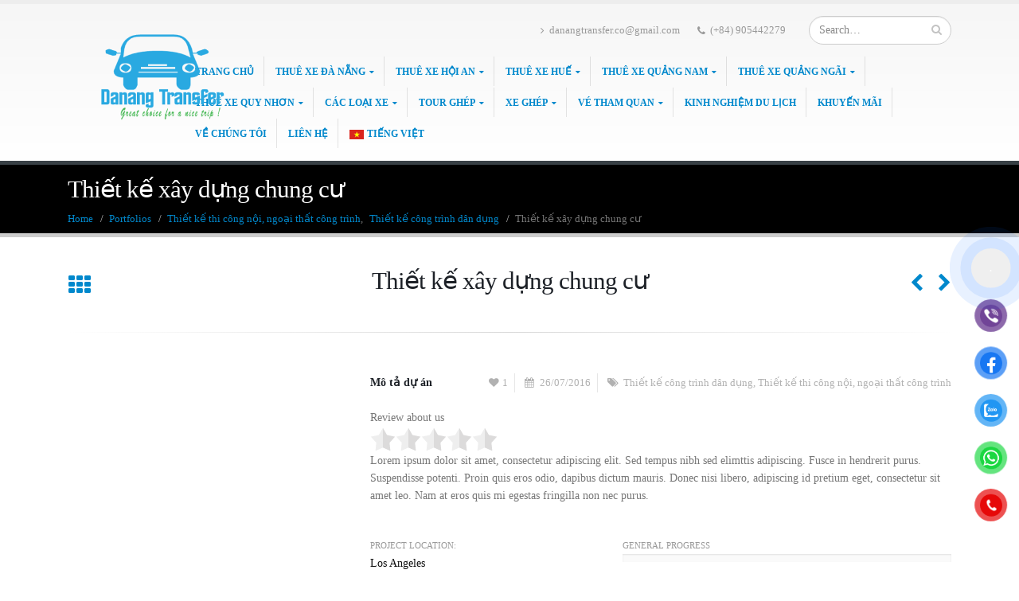

--- FILE ---
content_type: text/html; charset=UTF-8
request_url: https://danangtransfer.vn/portfolio/thiet-ke-xay-dung-chung-cu/
body_size: 31121
content:
<!DOCTYPE html>
<html lang="vi">
<head>
	<!-- Global site tag (gtag.js) - Google Analytics -->
<script async src="https://www.googletagmanager.com/gtag/js?id=UA-115889966-2"></script>
<script>
  window.dataLayer = window.dataLayer || [];
  function gtag(){dataLayer.push(arguments);}
  gtag('js', new Date());

  gtag('config', 'UA-115889966-2');
</script>

    <meta charset="utf-8">
    <!--[if IE]><meta http-equiv='X-UA-Compatible' content='IE=edge,chrome=1'><![endif]-->
    <meta name="viewport" content="width=device-width, initial-scale=1, maximum-scale=1" />
    <link rel="profile" href="http://gmpg.org/xfn/11" />
    <link rel="pingback" href="https://danangtransfer.vn/xmlrpc.php" />
    <link href="https://fonts.googleapis.com/css?family=Roboto:300,400,400i,500,700&amp;subset=vietnamese" rel="stylesheet">
        <link rel="shortcut icon" href="//danangtransfer.vn/wp-content/uploads/2018/04/logo.png" type="image/x-icon" />
    <link rel="apple-touch-icon" href="//danangtransfer.vn/wp-content/uploads/2018/04/logo.png">
    <link rel="apple-touch-icon" sizes="120x120" href="//danangtransfer.vn/wp-content/uploads/2018/04/logo.png">
    <link rel="apple-touch-icon" sizes="76x76" href="//danangtransfer.vn/wp-content/uploads/2018/04/logo.png">
    <link rel="apple-touch-icon" sizes="152x152" href="//danangtransfer.vn/wp-content/uploads/2018/04/logo.png">

<style rel="stylesheet" property="stylesheet" type="text/css">.ms-loading-container .ms-loading, .ms-slide .ms-slide-loading { background-image: none !important; background-color: transparent !important; box-shadow: none !important; } #header .logo { max-width: 170px; } @media (min-width: 1170px) { #header .logo { max-width: 250px; } } @media (max-width: 991px) { #header .logo { max-width: 110px; } } @media (max-width: 767px) { #header .logo { max-width: 110px; } } #header.sticky-header .logo { max-width: 100px; }</style><meta name='robots' content='index, follow, max-image-preview:large, max-snippet:-1, max-video-preview:-1' />

	<!-- This site is optimized with the Yoast SEO Premium plugin v21.6 (Yoast SEO v26.8) - https://yoast.com/product/yoast-seo-premium-wordpress/ -->
	<title>Thiết kế xây dựng chung cư &#8902; Danangtransfer.vn</title>

<link rel="stylesheet" href="https://danangtransfer.vn/wp-content/plugins/sitepress-multilingual-cms/res/css/language-selector.css?v=3.3.7" type="text/css" media="all" />
	<link rel="canonical" href="https://danangtransfer.vn/portfolio/thiet-ke-xay-dung-chung-cu/" />
	<meta property="og:locale" content="vi_VN" />
	<meta property="og:type" content="article" />
	<meta property="og:title" content="Thiết kế xây dựng chung cư" />
	<meta property="og:description" content="Review about us" />
	<meta property="og:url" content="https://danangtransfer.vn/portfolio/thiet-ke-xay-dung-chung-cu/" />
	<meta property="og:site_name" content="Danangtransfer.vn" />
	<meta property="article:publisher" content="https://www.facebook.com/danangtransfer.vn/" />
	<meta property="article:modified_time" content="2017-03-01T05:03:05+00:00" />
	<meta property="og:image" content="https://danangtransfer.vn/wp-content/uploads/2024/05/thue-xe-4-cho-da-nang-300x169-1.jpg" />
	<meta property="og:image:width" content="1024" />
	<meta property="og:image:height" content="577" />
	<meta property="og:image:type" content="image/jpeg" />
	<meta name="twitter:card" content="summary_large_image" />
	<meta name="twitter:label1" content="Ước tính thời gian đọc" />
	<meta name="twitter:data1" content="2 phút" />
	<script type="application/ld+json" class="yoast-schema-graph">{"@context":"https://schema.org","@graph":[{"@type":"WebPage","@id":"https://danangtransfer.vn/portfolio/thiet-ke-xay-dung-chung-cu/","url":"https://danangtransfer.vn/portfolio/thiet-ke-xay-dung-chung-cu/","name":"Thiết kế xây dựng chung cư &#8902; Danangtransfer.vn","isPartOf":{"@id":"https://danangtransfer.vn/#website"},"datePublished":"2016-07-26T03:03:15+00:00","dateModified":"2017-03-01T05:03:05+00:00","breadcrumb":{"@id":"https://danangtransfer.vn/portfolio/thiet-ke-xay-dung-chung-cu/#breadcrumb"},"inLanguage":"vi","potentialAction":[{"@type":"ReadAction","target":["https://danangtransfer.vn/portfolio/thiet-ke-xay-dung-chung-cu/"]}]},{"@type":"BreadcrumbList","@id":"https://danangtransfer.vn/portfolio/thiet-ke-xay-dung-chung-cu/#breadcrumb","itemListElement":[{"@type":"ListItem","position":1,"name":"Trang chủ","item":"https://danangtransfer.vn/"},{"@type":"ListItem","position":2,"name":"Portfolios","item":"https://danangtransfer.vn/portfolio/"},{"@type":"ListItem","position":3,"name":"Thiết kế xây dựng chung cư"}]},{"@type":"WebSite","@id":"https://danangtransfer.vn/#website","url":"https://danangtransfer.vn/","name":"Danang Transfer","description":"Danang Private Car &amp; Private Tour - Best Travel Service in Vietnam","publisher":{"@id":"https://danangtransfer.vn/#organization"},"potentialAction":[{"@type":"SearchAction","target":{"@type":"EntryPoint","urlTemplate":"https://danangtransfer.vn/?s={search_term_string}"},"query-input":{"@type":"PropertyValueSpecification","valueRequired":true,"valueName":"search_term_string"}}],"inLanguage":"vi"},{"@type":"Organization","@id":"https://danangtransfer.vn/#organization","name":"Danang Transfer","url":"https://danangtransfer.vn/","logo":{"@type":"ImageObject","inLanguage":"vi","@id":"https://danangtransfer.vn/#/schema/logo/image/","url":"https://danangtransfer.vn/wp-content/uploads/2018/11/logo.png","contentUrl":"https://danangtransfer.vn/wp-content/uploads/2018/11/logo.png","width":554,"height":400,"caption":"Danang Transfer"},"image":{"@id":"https://danangtransfer.vn/#/schema/logo/image/"},"sameAs":["https://www.facebook.com/danangtransfer.vn/","https://www.linkedin.com/in/danang-transfer-2a355b160/"]},false]}</script>
	<!-- / Yoast SEO Premium plugin. -->


<link rel='dns-prefetch' href='//www.googletagmanager.com' />
<link rel='dns-prefetch' href='//pagead2.googlesyndication.com' />
<link rel="alternate" type="application/rss+xml" title="Dòng thông tin Danangtransfer.vn  &raquo;" href="https://danangtransfer.vn/feed/" />
<link rel="alternate" type="application/rss+xml" title="Danangtransfer.vn  &raquo; Dòng bình luận" href="https://danangtransfer.vn/comments/feed/" />
<link rel="alternate" type="application/rss+xml" title="Danangtransfer.vn  &raquo; Thiết kế xây dựng chung cư Dòng bình luận" href="https://danangtransfer.vn/portfolio/thiet-ke-xay-dung-chung-cu/feed/" />
<link rel="alternate" title="oNhúng (JSON)" type="application/json+oembed" href="https://danangtransfer.vn/wp-json/oembed/1.0/embed?url=https%3A%2F%2Fdanangtransfer.vn%2Fportfolio%2Fthiet-ke-xay-dung-chung-cu%2F" />
<link rel="alternate" title="oNhúng (XML)" type="text/xml+oembed" href="https://danangtransfer.vn/wp-json/oembed/1.0/embed?url=https%3A%2F%2Fdanangtransfer.vn%2Fportfolio%2Fthiet-ke-xay-dung-chung-cu%2F&#038;format=xml" />
<style id='wp-img-auto-sizes-contain-inline-css' type='text/css'>
img:is([sizes=auto i],[sizes^="auto," i]){contain-intrinsic-size:3000px 1500px}
/*# sourceURL=wp-img-auto-sizes-contain-inline-css */
</style>
<link rel='stylesheet' id='language-selector-css' href='https://danangtransfer.vn/wp-content/plugins/sitepress-multilingual-cms/res/css/language-selector-click.css?ver=6.9' type='text/css' media='all' />
<style id='wp-emoji-styles-inline-css' type='text/css'>

	img.wp-smiley, img.emoji {
		display: inline !important;
		border: none !important;
		box-shadow: none !important;
		height: 1em !important;
		width: 1em !important;
		margin: 0 0.07em !important;
		vertical-align: -0.1em !important;
		background: none !important;
		padding: 0 !important;
	}
/*# sourceURL=wp-emoji-styles-inline-css */
</style>
<style id='wp-block-library-inline-css' type='text/css'>
:root{--wp-block-synced-color:#7a00df;--wp-block-synced-color--rgb:122,0,223;--wp-bound-block-color:var(--wp-block-synced-color);--wp-editor-canvas-background:#ddd;--wp-admin-theme-color:#007cba;--wp-admin-theme-color--rgb:0,124,186;--wp-admin-theme-color-darker-10:#006ba1;--wp-admin-theme-color-darker-10--rgb:0,107,160.5;--wp-admin-theme-color-darker-20:#005a87;--wp-admin-theme-color-darker-20--rgb:0,90,135;--wp-admin-border-width-focus:2px}@media (min-resolution:192dpi){:root{--wp-admin-border-width-focus:1.5px}}.wp-element-button{cursor:pointer}:root .has-very-light-gray-background-color{background-color:#eee}:root .has-very-dark-gray-background-color{background-color:#313131}:root .has-very-light-gray-color{color:#eee}:root .has-very-dark-gray-color{color:#313131}:root .has-vivid-green-cyan-to-vivid-cyan-blue-gradient-background{background:linear-gradient(135deg,#00d084,#0693e3)}:root .has-purple-crush-gradient-background{background:linear-gradient(135deg,#34e2e4,#4721fb 50%,#ab1dfe)}:root .has-hazy-dawn-gradient-background{background:linear-gradient(135deg,#faaca8,#dad0ec)}:root .has-subdued-olive-gradient-background{background:linear-gradient(135deg,#fafae1,#67a671)}:root .has-atomic-cream-gradient-background{background:linear-gradient(135deg,#fdd79a,#004a59)}:root .has-nightshade-gradient-background{background:linear-gradient(135deg,#330968,#31cdcf)}:root .has-midnight-gradient-background{background:linear-gradient(135deg,#020381,#2874fc)}:root{--wp--preset--font-size--normal:16px;--wp--preset--font-size--huge:42px}.has-regular-font-size{font-size:1em}.has-larger-font-size{font-size:2.625em}.has-normal-font-size{font-size:var(--wp--preset--font-size--normal)}.has-huge-font-size{font-size:var(--wp--preset--font-size--huge)}.has-text-align-center{text-align:center}.has-text-align-left{text-align:left}.has-text-align-right{text-align:right}.has-fit-text{white-space:nowrap!important}#end-resizable-editor-section{display:none}.aligncenter{clear:both}.items-justified-left{justify-content:flex-start}.items-justified-center{justify-content:center}.items-justified-right{justify-content:flex-end}.items-justified-space-between{justify-content:space-between}.screen-reader-text{border:0;clip-path:inset(50%);height:1px;margin:-1px;overflow:hidden;padding:0;position:absolute;width:1px;word-wrap:normal!important}.screen-reader-text:focus{background-color:#ddd;clip-path:none;color:#444;display:block;font-size:1em;height:auto;left:5px;line-height:normal;padding:15px 23px 14px;text-decoration:none;top:5px;width:auto;z-index:100000}html :where(.has-border-color){border-style:solid}html :where([style*=border-top-color]){border-top-style:solid}html :where([style*=border-right-color]){border-right-style:solid}html :where([style*=border-bottom-color]){border-bottom-style:solid}html :where([style*=border-left-color]){border-left-style:solid}html :where([style*=border-width]){border-style:solid}html :where([style*=border-top-width]){border-top-style:solid}html :where([style*=border-right-width]){border-right-style:solid}html :where([style*=border-bottom-width]){border-bottom-style:solid}html :where([style*=border-left-width]){border-left-style:solid}html :where(img[class*=wp-image-]){height:auto;max-width:100%}:where(figure){margin:0 0 1em}html :where(.is-position-sticky){--wp-admin--admin-bar--position-offset:var(--wp-admin--admin-bar--height,0px)}@media screen and (max-width:600px){html :where(.is-position-sticky){--wp-admin--admin-bar--position-offset:0px}}

/*# sourceURL=wp-block-library-inline-css */
</style><style id='wp-block-image-inline-css' type='text/css'>
.wp-block-image>a,.wp-block-image>figure>a{display:inline-block}.wp-block-image img{box-sizing:border-box;height:auto;max-width:100%;vertical-align:bottom}@media not (prefers-reduced-motion){.wp-block-image img.hide{visibility:hidden}.wp-block-image img.show{animation:show-content-image .4s}}.wp-block-image[style*=border-radius] img,.wp-block-image[style*=border-radius]>a{border-radius:inherit}.wp-block-image.has-custom-border img{box-sizing:border-box}.wp-block-image.aligncenter{text-align:center}.wp-block-image.alignfull>a,.wp-block-image.alignwide>a{width:100%}.wp-block-image.alignfull img,.wp-block-image.alignwide img{height:auto;width:100%}.wp-block-image .aligncenter,.wp-block-image .alignleft,.wp-block-image .alignright,.wp-block-image.aligncenter,.wp-block-image.alignleft,.wp-block-image.alignright{display:table}.wp-block-image .aligncenter>figcaption,.wp-block-image .alignleft>figcaption,.wp-block-image .alignright>figcaption,.wp-block-image.aligncenter>figcaption,.wp-block-image.alignleft>figcaption,.wp-block-image.alignright>figcaption{caption-side:bottom;display:table-caption}.wp-block-image .alignleft{float:left;margin:.5em 1em .5em 0}.wp-block-image .alignright{float:right;margin:.5em 0 .5em 1em}.wp-block-image .aligncenter{margin-left:auto;margin-right:auto}.wp-block-image :where(figcaption){margin-bottom:1em;margin-top:.5em}.wp-block-image.is-style-circle-mask img{border-radius:9999px}@supports ((-webkit-mask-image:none) or (mask-image:none)) or (-webkit-mask-image:none){.wp-block-image.is-style-circle-mask img{border-radius:0;-webkit-mask-image:url('data:image/svg+xml;utf8,<svg viewBox="0 0 100 100" xmlns="http://www.w3.org/2000/svg"><circle cx="50" cy="50" r="50"/></svg>');mask-image:url('data:image/svg+xml;utf8,<svg viewBox="0 0 100 100" xmlns="http://www.w3.org/2000/svg"><circle cx="50" cy="50" r="50"/></svg>');mask-mode:alpha;-webkit-mask-position:center;mask-position:center;-webkit-mask-repeat:no-repeat;mask-repeat:no-repeat;-webkit-mask-size:contain;mask-size:contain}}:root :where(.wp-block-image.is-style-rounded img,.wp-block-image .is-style-rounded img){border-radius:9999px}.wp-block-image figure{margin:0}.wp-lightbox-container{display:flex;flex-direction:column;position:relative}.wp-lightbox-container img{cursor:zoom-in}.wp-lightbox-container img:hover+button{opacity:1}.wp-lightbox-container button{align-items:center;backdrop-filter:blur(16px) saturate(180%);background-color:#5a5a5a40;border:none;border-radius:4px;cursor:zoom-in;display:flex;height:20px;justify-content:center;opacity:0;padding:0;position:absolute;right:16px;text-align:center;top:16px;width:20px;z-index:100}@media not (prefers-reduced-motion){.wp-lightbox-container button{transition:opacity .2s ease}}.wp-lightbox-container button:focus-visible{outline:3px auto #5a5a5a40;outline:3px auto -webkit-focus-ring-color;outline-offset:3px}.wp-lightbox-container button:hover{cursor:pointer;opacity:1}.wp-lightbox-container button:focus{opacity:1}.wp-lightbox-container button:focus,.wp-lightbox-container button:hover,.wp-lightbox-container button:not(:hover):not(:active):not(.has-background){background-color:#5a5a5a40;border:none}.wp-lightbox-overlay{box-sizing:border-box;cursor:zoom-out;height:100vh;left:0;overflow:hidden;position:fixed;top:0;visibility:hidden;width:100%;z-index:100000}.wp-lightbox-overlay .close-button{align-items:center;cursor:pointer;display:flex;justify-content:center;min-height:40px;min-width:40px;padding:0;position:absolute;right:calc(env(safe-area-inset-right) + 16px);top:calc(env(safe-area-inset-top) + 16px);z-index:5000000}.wp-lightbox-overlay .close-button:focus,.wp-lightbox-overlay .close-button:hover,.wp-lightbox-overlay .close-button:not(:hover):not(:active):not(.has-background){background:none;border:none}.wp-lightbox-overlay .lightbox-image-container{height:var(--wp--lightbox-container-height);left:50%;overflow:hidden;position:absolute;top:50%;transform:translate(-50%,-50%);transform-origin:top left;width:var(--wp--lightbox-container-width);z-index:9999999999}.wp-lightbox-overlay .wp-block-image{align-items:center;box-sizing:border-box;display:flex;height:100%;justify-content:center;margin:0;position:relative;transform-origin:0 0;width:100%;z-index:3000000}.wp-lightbox-overlay .wp-block-image img{height:var(--wp--lightbox-image-height);min-height:var(--wp--lightbox-image-height);min-width:var(--wp--lightbox-image-width);width:var(--wp--lightbox-image-width)}.wp-lightbox-overlay .wp-block-image figcaption{display:none}.wp-lightbox-overlay button{background:none;border:none}.wp-lightbox-overlay .scrim{background-color:#fff;height:100%;opacity:.9;position:absolute;width:100%;z-index:2000000}.wp-lightbox-overlay.active{visibility:visible}@media not (prefers-reduced-motion){.wp-lightbox-overlay.active{animation:turn-on-visibility .25s both}.wp-lightbox-overlay.active img{animation:turn-on-visibility .35s both}.wp-lightbox-overlay.show-closing-animation:not(.active){animation:turn-off-visibility .35s both}.wp-lightbox-overlay.show-closing-animation:not(.active) img{animation:turn-off-visibility .25s both}.wp-lightbox-overlay.zoom.active{animation:none;opacity:1;visibility:visible}.wp-lightbox-overlay.zoom.active .lightbox-image-container{animation:lightbox-zoom-in .4s}.wp-lightbox-overlay.zoom.active .lightbox-image-container img{animation:none}.wp-lightbox-overlay.zoom.active .scrim{animation:turn-on-visibility .4s forwards}.wp-lightbox-overlay.zoom.show-closing-animation:not(.active){animation:none}.wp-lightbox-overlay.zoom.show-closing-animation:not(.active) .lightbox-image-container{animation:lightbox-zoom-out .4s}.wp-lightbox-overlay.zoom.show-closing-animation:not(.active) .lightbox-image-container img{animation:none}.wp-lightbox-overlay.zoom.show-closing-animation:not(.active) .scrim{animation:turn-off-visibility .4s forwards}}@keyframes show-content-image{0%{visibility:hidden}99%{visibility:hidden}to{visibility:visible}}@keyframes turn-on-visibility{0%{opacity:0}to{opacity:1}}@keyframes turn-off-visibility{0%{opacity:1;visibility:visible}99%{opacity:0;visibility:visible}to{opacity:0;visibility:hidden}}@keyframes lightbox-zoom-in{0%{transform:translate(calc((-100vw + var(--wp--lightbox-scrollbar-width))/2 + var(--wp--lightbox-initial-left-position)),calc(-50vh + var(--wp--lightbox-initial-top-position))) scale(var(--wp--lightbox-scale))}to{transform:translate(-50%,-50%) scale(1)}}@keyframes lightbox-zoom-out{0%{transform:translate(-50%,-50%) scale(1);visibility:visible}99%{visibility:visible}to{transform:translate(calc((-100vw + var(--wp--lightbox-scrollbar-width))/2 + var(--wp--lightbox-initial-left-position)),calc(-50vh + var(--wp--lightbox-initial-top-position))) scale(var(--wp--lightbox-scale));visibility:hidden}}
/*# sourceURL=https://danangtransfer.vn/wp-includes/blocks/image/style.min.css */
</style>
<style id='global-styles-inline-css' type='text/css'>
:root{--wp--preset--aspect-ratio--square: 1;--wp--preset--aspect-ratio--4-3: 4/3;--wp--preset--aspect-ratio--3-4: 3/4;--wp--preset--aspect-ratio--3-2: 3/2;--wp--preset--aspect-ratio--2-3: 2/3;--wp--preset--aspect-ratio--16-9: 16/9;--wp--preset--aspect-ratio--9-16: 9/16;--wp--preset--color--black: #000000;--wp--preset--color--cyan-bluish-gray: #abb8c3;--wp--preset--color--white: #ffffff;--wp--preset--color--pale-pink: #f78da7;--wp--preset--color--vivid-red: #cf2e2e;--wp--preset--color--luminous-vivid-orange: #ff6900;--wp--preset--color--luminous-vivid-amber: #fcb900;--wp--preset--color--light-green-cyan: #7bdcb5;--wp--preset--color--vivid-green-cyan: #00d084;--wp--preset--color--pale-cyan-blue: #8ed1fc;--wp--preset--color--vivid-cyan-blue: #0693e3;--wp--preset--color--vivid-purple: #9b51e0;--wp--preset--gradient--vivid-cyan-blue-to-vivid-purple: linear-gradient(135deg,rgb(6,147,227) 0%,rgb(155,81,224) 100%);--wp--preset--gradient--light-green-cyan-to-vivid-green-cyan: linear-gradient(135deg,rgb(122,220,180) 0%,rgb(0,208,130) 100%);--wp--preset--gradient--luminous-vivid-amber-to-luminous-vivid-orange: linear-gradient(135deg,rgb(252,185,0) 0%,rgb(255,105,0) 100%);--wp--preset--gradient--luminous-vivid-orange-to-vivid-red: linear-gradient(135deg,rgb(255,105,0) 0%,rgb(207,46,46) 100%);--wp--preset--gradient--very-light-gray-to-cyan-bluish-gray: linear-gradient(135deg,rgb(238,238,238) 0%,rgb(169,184,195) 100%);--wp--preset--gradient--cool-to-warm-spectrum: linear-gradient(135deg,rgb(74,234,220) 0%,rgb(151,120,209) 20%,rgb(207,42,186) 40%,rgb(238,44,130) 60%,rgb(251,105,98) 80%,rgb(254,248,76) 100%);--wp--preset--gradient--blush-light-purple: linear-gradient(135deg,rgb(255,206,236) 0%,rgb(152,150,240) 100%);--wp--preset--gradient--blush-bordeaux: linear-gradient(135deg,rgb(254,205,165) 0%,rgb(254,45,45) 50%,rgb(107,0,62) 100%);--wp--preset--gradient--luminous-dusk: linear-gradient(135deg,rgb(255,203,112) 0%,rgb(199,81,192) 50%,rgb(65,88,208) 100%);--wp--preset--gradient--pale-ocean: linear-gradient(135deg,rgb(255,245,203) 0%,rgb(182,227,212) 50%,rgb(51,167,181) 100%);--wp--preset--gradient--electric-grass: linear-gradient(135deg,rgb(202,248,128) 0%,rgb(113,206,126) 100%);--wp--preset--gradient--midnight: linear-gradient(135deg,rgb(2,3,129) 0%,rgb(40,116,252) 100%);--wp--preset--font-size--small: 13px;--wp--preset--font-size--medium: 20px;--wp--preset--font-size--large: 36px;--wp--preset--font-size--x-large: 42px;--wp--preset--spacing--20: 0.44rem;--wp--preset--spacing--30: 0.67rem;--wp--preset--spacing--40: 1rem;--wp--preset--spacing--50: 1.5rem;--wp--preset--spacing--60: 2.25rem;--wp--preset--spacing--70: 3.38rem;--wp--preset--spacing--80: 5.06rem;--wp--preset--shadow--natural: 6px 6px 9px rgba(0, 0, 0, 0.2);--wp--preset--shadow--deep: 12px 12px 50px rgba(0, 0, 0, 0.4);--wp--preset--shadow--sharp: 6px 6px 0px rgba(0, 0, 0, 0.2);--wp--preset--shadow--outlined: 6px 6px 0px -3px rgb(255, 255, 255), 6px 6px rgb(0, 0, 0);--wp--preset--shadow--crisp: 6px 6px 0px rgb(0, 0, 0);}:where(.is-layout-flex){gap: 0.5em;}:where(.is-layout-grid){gap: 0.5em;}body .is-layout-flex{display: flex;}.is-layout-flex{flex-wrap: wrap;align-items: center;}.is-layout-flex > :is(*, div){margin: 0;}body .is-layout-grid{display: grid;}.is-layout-grid > :is(*, div){margin: 0;}:where(.wp-block-columns.is-layout-flex){gap: 2em;}:where(.wp-block-columns.is-layout-grid){gap: 2em;}:where(.wp-block-post-template.is-layout-flex){gap: 1.25em;}:where(.wp-block-post-template.is-layout-grid){gap: 1.25em;}.has-black-color{color: var(--wp--preset--color--black) !important;}.has-cyan-bluish-gray-color{color: var(--wp--preset--color--cyan-bluish-gray) !important;}.has-white-color{color: var(--wp--preset--color--white) !important;}.has-pale-pink-color{color: var(--wp--preset--color--pale-pink) !important;}.has-vivid-red-color{color: var(--wp--preset--color--vivid-red) !important;}.has-luminous-vivid-orange-color{color: var(--wp--preset--color--luminous-vivid-orange) !important;}.has-luminous-vivid-amber-color{color: var(--wp--preset--color--luminous-vivid-amber) !important;}.has-light-green-cyan-color{color: var(--wp--preset--color--light-green-cyan) !important;}.has-vivid-green-cyan-color{color: var(--wp--preset--color--vivid-green-cyan) !important;}.has-pale-cyan-blue-color{color: var(--wp--preset--color--pale-cyan-blue) !important;}.has-vivid-cyan-blue-color{color: var(--wp--preset--color--vivid-cyan-blue) !important;}.has-vivid-purple-color{color: var(--wp--preset--color--vivid-purple) !important;}.has-black-background-color{background-color: var(--wp--preset--color--black) !important;}.has-cyan-bluish-gray-background-color{background-color: var(--wp--preset--color--cyan-bluish-gray) !important;}.has-white-background-color{background-color: var(--wp--preset--color--white) !important;}.has-pale-pink-background-color{background-color: var(--wp--preset--color--pale-pink) !important;}.has-vivid-red-background-color{background-color: var(--wp--preset--color--vivid-red) !important;}.has-luminous-vivid-orange-background-color{background-color: var(--wp--preset--color--luminous-vivid-orange) !important;}.has-luminous-vivid-amber-background-color{background-color: var(--wp--preset--color--luminous-vivid-amber) !important;}.has-light-green-cyan-background-color{background-color: var(--wp--preset--color--light-green-cyan) !important;}.has-vivid-green-cyan-background-color{background-color: var(--wp--preset--color--vivid-green-cyan) !important;}.has-pale-cyan-blue-background-color{background-color: var(--wp--preset--color--pale-cyan-blue) !important;}.has-vivid-cyan-blue-background-color{background-color: var(--wp--preset--color--vivid-cyan-blue) !important;}.has-vivid-purple-background-color{background-color: var(--wp--preset--color--vivid-purple) !important;}.has-black-border-color{border-color: var(--wp--preset--color--black) !important;}.has-cyan-bluish-gray-border-color{border-color: var(--wp--preset--color--cyan-bluish-gray) !important;}.has-white-border-color{border-color: var(--wp--preset--color--white) !important;}.has-pale-pink-border-color{border-color: var(--wp--preset--color--pale-pink) !important;}.has-vivid-red-border-color{border-color: var(--wp--preset--color--vivid-red) !important;}.has-luminous-vivid-orange-border-color{border-color: var(--wp--preset--color--luminous-vivid-orange) !important;}.has-luminous-vivid-amber-border-color{border-color: var(--wp--preset--color--luminous-vivid-amber) !important;}.has-light-green-cyan-border-color{border-color: var(--wp--preset--color--light-green-cyan) !important;}.has-vivid-green-cyan-border-color{border-color: var(--wp--preset--color--vivid-green-cyan) !important;}.has-pale-cyan-blue-border-color{border-color: var(--wp--preset--color--pale-cyan-blue) !important;}.has-vivid-cyan-blue-border-color{border-color: var(--wp--preset--color--vivid-cyan-blue) !important;}.has-vivid-purple-border-color{border-color: var(--wp--preset--color--vivid-purple) !important;}.has-vivid-cyan-blue-to-vivid-purple-gradient-background{background: var(--wp--preset--gradient--vivid-cyan-blue-to-vivid-purple) !important;}.has-light-green-cyan-to-vivid-green-cyan-gradient-background{background: var(--wp--preset--gradient--light-green-cyan-to-vivid-green-cyan) !important;}.has-luminous-vivid-amber-to-luminous-vivid-orange-gradient-background{background: var(--wp--preset--gradient--luminous-vivid-amber-to-luminous-vivid-orange) !important;}.has-luminous-vivid-orange-to-vivid-red-gradient-background{background: var(--wp--preset--gradient--luminous-vivid-orange-to-vivid-red) !important;}.has-very-light-gray-to-cyan-bluish-gray-gradient-background{background: var(--wp--preset--gradient--very-light-gray-to-cyan-bluish-gray) !important;}.has-cool-to-warm-spectrum-gradient-background{background: var(--wp--preset--gradient--cool-to-warm-spectrum) !important;}.has-blush-light-purple-gradient-background{background: var(--wp--preset--gradient--blush-light-purple) !important;}.has-blush-bordeaux-gradient-background{background: var(--wp--preset--gradient--blush-bordeaux) !important;}.has-luminous-dusk-gradient-background{background: var(--wp--preset--gradient--luminous-dusk) !important;}.has-pale-ocean-gradient-background{background: var(--wp--preset--gradient--pale-ocean) !important;}.has-electric-grass-gradient-background{background: var(--wp--preset--gradient--electric-grass) !important;}.has-midnight-gradient-background{background: var(--wp--preset--gradient--midnight) !important;}.has-small-font-size{font-size: var(--wp--preset--font-size--small) !important;}.has-medium-font-size{font-size: var(--wp--preset--font-size--medium) !important;}.has-large-font-size{font-size: var(--wp--preset--font-size--large) !important;}.has-x-large-font-size{font-size: var(--wp--preset--font-size--x-large) !important;}
/*# sourceURL=global-styles-inline-css */
</style>

<style id='classic-theme-styles-inline-css' type='text/css'>
/*! This file is auto-generated */
.wp-block-button__link{color:#fff;background-color:#32373c;border-radius:9999px;box-shadow:none;text-decoration:none;padding:calc(.667em + 2px) calc(1.333em + 2px);font-size:1.125em}.wp-block-file__button{background:#32373c;color:#fff;text-decoration:none}
/*# sourceURL=/wp-includes/css/classic-themes.min.css */
</style>
<link rel='stylesheet' id='contact-form-7-css' href='https://danangtransfer.vn/wp-content/plugins/contact-form-7/includes/css/styles.css?ver=6.1.4' type='text/css' media='all' />
<link rel='stylesheet' id='toc-screen-css' href='https://danangtransfer.vn/wp-content/plugins/table-of-contents-plus/screen.min.css?ver=2411.1' type='text/css' media='all' />
<style id='toc-screen-inline-css' type='text/css'>
div#toc_container ul li {font-size: 100%;}
/*# sourceURL=toc-screen-inline-css */
</style>
<link rel='stylesheet' id='dashicons-css' href='https://danangtransfer.vn/wp-includes/css/dashicons.min.css?ver=6.9' type='text/css' media='all' />
<link rel='stylesheet' id='pzf-style-css' href='https://danangtransfer.vn/wp-content/plugins/button-contact-vr/legacy/css/style.css?ver=1' type='text/css' media='all' />
<link rel='stylesheet' id='js_composer_front-css' href='https://danangtransfer.vn/wp-content/plugins/js_composer/assets/css/js_composer.min.css?ver=5.0.1' type='text/css' media='all' />
<link rel='stylesheet' id='porto-bootstrap-css' href='https://danangtransfer.vn/wp-content/themes/porto/css/bootstrap.css?ver=6.9' type='text/css' media='all' />
<link rel='stylesheet' id='porto-plugins-css' href='https://danangtransfer.vn/wp-content/themes/porto/css/plugins.css?ver=6.9' type='text/css' media='all' />
<link rel='stylesheet' id='porto-theme-elements-css' href='https://danangtransfer.vn/wp-content/themes/porto/css/theme_elements_1.css?ver=6.9' type='text/css' media='all' />
<link rel='stylesheet' id='porto-theme-css' href='https://danangtransfer.vn/wp-content/themes/porto/css/theme_1.css?ver=6.9' type='text/css' media='all' />
<link rel='stylesheet' id='porto-skin-css' href='https://danangtransfer.vn/wp-content/themes/porto/css/skin_1.css?ver=6.9' type='text/css' media='all' />
<link rel='stylesheet' id='porto-style-css' href='https://danangtransfer.vn/wp-content/themes/porto/style.css?ver=6.9' type='text/css' media='all' />
<link rel='stylesheet' id='yasrcss-css' href='https://danangtransfer.vn/wp-content/plugins/yet-another-stars-rating/includes/css/yasr.css?ver=3.4.15' type='text/css' media='all' />
<style id='yasrcss-inline-css' type='text/css'>

            .yasr-star-rating {
                background-image: url('https://danangtransfer.vn/wp-content/plugins/yet-another-stars-rating/includes/img/star_2.svg');
            }
            .yasr-star-rating .yasr-star-value {
                background: url('https://danangtransfer.vn/wp-content/plugins/yet-another-stars-rating/includes/img/star_3.svg') ;
            }
/*# sourceURL=yasrcss-inline-css */
</style>
<script type="text/javascript" src="https://danangtransfer.vn/wp-includes/js/jquery/jquery.min.js?ver=3.7.1" id="jquery-core-js"></script>
<script type="text/javascript" src="https://danangtransfer.vn/wp-includes/js/jquery/jquery-migrate.min.js?ver=3.4.1" id="jquery-migrate-js"></script>

<!-- Đoạn mã Google tag (gtag.js) được thêm bởi Site Kit -->
<!-- Đoạn mã Google Analytics được thêm bởi Site Kit -->
<script type="text/javascript" src="https://www.googletagmanager.com/gtag/js?id=G-XS0N112FG0" id="google_gtagjs-js" async></script>
<script type="text/javascript" id="google_gtagjs-js-after">
/* <![CDATA[ */
window.dataLayer = window.dataLayer || [];function gtag(){dataLayer.push(arguments);}
gtag("set","linker",{"domains":["danangtransfer.vn"]});
gtag("js", new Date());
gtag("set", "developer_id.dZTNiMT", true);
gtag("config", "G-XS0N112FG0");
//# sourceURL=google_gtagjs-js-after
/* ]]> */
</script>
<script type="text/javascript" src="https://danangtransfer.vn/wp-content/themes/porto/js/plugins.min.js?ver=3.3.3" id="porto-plugins-js"></script>
<link rel="https://api.w.org/" href="https://danangtransfer.vn/wp-json/" /><meta name="generator" content="Site Kit by Google 1.170.0" /><!-- Google Tag Manager -->
<script>(function(w,d,s,l,i){w[l]=w[l]||[];w[l].push({'gtm.start':
new Date().getTime(),event:'gtm.js'});var f=d.getElementsByTagName(s)[0],
j=d.createElement(s),dl=l!='dataLayer'?'&l='+l:'';j.async=true;j.src=
'https://www.googletagmanager.com/gtm.js?id='+i+dl;f.parentNode.insertBefore(j,f);
})(window,document,'script','dataLayer','GTM-TVQWDXV');</script>
<!-- End Google Tag Manager -->
<meta name="google-site-verification" content="MAoQkuEHrHky3LkmPQ5uLiSN7g9qEkizwKxTsfsg2MQ" />
<meta name="google-site-verification" content="J2nKADGS3E9w99kM6kAaZuYohJYZ7n_RwzkbS2X6b9Y" /><meta name="generator" content="WPML ver:3.3.7 stt:1,58;" />
<!-- site-navigation-element Schema optimized by Schema Pro --><script type="application/ld+json">{"@context":"https:\/\/schema.org","@graph":[{"@context":"https:\/\/schema.org","@type":"SiteNavigationElement","id":"site-navigation","name":"TRANG CH\u1ee6","url":"https:\/\/danangtransfer.vn\/"},{"@context":"https:\/\/schema.org","@type":"SiteNavigationElement","id":"site-navigation","name":"THU\u00ca XE \u0110\u00c0 N\u1eb4NG","url":"https:\/\/danangtransfer.vn\/thue-xe-da-nang\/"},{"@context":"https:\/\/schema.org","@type":"SiteNavigationElement","id":"site-navigation","name":"B\u1ea2NG GI\u00c1 THU\u00ca XE \u0110\u00c0 N\u1eb4NG","url":"https:\/\/danangtransfer.vn\/thue-xe-da-nang\/bang-gia-thue-xe-o-to-da-nang\/"},{"@context":"https:\/\/schema.org","@type":"SiteNavigationElement","id":"site-navigation","name":"XE S\u00c2N BAY \u0110\u00c0 N\u1eb4NG","url":"https:\/\/danangtransfer.vn\/thue-xe-da-nang\/thue-xe-don-san-bay-da-nang\/"},{"@context":"https:\/\/schema.org","@type":"SiteNavigationElement","id":"site-navigation","name":"THU\u00ca XE H\u1ed8I AN","url":"https:\/\/danangtransfer.vn\/thue-xe-hoi-an\/"},{"@context":"https:\/\/schema.org","@type":"SiteNavigationElement","id":"site-navigation","name":"B\u1ea2NG GI\u00c1 THU\u00ca XE H\u1ed8I AN","url":"https:\/\/danangtransfer.vn\/thue-xe-hoi-an\/bang-gia-thue-xe-o-to-du-lich-hoi-an\/"},{"@context":"https:\/\/schema.org","@type":"SiteNavigationElement","id":"site-navigation","name":"THU\u00ca XE L\u0102NG C\u00d4","url":"https:\/\/danangtransfer.vn\/thue-xe-du-lich-tai-hue\/thue-xe-du-lich-lang-co\/"},{"@context":"https:\/\/schema.org","@type":"SiteNavigationElement","id":"site-navigation","name":"THU\u00ca XE HU\u1ebe","url":"https:\/\/danangtransfer.vn\/thue-xe-du-lich-tai-hue\/"},{"@context":"https:\/\/schema.org","@type":"SiteNavigationElement","id":"site-navigation","name":"B\u1ea2NG GI\u00c1 THU\u00ca XE HU\u1ebe","url":"https:\/\/danangtransfer.vn\/thue-xe-du-lich-tai-hue\/bang-gia-thue-xe-hue\/"},{"@context":"https:\/\/schema.org","@type":"SiteNavigationElement","id":"site-navigation","name":"XE S\u00c2N BAY PH\u00da B\u00c0I","url":"https:\/\/danangtransfer.vn\/thue-xe-du-lich-tai-hue\/thue-xe-don-tien-san-bay-phu-bai\/"},{"@context":"https:\/\/schema.org","@type":"SiteNavigationElement","id":"site-navigation","name":"THU\u00ca XE QU\u1ea2NG NAM","url":"https:\/\/danangtransfer.vn\/thue-xe-o-to-gia-re-tai-quang-nam\/"},{"@context":"https:\/\/schema.org","@type":"SiteNavigationElement","id":"site-navigation","name":"XE S\u00c2N BAY CHU LAI","url":"https:\/\/danangtransfer.vn\/thue-xe-o-to-gia-re-tai-quang-nam\/thue-xe-don-san-bay-chu-lai\/"},{"@context":"https:\/\/schema.org","@type":"SiteNavigationElement","id":"site-navigation","name":"THU\u00ca XE QU\u1ea2NG NG\u00c3I","url":"https:\/\/danangtransfer.vn\/thue-xe-quang-ngai\/"},{"@context":"https:\/\/schema.org","@type":"SiteNavigationElement","id":"site-navigation","name":"XE \u0110\u01afA \u0110\u00d3N C\u1ea2NG SA K\u1ef2","url":"https:\/\/danangtransfer.vn\/thue-xe-quang-ngai\/thue-xe-tai-cang-sa-ky-quang-ngai\/"},{"@context":"https:\/\/schema.org","@type":"SiteNavigationElement","id":"site-navigation","name":"THU\u00ca XE QUY NH\u01a0N","url":"https:\/\/danangtransfer.vn\/thue-xe-quy-nhon\/"},{"@context":"https:\/\/schema.org","@type":"SiteNavigationElement","id":"site-navigation","name":"B\u1ea2NG GI\u00c1 THU\u00ca XE QUY NH\u01a0N","url":"https:\/\/danangtransfer.vn\/thue-xe-quy-nhon\/bang-gia-thue-xe-o-to-du-lich-quy-nhon\/"},{"@context":"https:\/\/schema.org","@type":"SiteNavigationElement","id":"site-navigation","name":"XE S\u00c2N BAY PH\u00d9 C\u00c1T","url":"https:\/\/danangtransfer.vn\/thue-xe-quy-nhon\/thue-xe-don-san-bay-phu-cat-qui-nhon\/"},{"@context":"https:\/\/schema.org","@type":"SiteNavigationElement","id":"site-navigation","name":"C\u00c1C LO\u1ea0I XE","url":"https:\/\/danangtransfer.vn\/cac-dong-xe-cho-thue\/"},{"@context":"https:\/\/schema.org","@type":"SiteNavigationElement","id":"site-navigation","name":"V\u00c9 XE GH\u00c9P","url":"https:\/\/danangtransfer.vn\/open-bus\/"},{"@context":"https:\/\/schema.org","@type":"SiteNavigationElement","id":"site-navigation","name":"TOUR GH\u00c9P","url":"https:\/\/danangtransfer.vn\/open-tour\/"},{"@context":"https:\/\/schema.org","@type":"SiteNavigationElement","id":"site-navigation","name":"V\u00c9 THAM QUAN","url":"https:\/\/danangtransfer.vn\/phong-ve-du-lich\/"},{"@context":"https:\/\/schema.org","@type":"SiteNavigationElement","id":"site-navigation","name":"KINH NGHI\u1ec6M DU L\u1ecaCH","url":"https:\/\/danangtransfer.vn\/blog\/"},{"@context":"https:\/\/schema.org","@type":"SiteNavigationElement","id":"site-navigation","name":"KHUY\u1ebeN M\u00c3I","url":"https:\/\/danangtransfer.vn\/khuyen-mai\/"},{"@context":"https:\/\/schema.org","@type":"SiteNavigationElement","id":"site-navigation","name":"\u0110\u1eb6T XE ONLINE","url":"https:\/\/danangtransfer.vn\/booking-online\/"},{"@context":"https:\/\/schema.org","@type":"SiteNavigationElement","id":"site-navigation","name":"V\u1ec0 CH\u00daNG T\u00d4I","url":"https:\/\/danangtransfer.vn\/gioi-thieu\/"},{"@context":"https:\/\/schema.org","@type":"SiteNavigationElement","id":"site-navigation","name":"LI\u00caN H\u1ec6","url":"https:\/\/danangtransfer.vn\/lien-he\/"}]}</script><!-- / site-navigation-element Schema optimized by Schema Pro --><!-- breadcrumb Schema optimized by Schema Pro --><script type="application/ld+json">{"@context":"https:\/\/schema.org","@type":"BreadcrumbList","itemListElement":[{"@type":"ListItem","position":1,"item":{"@id":"https:\/\/danangtransfer.vn\/","name":"Home"}},{"@type":"ListItem","position":2,"item":{"@id":"https:\/\/danangtransfer.vn\/portfolio\/","name":"Portfolios"}},{"@type":"ListItem","position":3,"item":{"@id":"https:\/\/danangtransfer.vn\/portfolio\/thiet-ke-xay-dung-chung-cu\/","name":"Thi\u1ebft k\u1ebf x\u00e2y d\u1ef1ng chung c\u01b0"}}]}</script><!-- / breadcrumb Schema optimized by Schema Pro -->
<!-- Thẻ meta Google AdSense được thêm bởi Site Kit -->
<meta name="google-adsense-platform-account" content="ca-host-pub-2644536267352236">
<meta name="google-adsense-platform-domain" content="sitekit.withgoogle.com">
<!-- Kết thúc thẻ meta Google AdSense được thêm bởi Site Kit -->
<meta name="generator" content="Powered by Visual Composer - drag and drop page builder for WordPress."/>
<!--[if lte IE 9]><link rel="stylesheet" type="text/css" href="https://danangtransfer.vn/wp-content/plugins/js_composer/assets/css/vc_lte_ie9.min.css" media="screen"><![endif]-->
<!-- Mã đoạn Google AdSense được thêm bởi Site Kit -->
<script type="text/javascript" async="async" src="https://pagead2.googlesyndication.com/pagead/js/adsbygoogle.js?client=ca-pub-8396644687426675&amp;host=ca-host-pub-2644536267352236" crossorigin="anonymous"></script>

<!-- Kết thúc mã đoạn Google AdSense được thêm bởi Site Kit -->
			<style id="wpsp-style-frontend"></style>
			<link rel="icon" href="https://danangtransfer.vn/wp-content/uploads/2018/03/cropped-anh-nho-32x32.png" sizes="32x32" />
<link rel="icon" href="https://danangtransfer.vn/wp-content/uploads/2018/03/cropped-anh-nho-192x192.png" sizes="192x192" />
<link rel="apple-touch-icon" href="https://danangtransfer.vn/wp-content/uploads/2018/03/cropped-anh-nho-180x180.png" />
<meta name="msapplication-TileImage" content="https://danangtransfer.vn/wp-content/uploads/2018/03/cropped-anh-nho-270x270.png" />
<style type="text/css" data-type="vc_custom-css">.vc_progress_bar .progress-label { font-size: 11px; color: #999; }
.vc_progress_bar .vc_single_bar.progress { margin-bottom: 34px; }</style><noscript><style type="text/css"> .wpb_animate_when_almost_visible { opacity: 1; }</style></noscript>
    <script type="text/javascript">
                                                </script>
<link rel='stylesheet' property='stylesheet' id='vc_google_fonts_abril_fatfaceregular-css' href='//fonts.googleapis.com/css?family=Abril+Fatface%3Aregular&#038;subset=latin%2Cvietnamese&#038;ver=6.9' type='text/css' media='all' />
</head>
<body class="wp-singular portfolio-template-default single single-portfolio postid-104 wp-theme-porto full blog-1  wp-schema-pro-2.10.6 wpb-js-composer js-comp-ver-5.0.1 vc_responsive">
	<script type="text/javascript" src="//file.autoads.asia/tracking.js"></script>
    
    <div class="page-wrapper"><!-- page wrapper -->

        
                    <div class="header-wrapper clearfix"><!-- header wrapper -->
                                
                    <header id="header" class="header-corporate header-10 search-sm logo-overlay-header">
    
    <div class="header-main">
        <div class="container">
            <div class="header-left">
                        <a href="https://danangtransfer.vn/" title="Danangtransfer.vn  - Danang Private Car &amp; Private Tour &#8211; Best Travel Service in Vietnam" class="overlay-logo">
            <img class="img-responsive" src="//danangtransfer.vn/wp-content/uploads/2018/04/logo.png" alt="Danangtransfer.vn " style="max-width:250px;" />        </a>
    <div class="logo">    <a href="https://danangtransfer.vn/" title="Danangtransfer.vn  - Danang Private Car &amp; Private Tour &#8211; Best Travel Service in Vietnam" rel="home">
                <img class="img-responsive standard-logo" src="//danangtransfer.vn/wp-content/uploads/2018/04/logo.png" alt="Danangtransfer.vn " /><img class="img-responsive retina-logo" src="//danangtransfer.vn/wp-content/uploads/2018/04/logo.png" alt="Danangtransfer.vn " style="max-height:px;display:none;" />            </a>
    </div>            </div>

            <div class="header-right">
                <div class="header-right-top">
                    <div class="header-contact"><ul class="nav nav-pills nav-top">
	<li>
		<a href="#" target="_blank"><i class="fa fa-angle-right"></i>danangtransfer.co@gmail.com</a> 
	</li>
	<li class="phone">
		<span><i class="fa fa-phone"></i>(+84) 905442279</span>
	</li>
</ul>
</div>    <div class="searchform-popup">
        <a class="search-toggle"><i class="fa fa-search"></i></a>
            <form action="https://danangtransfer.vn/" method="get"
        class="searchform ">
        <fieldset>
            <span class="text"><input name="s" id="s" type="text" value="" placeholder="Search&hellip;" autocomplete="off" /></span>
                        <span class="button-wrap"><button class="btn btn-special" title="Search" type="submit"><i class="fa fa-search"></i></button></span>
        </fieldset>
    </form>
        </div>
                        <a class="mobile-toggle"><i class="fa fa-reorder"></i></a>
                </div>
                <div class="header-right-bottom">
                    <div id="main-menu">
                        <ul id="menu-main-menu" class="main-menu mega-menu menu-flat menu-flat-border show-arrow effect-down subeffect-fadein-left"><li id="nav-menu-item-6473" class="menu-item menu-item-type-post_type menu-item-object-page menu-item-home  narrow "><a href="https://danangtransfer.vn/" class="">TRANG CHỦ</a></li>
<li id="nav-menu-item-20905" class="menu-item menu-item-type-post_type menu-item-object-page menu-item-has-children  has-sub narrow "><a href="https://danangtransfer.vn/thue-xe-da-nang/" class="">THUÊ XE ĐÀ NẴNG</a>
<div class="popup"><div class="inner" style=""><ul class="sub-menu">
	<li id="nav-menu-item-1577" class="menu-item menu-item-type-post_type menu-item-object-page " data-cols="1"><a href="https://danangtransfer.vn/thue-xe-da-nang/bang-gia-thue-xe-o-to-da-nang/" class="">Bảng giá thuê xe Đà Nẵng</a></li>
	<li id="nav-menu-item-1595" class="menu-item menu-item-type-post_type menu-item-object-page " data-cols="1"><a href="https://danangtransfer.vn/thue-xe-da-nang/thue-xe-don-san-bay-da-nang/" class="">Xe đưa đón sân bay Đà Nẵng</a></li>
	<li id="nav-menu-item-5242" class="menu-item menu-item-type-post_type menu-item-object-page " data-cols="1"><a href="https://danangtransfer.vn/thue-xe-da-nang/thue-xe-tham-quan-da-nang/" class="">Thuê xe tham quan Đà Nẵng</a></li>
	<li id="nav-menu-item-1588" class="menu-item menu-item-type-post_type menu-item-object-page " data-cols="1"><a href="https://danangtransfer.vn/thue-xe-da-nang/thue-xe-da-nang-di-ban-dao-son-tra-chua-linh-ung/" class="">Thuê xe Đà Nẵng đi Sơn Trà &#8211; Linh Ứng &#8211; Ngũ Hành Sơn</a></li>
	<li id="nav-menu-item-1590" class="menu-item menu-item-type-post_type menu-item-object-page " data-cols="1"><a href="https://danangtransfer.vn/thue-xe-da-nang/thue-xe-da-nang-di-hoi-an/" class="">Thuê xe Đà Nẵng đi Hội An</a></li>
	<li id="nav-menu-item-1589" class="menu-item menu-item-type-post_type menu-item-object-page " data-cols="1"><a href="https://danangtransfer.vn/thue-xe-da-nang/thue-xe-tu-da-nang-di-cu-lao-cham/" class="">Thuê xe Đà Nẵng đi Cù Lao Chàm &#8211; Hội An</a></li>
	<li id="nav-menu-item-1587" class="menu-item menu-item-type-post_type menu-item-object-page " data-cols="1"><a href="https://danangtransfer.vn/thue-xe-da-nang/thue-xe-da-nang-di-ba-na/" class="">Thuê xe Đà Nẵng đi Bà Nà</a></li>
	<li id="nav-menu-item-1583" class="menu-item menu-item-type-post_type menu-item-object-page " data-cols="1"><a href="https://danangtransfer.vn/thue-xe-da-nang/thue-xe-da-nang-di-nui-than-tai/" class="">Thuê xe Đà Nẵng đi Núi Thần Tài</a></li>
	<li id="nav-menu-item-2215" class="menu-item menu-item-type-post_type menu-item-object-page " data-cols="1"><a href="https://danangtransfer.vn/thue-xe-da-nang/thue-xe-da-nang-di-khu-du-lich-lai-thieu-ngam-doi/" class="">Thuê xe Đà Nẵng đi Lái Thiêu &#8211; Ngầm Đôi</a></li>
	<li id="nav-menu-item-3961" class="menu-item menu-item-type-post_type menu-item-object-page " data-cols="1"><a href="https://danangtransfer.vn/thue-xe-da-nang/thue-xe-da-nang-di-khu-truoc-thac-hoa-phu-thanh/" class="">Thuê xe Đà Nẵng đi Hòa Phú Thành</a></li>
	<li id="nav-menu-item-2216" class="menu-item menu-item-type-post_type menu-item-object-page " data-cols="1"><a href="https://danangtransfer.vn/thue-xe-da-nang/thue-xe-da-nang-di-vuon-quoc-gia-bach-ma-hue/" class="">Thuê xe Đà Nẵng đi Bạch Mã</a></li>
	<li id="nav-menu-item-2214" class="menu-item menu-item-type-post_type menu-item-object-page " data-cols="1"><a href="https://danangtransfer.vn/thue-xe-da-nang/thue-xe-da-nang-di-suoi-voi-gia-tron-goi-chi-tu/" class="">Thuê xe Đà Nẵng đi Suối Voi</a></li>
	<li id="nav-menu-item-1924" class="menu-item menu-item-type-post_type menu-item-object-page " data-cols="1"><a href="https://danangtransfer.vn/thue-xe-da-nang/thue-xe-da-nang-di-vinpearl-nam-hoi-an/" class="">Thuê xe Đà Nẵng đi Vinpearl Nam Hội An</a></li>
	<li id="nav-menu-item-2048" class="menu-item menu-item-type-post_type menu-item-object-page " data-cols="1"><a href="https://danangtransfer.vn/thue-xe-da-nang/thue-xe-da-nang-di-my-son/" class="">Thuê xe Đà Nẵng đi Mỹ Sơn</a></li>
	<li id="nav-menu-item-1580" class="menu-item menu-item-type-post_type menu-item-object-page " data-cols="1"><a href="https://danangtransfer.vn/thue-xe-da-nang/thue-xe-da-nang-di-hai-van-lang-co/" class="">Thuê xe Đà Nẵng đi Hải Vân, Lăng Cô</a></li>
	<li id="nav-menu-item-1591" class="menu-item menu-item-type-post_type menu-item-object-page " data-cols="1"><a href="https://danangtransfer.vn/thue-xe-da-nang/thue-xe-da-nang-di-hue/" class="">Thuê xe Đà Nẵng đi Huế</a></li>
	<li id="nav-menu-item-1581" class="menu-item menu-item-type-post_type menu-item-object-page " data-cols="1"><a href="https://danangtransfer.vn/thue-xe-da-nang/thue-xe-da-nang-di-la-vang-quang-tri/" class="">Thuê xe Đà Nẵng đi La Vang &#8211; Quảng Trị</a></li>
	<li id="nav-menu-item-1592" class="menu-item menu-item-type-post_type menu-item-object-page " data-cols="1"><a href="https://danangtransfer.vn/thue-xe-da-nang/thue-xe-da-nang-di-ly-son/" class="">Thuê xe Đà Nẵng đi Sa Kỳ &#8211; Lý Sơn &#8211; Quảng Ngãi</a></li>
	<li id="nav-menu-item-1584" class="menu-item menu-item-type-post_type menu-item-object-page " data-cols="1"><a href="https://danangtransfer.vn/thue-xe-da-nang/thue-xe-da-nang-di-quy-nhon-binh-dinh/" class="">Thuê xe Đà Nẵng đi Quy Nhơn &#8211; Bình Định</a></li>
	<li id="nav-menu-item-1582" class="menu-item menu-item-type-post_type menu-item-object-page " data-cols="1"><a href="https://danangtransfer.vn/thue-xe-da-nang/thue-xe-da-nang-di-nha-trang/" class="">Thuê xe Đà Nẵng đi Nha Trang &#8211; Khánh Hòa</a></li>
	<li id="nav-menu-item-1585" class="menu-item menu-item-type-post_type menu-item-object-page " data-cols="1"><a href="https://danangtransfer.vn/thue-xe-da-nang/thue-xe-da-nang-di-da-lat/" class="">Thuê xe Đà Nẵng đi Đà Lạt &#8211; Lâm Đồng</a></li>
	<li id="nav-menu-item-2217" class="menu-item menu-item-type-post_type menu-item-object-page " data-cols="1"><a href="https://danangtransfer.vn/thue-xe-da-nang/thue-xe-da-nang-di-cac-huyen-thuoc-quang-nam/" class="">Thuê xe Đà Nẵng đi các huyện thuộc Quảng Nam</a></li>
	<li id="nav-menu-item-1586" class="menu-item menu-item-type-post_type menu-item-object-page " data-cols="1"><a href="https://danangtransfer.vn/thue-xe-da-nang/thue-xe-da-nang-di-dong-hoi/" class="">Thuê xe Đà Nẵng đi Đồng Hới &#8211; Quảng Bình</a></li>
	<li id="nav-menu-item-1594" class="menu-item menu-item-type-post_type menu-item-object-page " data-cols="1"><a href="https://danangtransfer.vn/thue-xe-da-nang/thue-xe-da-nang-di-dong-thien-duong/" class="">Thuê xe Đà Nẵng đi Động Thiên Đường</a></li>
	<li id="nav-menu-item-1593" class="menu-item menu-item-type-post_type menu-item-object-page " data-cols="1"><a href="https://danangtransfer.vn/thue-xe-da-nang/thue-xe-da-nang-di-dong-phong-nha/" class="">Thuê xe Đà Nẵng đi Động Phong Nha</a></li>
	<li id="nav-menu-item-8832" class="menu-item menu-item-type-post_type menu-item-object-page " data-cols="1"><a href="https://danangtransfer.vn/thue-xe-da-nang/thue-xe-da-nang-di-tam-ky-quang-nam/" class="">Thuê xe Đà Nẵng đi Tam Kỳ Quảng Nam</a></li>
	<li id="nav-menu-item-10375" class="menu-item menu-item-type-post_type menu-item-object-page " data-cols="1"><a href="https://danangtransfer.vn/thue-xe-da-nang/thue-xe-da-nang-di-kdl-cong-troi-dong-giang/" class="">Thuê xe Đà Nẵng đi KDL Cổng Trời Đông Giang</a></li>
	<li id="nav-menu-item-5127" class="menu-item menu-item-type-post_type menu-item-object-page " data-cols="1"><a href="https://danangtransfer.vn/thue-xe-da-nang/thue-xe-da-nang-di-san-bay-chu-lai/" class="">Thuê xe Đà Nẵng đi sân bay Chu Lai</a></li>
	<li id="nav-menu-item-5128" class="menu-item menu-item-type-post_type menu-item-object-page " data-cols="1"><a href="https://danangtransfer.vn/thue-xe-da-nang/thue-xe-da-nang-di-lang-bich-hoa-tam-thanh-tam-ky/" class="">Thuê xe Đà Nẵng đi làng bích họa Tam Thanh – Tam Kỳ</a></li>
	<li id="nav-menu-item-8048" class="menu-item menu-item-type-post_type menu-item-object-page " data-cols="1"><a href="https://danangtransfer.vn/thue-xe-da-nang/thue-xe-da-nang-di-quang-ngai/" class="">Thuê xe Đà Nẵng đi Quảng Ngãi</a></li>
	<li id="nav-menu-item-7844" class="menu-item menu-item-type-post_type menu-item-object-page " data-cols="1"><a href="https://danangtransfer.vn/thue-xe-da-nang/thue-xe-da-nang-di-kon-tum/" class="">Thuê xe Đà Nẵng đi Kon Tum</a></li>
	<li id="nav-menu-item-7843" class="menu-item menu-item-type-post_type menu-item-object-page " data-cols="1"><a href="https://danangtransfer.vn/thue-xe-da-nang/thue-xe-da-nang-di-pleiku-gia-lai/" class="">Thuê xe Đà Nẵng đi Pleiku – Gia Lai</a></li>
	<li id="nav-menu-item-11998" class="menu-item menu-item-type-post_type menu-item-object-page " data-cols="1"><a href="https://danangtransfer.vn/thue-xe-da-nang/thue-xe-da-nang-di-mang-den-gia-sieu-re-goi-dat-24-7/" class="">Thuê xe Đà Nẵng đi Măng Đen</a></li>
	<li id="nav-menu-item-8118" class="menu-item menu-item-type-post_type menu-item-object-page " data-cols="1"><a href="https://danangtransfer.vn/thue-xe-da-nang/thue-xe-da-nang-di-vinh-nghe-an/" class="">Thuê xe Đà Nẵng đi Vinh – Nghệ An</a></li>
	<li id="nav-menu-item-7899" class="menu-item menu-item-type-post_type menu-item-object-page " data-cols="1"><a href="https://danangtransfer.vn/thue-xe-da-nang/thue-xe-da-nang-di-ha-noi/" class="">Thuê xe Đà Nẵng đi Hà Nội</a></li>
	<li id="nav-menu-item-7897" class="menu-item menu-item-type-post_type menu-item-object-page " data-cols="1"><a href="https://danangtransfer.vn/thue-xe-da-nang/thue-xe-da-nang-di-hai-phong/" class="">Thuê xe Đà Nẵng đi Hải Phòng</a></li>
	<li id="nav-menu-item-7898" class="menu-item menu-item-type-post_type menu-item-object-page " data-cols="1"><a href="https://danangtransfer.vn/thue-xe-da-nang/thue-xe-da-nang-di-sai-gon/" class="">Thuê xe Đà Nẵng đi Sài Gòn</a></li>
	<li id="nav-menu-item-1578" class="menu-item menu-item-type-post_type menu-item-object-page " data-cols="1"><a href="https://danangtransfer.vn/thue-xe-da-nang/thue-xe-cuoi-hoi-tai-da-nang/" class="">Thuê xe cưới hỏi Đà Nẵng</a></li>
	<li id="nav-menu-item-1579" class="menu-item menu-item-type-post_type menu-item-object-page " data-cols="1"><a href="https://danangtransfer.vn/thue-xe-da-nang/thue-xe-du-an/" class="">Thuê xe dự án &#8211; công tác Đà Nẵng</a></li>
	<li id="nav-menu-item-14260" class="menu-item menu-item-type-post_type menu-item-object-page " data-cols="1"><a href="https://danangtransfer.vn/thue-xe-da-nang/thue-xe-co-tai-xe-theo-thang-tai-da-nang/" class="">Thuê xe có tài xế theo tháng</a></li>
	<li id="nav-menu-item-16138" class="menu-item menu-item-type-post_type menu-item-object-page " data-cols="1"><a href="https://danangtransfer.vn/thue-xe-da-nang/thue-xe-tu-lai-da-nang/" class="">Thuê xe tự lái Đà Nẵng</a></li>
</ul></div></div>
</li>
<li id="nav-menu-item-2221" class="menu-item menu-item-type-post_type menu-item-object-page menu-item-has-children  has-sub narrow "><a href="https://danangtransfer.vn/thue-xe-hoi-an/" class="">THUÊ XE HỘI AN</a>
<div class="popup"><div class="inner" style=""><ul class="sub-menu">
	<li id="nav-menu-item-3974" class="menu-item menu-item-type-post_type menu-item-object-page " data-cols="1"><a href="https://danangtransfer.vn/thue-xe-hoi-an/bang-gia-thue-xe-o-to-du-lich-hoi-an/" class="">Bảng giá thuê xe Hội An</a></li>
	<li id="nav-menu-item-2227" class="menu-item menu-item-type-post_type menu-item-object-page " data-cols="1"><a href="https://danangtransfer.vn/thue-xe-hoi-an/thue-xe-hoi-an-di-san-bay-khach-san-da-nang/" class="">Thuê xe Hội An đi Sân Bay – Khách sạn Đà Nẵng</a></li>
	<li id="nav-menu-item-2222" class="menu-item menu-item-type-post_type menu-item-object-page " data-cols="1"><a href="https://danangtransfer.vn/thue-xe-hoi-an/thue-xe-hoi-an-di-ba-na-hills/" class="">Thuê xe Hội An đi Bà Nà Hills</a></li>
	<li id="nav-menu-item-2225" class="menu-item menu-item-type-post_type menu-item-object-page " data-cols="1"><a href="https://danangtransfer.vn/thue-xe-hoi-an/thue-xe-hoi-an-di-nui-than-tai/" class="">Thuê xe Hội An đi Núi Thần Tài</a></li>
	<li id="nav-menu-item-2228" class="menu-item menu-item-type-post_type menu-item-object-page " data-cols="1"><a href="https://danangtransfer.vn/thue-xe-hoi-an/thue-xe-hoi-an-di-vinpearl-nam-hoi-an/" class="">Thuê xe Hội An đi Vinpearl Nam Hội An</a></li>
	<li id="nav-menu-item-5094" class="menu-item menu-item-type-post_type menu-item-object-page " data-cols="1"><a href="https://danangtransfer.vn/thue-xe-hoi-an/thue-xe-hoi-an-di-hai-van-lang-co/" class="">Thuê xe Hội An đi Hải Vân – Lăng Cô</a></li>
	<li id="nav-menu-item-2223" class="menu-item menu-item-type-post_type menu-item-object-page " data-cols="1"><a href="https://danangtransfer.vn/thue-xe-hoi-an/thue-xe-hoi-an-di-hue/" class="">Thuê xe Hội An đi Huế</a></li>
	<li id="nav-menu-item-2224" class="menu-item menu-item-type-post_type menu-item-object-page " data-cols="1"><a href="https://danangtransfer.vn/thue-xe-hoi-an/thue-xe-hoi-an-di-my-son/" class="">Thuê xe Hội An đi Mỹ Sơn</a></li>
	<li id="nav-menu-item-5096" class="menu-item menu-item-type-post_type menu-item-object-page " data-cols="1"><a href="https://danangtransfer.vn/thue-xe-hoi-an/thue-xe-hoi-an-di-lang-bich-hoa-tam-thanh-tam-ky-quang-nam/" class="">Thuê xe Hội An đi làng bích họa Tam Thanh – Tam Kỳ – Quảng Nam</a></li>
	<li id="nav-menu-item-5095" class="menu-item menu-item-type-post_type menu-item-object-page " data-cols="1"><a href="https://danangtransfer.vn/thue-xe-hoi-an/thue-xe-hoi-an-di-san-bay-chu-lai/" class="">Thuê xe Hội An đi sân bay Chu Lai</a></li>
	<li id="nav-menu-item-2226" class="menu-item menu-item-type-post_type menu-item-object-page " data-cols="1"><a href="https://danangtransfer.vn/thue-xe-hoi-an/thue-xe-hoi-an-di-sa-ky-ly-son-quang-ngai/" class="">Thuê xe Hội An đi Sa Kỳ Lý Sơn – Quảng Ngãi</a></li>
	<li id="nav-menu-item-8979" class="menu-item menu-item-type-post_type menu-item-object-page " data-cols="1"><a href="https://danangtransfer.vn/thue-xe-hoi-an/thue-xe-hoi-an-di-dong-hoi-quang-binh/" class="">Thuê xe Hội An đi Đồng Hới – Quảng Bình</a></li>
	<li id="nav-menu-item-8977" class="menu-item menu-item-type-post_type menu-item-object-page " data-cols="1"><a href="https://danangtransfer.vn/thue-xe-hoi-an/thue-xe-hoi-an-di-ha-tinh/" class="">Thuê xe Hội An đi Hà Tỉnh</a></li>
	<li id="nav-menu-item-8978" class="menu-item menu-item-type-post_type menu-item-object-page " data-cols="1"><a href="https://danangtransfer.vn/thue-xe-hoi-an/thue-xe-hoi-an-di-dong-hoi-vinh-nghe-an/" class="">Thuê xe Hội An đi Vinh – Nghệ An</a></li>
	<li id="nav-menu-item-9543" class="menu-item menu-item-type-post_type menu-item-object-page " data-cols="1"><a href="https://danangtransfer.vn/thue-xe-hoi-an/thue-xe-hoi-an-di-kon-tum/" class="">Thuê xe Hội An đi Kon Tum</a></li>
	<li id="nav-menu-item-9542" class="menu-item menu-item-type-post_type menu-item-object-page " data-cols="1"><a href="https://danangtransfer.vn/thue-xe-hoi-an/thue-xe-hoi-an-di-gia-lai/" class="">Thuê xe Hội An đi Gia Lai</a></li>
	<li id="nav-menu-item-9541" class="menu-item menu-item-type-post_type menu-item-object-page " data-cols="1"><a href="https://danangtransfer.vn/thue-xe-hoi-an/thue-xe-hoi-an-di-dak-lak/" class="">Thuê xe Hội An đi Đắk Lắk</a></li>
	<li id="nav-menu-item-9540" class="menu-item menu-item-type-post_type menu-item-object-page " data-cols="1"><a href="https://danangtransfer.vn/thue-xe-hoi-an/thue-xe-hoi-an-di-dak-nong/" class="">Thuê xe Hội An đi Đắk Nông</a></li>
</ul></div></div>
</li>
<li id="nav-menu-item-20903" class="menu-item menu-item-type-post_type menu-item-object-page menu-item-has-children  has-sub narrow "><a href="https://danangtransfer.vn/thue-xe-du-lich-tai-hue/" class="">THUÊ XE HUẾ</a>
<div class="popup"><div class="inner" style=""><ul class="sub-menu">
	<li id="nav-menu-item-4459" class="menu-item menu-item-type-post_type menu-item-object-page " data-cols="1"><a href="https://danangtransfer.vn/thue-xe-du-lich-tai-hue/bang-gia-thue-xe-hue/" class="">Bảng giá thuê xe du lịch Huế</a></li>
	<li id="nav-menu-item-4421" class="menu-item menu-item-type-post_type menu-item-object-page " data-cols="1"><a href="https://danangtransfer.vn/thue-xe-du-lich-tai-hue/thue-xe-don-tien-san-bay-phu-bai/" class="">Xe đưa đón sân bay Phú Bài</a></li>
	<li id="nav-menu-item-4420" class="menu-item menu-item-type-post_type menu-item-object-page " data-cols="1"><a href="https://danangtransfer.vn/thue-xe-du-lich-tai-hue/thue-xe-tham-quan-hue/" class="">Thuê xe du lịch tham quan Huế</a></li>
	<li id="nav-menu-item-4418" class="menu-item menu-item-type-post_type menu-item-object-page " data-cols="1"><a href="https://danangtransfer.vn/thue-xe-du-lich-tai-hue/thue-xe-hue-di-lang-co/" class="">Thuê xe Huế đi Lăng Cô</a></li>
	<li id="nav-menu-item-4417" class="menu-item menu-item-type-post_type menu-item-object-page " data-cols="1"><a href="https://danangtransfer.vn/thue-xe-du-lich-tai-hue/thue-xe-hue-di-bach-ma/" class="">Thuê xe Huế đi Bạch Mã</a></li>
	<li id="nav-menu-item-5206" class="menu-item menu-item-type-post_type menu-item-object-page " data-cols="1"><a href="https://danangtransfer.vn/thue-xe-du-lich-tai-hue/thue-xe-hue-di-ba-na-hills/" class="">Thuê xe Huế đi Bà Nà hills</a></li>
	<li id="nav-menu-item-4419" class="menu-item menu-item-type-post_type menu-item-object-page " data-cols="1"><a href="https://danangtransfer.vn/thue-xe-du-lich-tai-hue/thue-xe-hue-di-da-nang/" class="">Thuê xe Huế đi Đà Nẵng</a></li>
	<li id="nav-menu-item-4416" class="menu-item menu-item-type-post_type menu-item-object-page " data-cols="1"><a href="https://danangtransfer.vn/thue-xe-du-lich-tai-hue/thue-xe-hue-di-hoi-an/" class="">Thuê xe Huế đi Hội An</a></li>
	<li id="nav-menu-item-4415" class="menu-item menu-item-type-post_type menu-item-object-page " data-cols="1"><a href="https://danangtransfer.vn/thue-xe-du-lich-tai-hue/thue-xe-hue-di-la-vang-quang-tri/" class="">Thuê xe Huế đi La Vang – Quảng Trị</a></li>
	<li id="nav-menu-item-4413" class="menu-item menu-item-type-post_type menu-item-object-page " data-cols="1"><a href="https://danangtransfer.vn/thue-xe-du-lich-tai-hue/thue-xe-hue-di-dong-hoi/" class="">Thuê xe Huế đi Đồng Hới</a></li>
	<li id="nav-menu-item-4414" class="menu-item menu-item-type-post_type menu-item-object-page " data-cols="1"><a href="https://danangtransfer.vn/thue-xe-du-lich-tai-hue/thue-xe-hue-di-phong-nha/" class="">Thuê xe Huế đi Phong Nha</a></li>
	<li id="nav-menu-item-4460" class="menu-item menu-item-type-post_type menu-item-object-page " data-cols="1"><a href="https://danangtransfer.vn/thue-xe-du-lich-tai-hue/thue-xe-du-lich-lang-co/" class="">Thuê xe Lăng Cô – Huế</a></li>
</ul></div></div>
</li>
<li id="nav-menu-item-3245" class="menu-item menu-item-type-post_type menu-item-object-page menu-item-has-children  has-sub narrow "><a href="https://danangtransfer.vn/thue-xe-o-to-gia-re-tai-quang-nam/" class="">THUÊ XE QUẢNG NAM</a>
<div class="popup"><div class="inner" style=""><ul class="sub-menu">
	<li id="nav-menu-item-1904" class="menu-item menu-item-type-post_type menu-item-object-page " data-cols="1"><a href="https://danangtransfer.vn/thue-xe-o-to-gia-re-tai-quang-nam/thue-xe-don-san-bay-chu-lai/" class="">Thuê xe đưa đón sân bay Chu Lai</a></li>
	<li id="nav-menu-item-4661" class="menu-item menu-item-type-post_type menu-item-object-page " data-cols="1"><a href="https://danangtransfer.vn/thue-xe-o-to-gia-re-tai-quang-nam/thue-xe-o-to-4-cho-7-cho-16-cho-tai-ai-nghia-dai-loc-quang-nam/" class="">Thuê xe Ái Nghĩa – Đại Lộc – Quảng Nam</a></li>
	<li id="nav-menu-item-3240" class="menu-item menu-item-type-post_type menu-item-object-page " data-cols="1"><a href="https://danangtransfer.vn/thue-xe-o-to-gia-re-tai-quang-nam/thue-xe-nam-phuoc-duy-xuyen/" class="">Thuê xe Nam Phước – Duy Xuyên – Quảng Nam</a></li>
	<li id="nav-menu-item-3241" class="menu-item menu-item-type-post_type menu-item-object-page " data-cols="1"><a href="https://danangtransfer.vn/thue-xe-o-to-gia-re-tai-quang-nam/thue-xe-ha-lam-thang-binh/" class="">Thuê xe Hà Lam- Thăng Bình – Quảng Nam</a></li>
	<li id="nav-menu-item-3242" class="menu-item menu-item-type-post_type menu-item-object-page " data-cols="1"><a href="https://danangtransfer.vn/thue-xe-o-to-gia-re-tai-quang-nam/thue-xe-tam-ky-quang-nam/" class="">Thuê xe Tam Kỳ – Quảng Nam</a></li>
	<li id="nav-menu-item-3243" class="menu-item menu-item-type-post_type menu-item-object-page " data-cols="1"><a href="https://danangtransfer.vn/thue-xe-o-to-gia-re-tai-quang-nam/thue-xe-dien-ban-quang-nam/" class="">Thuê xe Vĩnh Điện – Điện Bàn – Quảng Nam</a></li>
	<li id="nav-menu-item-3244" class="menu-item menu-item-type-post_type menu-item-object-page " data-cols="1"><a href="https://danangtransfer.vn/thue-xe-o-to-gia-re-tai-quang-nam/thue-xe-dong-phu-que-son/" class="">Thuê xe Đông Phú – Quế Sơn – Quảng Nam</a></li>
</ul></div></div>
</li>
<li id="nav-menu-item-8827" class="menu-item menu-item-type-post_type menu-item-object-page menu-item-has-children  has-sub narrow "><a href="https://danangtransfer.vn/thue-xe-quang-ngai/" class="">THUÊ XE QUẢNG NGÃI</a>
<div class="popup"><div class="inner" style=""><ul class="sub-menu">
	<li id="nav-menu-item-9352" class="menu-item menu-item-type-post_type menu-item-object-page " data-cols="1"><a href="https://danangtransfer.vn/thue-xe-quang-ngai/thue-xe-quang-ngai-di-da-nang/" class="">Thuê xe Quảng Ngãi đi Đà Nẵng</a></li>
	<li id="nav-menu-item-8828" class="menu-item menu-item-type-post_type menu-item-object-page " data-cols="1"><a href="https://danangtransfer.vn/thue-xe-quang-ngai/thue-xe-tai-cang-sa-ky-quang-ngai/" class="">Thuê xe tại cảng Sa Kỳ – Quảng Ngãi</a></li>
</ul></div></div>
</li>
<li id="nav-menu-item-6105" class="menu-item menu-item-type-post_type menu-item-object-page menu-item-has-children  has-sub narrow "><a href="https://danangtransfer.vn/thue-xe-quy-nhon/" class="">THUÊ XE QUY NHƠN</a>
<div class="popup"><div class="inner" style=""><ul class="sub-menu">
	<li id="nav-menu-item-8170" class="menu-item menu-item-type-post_type menu-item-object-page " data-cols="1"><a href="https://danangtransfer.vn/thue-xe-quy-nhon/bang-gia-thue-xe-o-to-du-lich-quy-nhon/" class="">Bảng giá thuê xe ô tô du lịch Quy Nhơn</a></li>
	<li id="nav-menu-item-6826" class="menu-item menu-item-type-post_type menu-item-object-page " data-cols="1"><a href="https://danangtransfer.vn/thue-xe-quy-nhon/thue-xe-don-san-bay-phu-cat-qui-nhon/" class="">Thuê xe đón sân bay Phù Cát – Quy Nhơn</a></li>
	<li id="nav-menu-item-6825" class="menu-item menu-item-type-post_type menu-item-object-page " data-cols="1"><a href="https://danangtransfer.vn/thue-xe-quy-nhon/thue-xe-quy-nhon-di-ky-co-eo-gio/" class="">Thuê xe Quy Nhơn đi Kỳ Co – Eo Gió</a></li>
	<li id="nav-menu-item-6823" class="menu-item menu-item-type-post_type menu-item-object-page " data-cols="1"><a href="https://danangtransfer.vn/thue-xe-quy-nhon/thue-xe-quy-nhon-di-phu-yen/" class="">Thuê xe Quy Nhơn đi Tuy Hoà, Phú Yên</a></li>
	<li id="nav-menu-item-6824" class="menu-item menu-item-type-post_type menu-item-object-page " data-cols="1"><a href="https://danangtransfer.vn/thue-xe-quy-nhon/thue-xe-quy-nhon-di-tay-son-binh-dinh/" class="">Thuê xe Quy Nhơn đi Tây Sơn – Bình Định</a></li>
	<li id="nav-menu-item-7989" class="menu-item menu-item-type-post_type menu-item-object-page " data-cols="1"><a href="https://danangtransfer.vn/thue-xe-quy-nhon/thue-xe-quy-nhon-di-nha-trang/" class="">Thuê xe Quy Nhơn đi Nha Trang</a></li>
	<li id="nav-menu-item-8462" class="menu-item menu-item-type-post_type menu-item-object-page " data-cols="1"><a href="https://danangtransfer.vn/thue-xe-quy-nhon/thue-xe-quy-nhon-di-da-nang-hoi-an/" class="">Thuê xe Quy Nhơn đi Đà Nẵng</a></li>
	<li id="nav-menu-item-15612" class="menu-item menu-item-type-post_type menu-item-object-page " data-cols="1"><a href="https://danangtransfer.vn/thue-xe-quy-nhon/thue-xe-quy-nhon-di-hoi-an-24-7-xe-dep-gia-re/" class="">Thuê xe Quy Nhơn đi Hội An</a></li>
</ul></div></div>
</li>
<li id="nav-menu-item-2260" class="menu-item menu-item-type-post_type menu-item-object-page menu-item-has-children  has-sub narrow "><a href="https://danangtransfer.vn/cac-dong-xe-cho-thue/" class="">CÁC LOẠI XE</a>
<div class="popup"><div class="inner" style=""><ul class="sub-menu">
	<li id="nav-menu-item-10072" class="menu-item menu-item-type-post_type menu-item-object-page menu-item-has-children  sub" data-cols="1"><a href="https://danangtransfer.vn/cac-dong-xe-cho-thue/xe-cho-thue-tai-da-nang/" class="">Thuê xe tại Đà Nẵng</a>
	<ul class="sub-menu">
		<li id="nav-menu-item-2263" class="menu-item menu-item-type-post_type menu-item-object-page "><a href="https://danangtransfer.vn/cac-dong-xe-cho-thue/xe-cho-thue-tai-da-nang/thue-xe-du-lich-4-cho-tai-da-nang/" class="">Thuê xe 4 chổ</a></li>
		<li id="nav-menu-item-2262" class="menu-item menu-item-type-post_type menu-item-object-page "><a href="https://danangtransfer.vn/cac-dong-xe-cho-thue/xe-cho-thue-tai-da-nang/thue-xe-du-lich-7-cho-tai-da-nang/" class="">Thuê xe 7 chổ</a></li>
		<li id="nav-menu-item-12283" class="menu-item menu-item-type-post_type menu-item-object-page "><a href="https://danangtransfer.vn/cac-dong-xe-cho-thue/xe-cho-thue-tai-da-nang/thue-xe-kia-sedonda-carnival-da-nang/" class="">Thuê xe Kia Sedona &#038; Carnival</a></li>
		<li id="nav-menu-item-2330" class="menu-item menu-item-type-post_type menu-item-object-page "><a href="https://danangtransfer.vn/cac-dong-xe-cho-thue/xe-cho-thue-tai-da-nang/thue-xe-huyndai-grand-starex-tai-da-nang/" class="">Thuê xe 9 chổ</a></li>
		<li id="nav-menu-item-2329" class="menu-item menu-item-type-post_type menu-item-object-page "><a href="https://danangtransfer.vn/cac-dong-xe-cho-thue/xe-cho-thue-tai-da-nang/thue-xe-du-lich-10-cho-vip-dcar-limousine-tai-da-nang-xe-sang-trong-gia-re-nhat/" class="">Thuê xe 9 chổ Dcar Limousine</a></li>
		<li id="nav-menu-item-2261" class="menu-item menu-item-type-post_type menu-item-object-page "><a href="https://danangtransfer.vn/cac-dong-xe-cho-thue/xe-cho-thue-tai-da-nang/thue-xe-16-cho-tai-da-nang/" class="">Thuê xe 16 chổ</a></li>
		<li id="nav-menu-item-3237" class="menu-item menu-item-type-post_type menu-item-object-page "><a href="https://danangtransfer.vn/cac-dong-xe-cho-thue/xe-cho-thue-tai-da-nang/thue-xe-16-cho-hyundai-solati-da-nang/" class="">Thuê xe 16 chổ Hyundai Solati</a></li>
		<li id="nav-menu-item-3238" class="menu-item menu-item-type-post_type menu-item-object-page "><a href="https://danangtransfer.vn/cac-dong-xe-cho-thue/xe-cho-thue-tai-da-nang/thue-xe-du-lich-30-cho-tai-da-nang/" class="">Thuê xe 30 chổ</a></li>
		<li id="nav-menu-item-16334" class="menu-item menu-item-type-post_type menu-item-object-page "><a href="https://danangtransfer.vn/cac-dong-xe-cho-thue/xe-cho-thue-tai-da-nang/thue-xe-35-cho-da-nang/" class="">Thuê xe 35 chỗ</a></li>
		<li id="nav-menu-item-16333" class="menu-item menu-item-type-post_type menu-item-object-page "><a href="https://danangtransfer.vn/cac-dong-xe-cho-thue/xe-cho-thue-tai-da-nang/thue-xe-45-cho-da-nang/" class="">Thuê xe 45 chỗ</a></li>
	</ul>
</li>
	<li id="nav-menu-item-10071" class="menu-item menu-item-type-post_type menu-item-object-page menu-item-has-children  sub" data-cols="1"><a href="https://danangtransfer.vn/cac-dong-xe-cho-thue/xe-o-to-cho-thue-tai-hoi-an/" class="">Thuê xe tại Hội An</a>
	<ul class="sub-menu">
		<li id="nav-menu-item-10070" class="menu-item menu-item-type-post_type menu-item-object-page "><a href="https://danangtransfer.vn/cac-dong-xe-cho-thue/xe-o-to-cho-thue-tai-hoi-an/thue-xe-4-cho-hoi-an/" class="">Thuê xe 4 chổ</a></li>
		<li id="nav-menu-item-10069" class="menu-item menu-item-type-post_type menu-item-object-page "><a href="https://danangtransfer.vn/cac-dong-xe-cho-thue/xe-o-to-cho-thue-tai-hoi-an/thue-xe-7-cho-hoi-an/" class="">Thuê xe 7 chổ</a></li>
		<li id="nav-menu-item-10068" class="menu-item menu-item-type-post_type menu-item-object-page "><a href="https://danangtransfer.vn/cac-dong-xe-cho-thue/xe-o-to-cho-thue-tai-hoi-an/thue-xe-16-cho-hoi-an/" class="">Thuê xe 16 chổ</a></li>
	</ul>
</li>
	<li id="nav-menu-item-10091" class="menu-item menu-item-type-post_type menu-item-object-page menu-item-has-children  sub" data-cols="1"><a href="https://danangtransfer.vn/cac-dong-xe-cho-thue/xe-o-to-cho-thue-tai-hue/" class="">Thuê xe tại Huế</a>
	<ul class="sub-menu">
		<li id="nav-menu-item-10088" class="menu-item menu-item-type-post_type menu-item-object-page "><a href="https://danangtransfer.vn/cac-dong-xe-cho-thue/xe-o-to-cho-thue-tai-hue/thue-xe-o-to-4-cho-gia-sieu-re-tai-hue/" class="">Thuê xe 4 chổ</a></li>
		<li id="nav-menu-item-10089" class="menu-item menu-item-type-post_type menu-item-object-page "><a href="https://danangtransfer.vn/cac-dong-xe-cho-thue/xe-o-to-cho-thue-tai-hue/thue-xe-7-cho-gia-sieu-re-tai-hue/" class="">Thuê xe 7 chổ</a></li>
		<li id="nav-menu-item-10090" class="menu-item menu-item-type-post_type menu-item-object-page "><a href="https://danangtransfer.vn/cac-dong-xe-cho-thue/xe-o-to-cho-thue-tai-hue/thue-xe-16-cho-sieu-re-tai-hue/" class="">Thuê xe 16 chổ</a></li>
		<li id="nav-menu-item-10133" class="menu-item menu-item-type-post_type menu-item-object-page "><a href="https://danangtransfer.vn/cac-dong-xe-cho-thue/xe-o-to-cho-thue-tai-hue/thue-xe-10-cho-vip-dcar-limousine-tai-hue/" class="">Thuê xe 10 chổ VIP Dcar Limousine</a></li>
	</ul>
</li>
</ul></div></div>
</li>
<li id="nav-menu-item-6989" class="menu-item menu-item-type-post_type menu-item-object-page menu-item-has-children  has-sub narrow "><a href="https://danangtransfer.vn/open-tour/" class="">TOUR GHÉP</a>
<div class="popup"><div class="inner" style=""><ul class="sub-menu">
	<li id="nav-menu-item-6991" class="menu-item menu-item-type-post_type menu-item-object-page " data-cols="1"><a href="https://danangtransfer.vn/open-tour/cu-lao-cham-tour-lan-ngam-san-ho/" class="">Tour Cù Lao Chàm</a></li>
	<li id="nav-menu-item-6990" class="menu-item menu-item-type-post_type menu-item-object-page " data-cols="1"><a href="https://danangtransfer.vn/open-tour/ba-na-tour-duong-len-tien-canh/" class="">Tour Bà Nà hills</a></li>
	<li id="nav-menu-item-6992" class="menu-item menu-item-type-post_type menu-item-object-page " data-cols="1"><a href="https://danangtransfer.vn/open-tour/hoi-an-tour-dem-hoai-pho-hoi/" class="">Tour Ngũ Hành Sơn – Hội An</a></li>
	<li id="nav-menu-item-6993" class="menu-item menu-item-type-post_type menu-item-object-page " data-cols="1"><a href="https://danangtransfer.vn/open-tour/hue-tour-kham-pha-co-do-hue/" class="">Tour Huế</a></li>
	<li id="nav-menu-item-6995" class="menu-item menu-item-type-post_type menu-item-object-page " data-cols="1"><a href="https://danangtransfer.vn/open-tour/nui-than-tai-cong-vien-tam-bun-khoan/" class="">Tour Núi Thần Tài</a></li>
	<li id="nav-menu-item-6994" class="menu-item menu-item-type-post_type menu-item-object-page " data-cols="1"><a href="https://danangtransfer.vn/open-tour/ly-son-tour-thien-duong-tren-bien/" class="">Tour Lý Sơn</a></li>
</ul></div></div>
</li>
<li id="nav-menu-item-5154" class="menu-item menu-item-type-post_type menu-item-object-page menu-item-has-children  has-sub narrow "><a href="https://danangtransfer.vn/open-bus/" class="">XE GHÉP</a>
<div class="popup"><div class="inner" style=""><ul class="sub-menu">
	<li id="nav-menu-item-5149" class="menu-item menu-item-type-post_type menu-item-object-page " data-cols="1"><a href="https://danangtransfer.vn/open-bus/xe-bus-da-nang-hue-da-nang/" class="">Xe ghép Đà Nẵng Huế</a></li>
	<li id="nav-menu-item-5152" class="menu-item menu-item-type-post_type menu-item-object-page " data-cols="1"><a href="https://danangtransfer.vn/open-bus/xe-bus-da-nang-ba-na-da-nang/" class="">Xe ghép Đà Nẵng Bà Nà</a></li>
	<li id="nav-menu-item-5156" class="menu-item menu-item-type-post_type menu-item-object-page " data-cols="1"><a href="https://danangtransfer.vn/open-bus/xe-bus-da-nang-hoi-an-da-nang/" class="">Xe ghép Đà Nẵng Hội An</a></li>
	<li id="nav-menu-item-5150" class="menu-item menu-item-type-post_type menu-item-object-page " data-cols="1"><a href="https://danangtransfer.vn/open-bus/xe-bus-da-nang-ly-son-da-nang/" class="">Xe ghép Đà Nẵng Sa Kỳ</a></li>
</ul></div></div>
</li>
<li id="nav-menu-item-5191" class="menu-item menu-item-type-post_type menu-item-object-page menu-item-has-children  has-sub narrow "><a href="https://danangtransfer.vn/phong-ve-du-lich/" class="">VÉ THAM QUAN</a>
<div class="popup"><div class="inner" style=""><ul class="sub-menu">
	<li id="nav-menu-item-8995" class="menu-item menu-item-type-post_type menu-item-object-page " data-cols="1"><a href="https://danangtransfer.vn/phong-ve-du-lich/ve-ba-na-hill/" class="">Vé Bà Nà Hill</a></li>
	<li id="nav-menu-item-5185" class="menu-item menu-item-type-post_type menu-item-object-page " data-cols="1"><a href="https://danangtransfer.vn/phong-ve-du-lich/ve-nui-than-tai/" class="">Vé Núi Thần Tài</a></li>
	<li id="nav-menu-item-5190" class="menu-item menu-item-type-post_type menu-item-object-page " data-cols="1"><a href="https://danangtransfer.vn/phong-ve-du-lich/ve-vinpearl-nam-hoi-an/" class="">Vé VinWonder Hội An</a></li>
	<li id="nav-menu-item-15147" class="menu-item menu-item-type-post_type menu-item-object-page " data-cols="1"><a href="https://danangtransfer.vn/phong-ve-du-lich/dat-ve-ky-uc-hoi-an/" class="">Vé Ký Ức Hội An</a></li>
	<li id="nav-menu-item-21050" class="menu-item menu-item-type-post_type menu-item-object-page " data-cols="1"><a href="https://danangtransfer.vn/phong-ve-du-lich/ve-thuyen-thung-tham-quan-rung-dua-bay-mau-hoi-an/" class="">Vé Thuyền Thúng Tham Quan Rừng Dừa Bảy Mẫu Hội An</a></li>
	<li id="nav-menu-item-21055" class="menu-item menu-item-type-post_type menu-item-object-page " data-cols="1"><a href="https://danangtransfer.vn/phong-ve-du-lich/ve-di-thuyen-tha-hoa-dang-hoi-an/" class="">Vé Đi Thuyền Thả Hoa Đăng Trên Sông Hoài Hội An</a></li>
	<li id="nav-menu-item-5188" class="menu-item menu-item-type-post_type menu-item-object-page " data-cols="1"><a href="https://danangtransfer.vn/phong-ve-du-lich/ve-du-thuyen-song-han-da-nang/" class="">Vé du thuyền Sông Hàn</a></li>
</ul></div></div>
</li>
<li id="nav-menu-item-2793" class="menu-item menu-item-type-taxonomy menu-item-object-category  narrow "><a href="https://danangtransfer.vn/category/kinh-nghiem-du-lich/" class="">KINH NGHIỆM DU LỊCH</a></li>
<li id="nav-menu-item-20958" class="menu-item menu-item-type-post_type menu-item-object-page  narrow "><a href="https://danangtransfer.vn/khuyen-mai/" class="">KHUYẾN MÃI</a></li>
<li id="nav-menu-item-20943" class="menu-item menu-item-type-post_type menu-item-object-page  narrow "><a href="https://danangtransfer.vn/gioi-thieu/" class="">VỀ CHÚNG TÔI</a></li>
<li id="nav-menu-item-1554" class="menu-item menu-item-type-post_type menu-item-object-page  narrow "><a href="https://danangtransfer.vn/lien-he/" class="">LIÊN HỆ</a></li>
<li class="menu-item menu-item-language menu-item-language-current menu-item-has-children"><a href="#" onclick="return false"><img class="iclflag" src="https://danangtransfer.vn/wp-content/plugins/sitepress-multilingual-cms/res/flags/vi.png" width="18" height="12" alt="vi" title="Tiếng Việt" />Tiếng Việt</a></li></ul>                    </div>
                                    </div>

                
            </div>
        </div>
    </div>
</header>
                            </div><!-- end header wrapper -->
        
        
                <section class="page-top page-header-2">
        <div class="container">
    <div class="row">
        <div class="col-md-12">
            <div class="">
                <h1 class="page-title">Thiết kế xây dựng chung cư</h1>
                            </div>
                            <div class="breadcrumbs-wrap">
                    <ul class="breadcrumb"><li itemscope itemtype="http://data-vocabulary.org/Breadcrumb"><a itemprop="url" href="https://danangtransfer.vn" ><span itemprop="title">Home</span></a><i class="delimiter"></i></li><li itemscope itemtype="http://data-vocabulary.org/Breadcrumb"><a itemprop="url" href="https://danangtransfer.vn/portfolio/" ><span itemprop="title">Portfolios</span></a><i class="delimiter"></i></li><li><span itemscope itemtype="http://data-vocabulary.org/Breadcrumb"><a itemprop="url" href="https://danangtransfer.vn/portfolio_cat/thiet-ke-thi-cong-noi-ngoai-that-cong-trinh/" ><span itemprop="title">Thiết kế thi công nội, ngoại thất công trình</span></a></span>, <span itemscope itemtype="http://data-vocabulary.org/Breadcrumb"><a itemprop="url" href="https://danangtransfer.vn/portfolio_cat/thiet-ke-cong-trinh-dan-dung/" ><span itemprop="title">Thiết kế công trình dân dụng</span></a></span><i class="delimiter"></i></li><li>Thiết kế xây dựng chung cư</li></ul>                </div>
                                </div>
    </div>
</div>    </section>
    
        <div id="main" class="column1 boxed"><!-- main -->

            
                        <div class="container">
                        <div class="row main-content-wrap">

            <!-- main content -->
            <div class="main-content col-md-12">

                            <meta name='dmca-site-verification' content='RVVkeEdvUFpwL1YzV3lkNG1qNFpHcUphaHBJWjJzam0zVnh0VFZMbTg5ND01' />
				

    <div id="content" role="main" class="">

        
            
<article class="portfolio-medium post-title-simple post-104 portfolio type-portfolio status-publish hentry portfolio_cat-thiet-ke-cong-trinh-dan-dung portfolio_cat-thiet-ke-thi-cong-noi-ngoai-that-cong-trinh">

        <div class="portfolio-title">
        <div class="row">
            <div class="portfolio-nav-all col-md-1">
                <a title="Quay lại danh sách" data-tooltip href="https://danangtransfer.vn/portfolio/"><i class="fa fa-th"></i></a>
            </div>
            <div class="col-md-10 text-center">
                <h2 class="entry-title shorter">Thiết kế xây dựng chung cư</h2>
            </div>
            <div class="portfolio-nav col-md-1">
                <a href="https://danangtransfer.vn/portfolio/thiet-ke-thi-cong-khach-san-nam-sao/" rel="prev"><div data-tooltip title="Về trước" class="portfolio-nav-prev"><i class="fa"></i></div></a><a href="https://danangtransfer.vn/portfolio/thiet-ke-nha-khach-tram-88quan-khu-1/" rel="next"><div data-tooltip title="Tiếp theo" class="portfolio-nav-next"><i class="fa"></i></div></a>            </div>
        </div>
    </div>
    <hr class="tall">
    
    <span class="vcard" style="display: none;"><span class="fn"><a href="https://danangtransfer.vn/author/admin/" title="Đăng bởi Admin - Danangtransfer.vn" rel="author">Admin - Danangtransfer.vn</a></span></span><span class="updated" style="display:none">2017-03-01T05:03:05+07:00</span>
    <div class="row">
                <div class="col-md-4">
                            <div class="portfolio-image">
                                            <div class="portfolio-slideshow porto-carousel owl-carousel">
                                                    </div>
                                    </div>
            
                    </div>
        <div class="col-md-8">
        
            <h5 class="inline-block portfolio-desc">Mô tả dự án</h5>
            <div class="portfolio-info">
                <ul>
                                            <li>
                            <span class="portfolio-like" title="Like" data-tooltip data-id="104"><i class="fa fa-heart"></i>1</span>                        </li>
                                            <li>
                            <i class="fa fa-calendar"></i> 26/07/2016                        </li>
                                            <li>
                            <i class="fa fa-tags"></i> <a href="https://danangtransfer.vn/portfolio_cat/thiet-ke-cong-trinh-dan-dung/" rel="tag">Thiết kế công trình dân dụng</a>, <a href="https://danangtransfer.vn/portfolio_cat/thiet-ke-thi-cong-noi-ngoai-that-cong-trinh/" rel="tag">Thiết kế thi công nội, ngoại thất công trình</a>                        </li>
                                                        </ul>
            </div>

            <div class="post-content m-t-sm">

                <div style='text-align:left' class='yasr-auto-insert-overall'><!--Yasr Overall Rating Shortcode--><div class='yasr-custom-text-before-overall' id='yasr-custom-text-before-overall'>Review about us</div><div class="yasr-overall-rating"><div class=' yasr-rater-stars'
                           id='yasr-overall-rating-rater-e07b4689c907a'
                           data-rating='0'
                           data-rater-starsize='32'>
                       </div></div><!--End Yasr Overall Rating Shortcode--></div><div class="vc_row wpb_row vc_row-fluid"><div class="vc_column_container vc_col-sm-12"><div class="wpb_wrapper vc_column-inner">
	<div class="wpb_text_column wpb_content_element  m-b-md">
		<div class="wpb_wrapper">
			<p>Lorem ipsum dolor sit amet, consectetur adipiscing elit. Sed tempus nibh sed elimttis adipiscing. Fusce in hendrerit purus. Suspendisse potenti. Proin quis eros odio, dapibus dictum mauris. Donec nisi libero, adipiscing id pretium eget, consectetur sit amet leo. Nam at eros quis mi egestas fringilla non nec purus.</p>

		</div>
	</div>
<div class="vc_row wpb_row vc_inner vc_row-fluid"><div class="m-t-md m-b vc_column_container vc_col-sm-5"><div class="wpb_wrapper vc_column-inner"><div style="font-size: 11px;color: #999999;text-align: left" class="vc_custom_heading">PROJECT LOCATION:</div><p style="color: #111111;text-align: left" class="vc_custom_heading">Los Angeles</p><div style="font-size: 11px;color: #999999;text-align: left" class="vc_custom_heading">PROJECT TYPE:</div><p style="color: #111111;text-align: left" class="vc_custom_heading">General Construction</p><div style="font-size: 11px;color: #999999;text-align: left" class="vc_custom_heading">PROJECT COST:</div><p style="color: #111111;text-align: left" class="vc_custom_heading">$100,000</p><div style="font-size: 11px;color: #999999;text-align: left" class="vc_custom_heading">CLIENT:</div><p style="color: #111111;text-align: left" class="vc_custom_heading">Okler Themes</p></div></div><div class="m-t-md m-b vc_column_container vc_col-sm-7"><div class="wpb_wrapper vc_column-inner"><div class="vc_progress_bar wpb_content_element"><div class="progress-label"><span>GENERAL PROGRESS</span></div><div class="vc_general vc_single_bar progress progress-no-border-radius progress-sm"><span class="vc_bar progress-bar " data-percentage-value="81" data-value="81" style="background-color: #e04622;"><span class="progress-bar-tooltip"> <span class="vc_label_units">81%</span></span></span></div><div class="progress-label"><span>PHASE 1</span></div><div class="vc_general vc_single_bar progress progress-no-border-radius progress-sm"><span class="vc_bar progress-bar " data-percentage-value="85" data-value="85" style="background-color: #e04622;"><span class="progress-bar-tooltip"> <span class="vc_label_units">85%</span></span></span></div><div class="progress-label"><span>PHASE 2</span></div><div class="vc_general vc_single_bar progress progress-no-border-radius progress-sm"><span class="vc_bar progress-bar " data-percentage-value="75" data-value="75" style="background-color: #e04622;"><span class="progress-bar-tooltip"> <span class="vc_label_units">75%</span></span></span></div><div class="progress-label"><span>PHASE 3</span></div><div class="vc_general vc_single_bar progress progress-no-border-radius progress-sm"><span class="vc_bar progress-bar " data-percentage-value="85" data-value="85" style="background-color: #e04622;"><span class="progress-bar-tooltip"> <span class="vc_label_units">85%</span></span></span></div></div></div></div></div></div></div></div>

                <div class="post-gap-small"></div>

            </div>

            
            
            <ul class="portfolio-details">
                                    <li>
                        <h5>Địa điểm</h5>
                        <p>Los Angeles</p>
                    </li>
                                    <li>
                        <h5>Chia sẻ</h5>
                        <div class="share-links"><a href="http://www.facebook.com/sharer.php?m2w&amp;s=100&amp;p&#091;url&#093;=https://danangtransfer.vn/portfolio/thiet-ke-xay-dung-chung-cu/&amp;p&#091;images&#093;&#091;0&#093;=&amp;p&#091;title&#093;=Thiết kế xây dựng chung cư" target="_blank"  rel="nofollow" data-tooltip data-placement="bottom" title="Facebook" class="share-facebook">Facebook</a><a href="https://twitter.com/intent/tweet?text=Thiết kế xây dựng chung cư&amp;url=https://danangtransfer.vn/portfolio/thiet-ke-xay-dung-chung-cu/" target="_blank"  rel="nofollow" data-tooltip data-placement="bottom" title="Twitter" class="share-twitter">Twitter</a><a href="https://www.linkedin.com/shareArticle?mini=true&amp;url=https://danangtransfer.vn/portfolio/thiet-ke-xay-dung-chung-cu/&amp;title=Thiết kế xây dựng chung cư" target="_blank"  rel="nofollow" data-tooltip data-placement="bottom" title="LinkedIn" class="share-linkedin">LinkedIn</a><a href="https://plus.google.com/share?url=https://danangtransfer.vn/portfolio/thiet-ke-xay-dung-chung-cu/" target="_blank"  rel="nofollow" data-tooltip data-placement="bottom" title="Google +" class="share-googleplus">Google +</a><a href="https://pinterest.com/pin/create/button/?url=https://danangtransfer.vn/portfolio/thiet-ke-xay-dung-chung-cu/&amp;media=" target="_blank"  rel="nofollow" data-tooltip data-placement="bottom" title="Pinterest" class="share-pinterest">Pinterest</a><a href="mailto:?subject=Thiết kế xây dựng chung cư&amp;body=https://danangtransfer.vn/portfolio/thiet-ke-xay-dung-chung-cu/" target="_blank"  rel="nofollow" data-tooltip data-placement="bottom" title="Email" class="share-email">Email</a><a href="whatsapp://send?text=Thiết kế xây dựng chung cư%20https://danangtransfer.vn/portfolio/thiet-ke-xay-dung-chung-cu/" target="_blank"  rel="nofollow" data-tooltip data-placement="bottom" title="WhatsApp" class="share-whatsapp" style="display:none">WhatsApp</a></div>                    </li>
                            </ul>
        </div>
    </div>

    <div class="">
        
            </div>

</article>
            
            
                                        <hr class="tall"/>
                        <div class="related-portfolios ">
                            <h4 class="sub-title"><strong>Dự án</strong> liên quan</h4>
                            <div class="row">
                                <div class="portfolio-carousel porto-carousel owl-carousel show-nav-title" data-plugin-options="{&quot;themeConfig&quot;:true,&quot;lg&quot;:&quot;4&quot;,&quot;md&quot;:3,&quot;sm&quot;:2}">
                                                                    </div>
                            </div>
                        </div>
                    
    </div>

        

</div><!-- end main content -->


    </div>
</div>


        
                                                <div class="container sidebar content-bottom-wrapper">
                
                <div class="row">

                                                                            <div class="col-md-3">
                                    <aside id="yasr_visitor_votes_widget-4" class="widget widget_yasr_visitor_votes_widget"><h3 class="widget-title">Rate This:</h3><!--Yasr Visitor Votes Shortcode--><div id='yasr_visitor_votes_24eeec617097e' class='yasr-visitor-votes'><div class="yasr-custom-text-vv-before yasr-custom-text-vv-before-104">Review about us</div><div id='yasr-vv-second-row-container-24eeec617097e'
                                        class='yasr-vv-second-row-container'><div id='yasr-visitor-votes-rater-24eeec617097e'
                                      class='yasr-rater-stars-vv'
                                      data-rater-postid='104'
                                      data-rating='0'
                                      data-rater-starsize='24'
                                      data-rater-readonly='false'
                                      data-rater-nonce='70fcd45ad7'
                                      data-issingular='true'
                                    ></div><div class="yasr-vv-stats-text-container" id="yasr-vv-stats-text-container-24eeec617097e"><svg xmlns="https://www.w3.org/2000/svg" width="20" height="20"
                                   class="yasr-dashicons-visitor-stats"
                                   data-postid="104"
                                   id="yasr-stats-dashicon-24eeec617097e">
                                   <path d="M18 18v-16h-4v16h4zM12 18v-11h-4v11h4zM6 18v-8h-4v8h4z"></path>
                               </svg><span id="yasr-vv-text-container-24eeec617097e" class="yasr-vv-text-container">[Total: <span id="yasr-vv-votes-number-container-24eeec617097e">0</span>  Average: <span id="yasr-vv-average-container-24eeec617097e">0</span>]</span></div><div id='yasr-vv-loader-24eeec617097e' class='yasr-vv-container-loader'></div></div><div id='yasr-vv-bottom-container-24eeec617097e' class='yasr-vv-bottom-container'></div></div><!--End Yasr Visitor Votes Shortcode--></aside><aside id="bcn_widget-6" class="widget widget_breadcrumb_navxt"><div class="breadcrumbs" vocab="https://schema.org/" typeof="BreadcrumbList"><!-- Breadcrumb NavXT 7.5.0 -->
<span property="itemListElement" typeof="ListItem"><a property="item" typeof="WebPage" title="Go to Danangtransfer.vn ." href="https://danangtransfer.vn" class="home" ><span property="name">Danangtransfer.vn </span></a><meta property="position" content="1"></span> &gt; <span property="itemListElement" typeof="ListItem"><a property="item" typeof="WebPage" title="Go to Portfolios." href="https://danangtransfer.vn/portfolio/" class="archive post-portfolio-archive" ><span property="name">Portfolios</span></a><meta property="position" content="2"></span> &gt; <span property="itemListElement" typeof="ListItem"><a property="item" typeof="WebPage" title="Go to the Thiết kế công trình dân dụng Portfolio Category archives." href="https://danangtransfer.vn/portfolio_cat/thiet-ke-cong-trinh-dan-dung/" class="taxonomy portfolio_cat" ><span property="name">Thiết kế công trình dân dụng</span></a><meta property="position" content="3"></span> &gt; <span property="itemListElement" typeof="ListItem"><span property="name" class="post post-portfolio current-item">Thiết kế xây dựng chung cư</span><meta property="url" content="https://danangtransfer.vn/portfolio/thiet-ke-xay-dung-chung-cu/"><meta property="position" content="4"></span></div></aside>                                </div>
                                                            <div class="col-md-3">
                                    <aside id="tag_cloud-3" class="widget widget_tag_cloud"><h3 class="widget-title">TAG</h3><div class="tagcloud"><a href="https://danangtransfer.vn/tag/bang-gia-thue-xe-du-lich-da-nang/" class="tag-cloud-link tag-link-379 tag-link-position-1" style="font-size: 9.4848484848485pt;" aria-label="bảng giá thuê xe du lịch đà nẵng (12 mục)">bảng giá thuê xe du lịch đà nẵng</a>
<a href="https://danangtransfer.vn/tag/bang-gia-thue-xe-da-nang/" class="tag-cloud-link tag-link-380 tag-link-position-2" style="font-size: 8.8484848484848pt;" aria-label="bảng giá thuê xe đà nẵng (11 mục)">bảng giá thuê xe đà nẵng</a>
<a href="https://danangtransfer.vn/tag/da-nang-car-hire/" class="tag-cloud-link tag-link-670 tag-link-position-3" style="font-size: 8pt;" aria-label="da nang car hire (10 mục)">da nang car hire</a>
<a href="https://danangtransfer.vn/tag/da-nang-private-car/" class="tag-cloud-link tag-link-668 tag-link-position-4" style="font-size: 18.181818181818pt;" aria-label="da nang private car (32 mục)">da nang private car</a>
<a href="https://danangtransfer.vn/tag/dich-vu-thue-xe-da-nang/" class="tag-cloud-link tag-link-5786 tag-link-position-5" style="font-size: 11.393939393939pt;" aria-label="dịch vụ thuê xe Đà Nẵng (15 mục)">dịch vụ thuê xe Đà Nẵng</a>
<a href="https://danangtransfer.vn/tag/dich-vu-thue-xe-da-nang-uy-tin/" class="tag-cloud-link tag-link-5979 tag-link-position-6" style="font-size: 9.4848484848485pt;" aria-label="dịch vụ thuê xe Đà Nẵng uy tín (12 mục)">dịch vụ thuê xe Đà Nẵng uy tín</a>
<a href="https://danangtransfer.vn/tag/taxi-san-bay-da-nang/" class="tag-cloud-link tag-link-727 tag-link-position-7" style="font-size: 14.787878787879pt;" aria-label="taxi san bay da nang (22 mục)">taxi san bay da nang</a>
<a href="https://danangtransfer.vn/tag/taxi-san-bay-da-nang-di-hoi-an/" class="tag-cloud-link tag-link-1471 tag-link-position-8" style="font-size: 8pt;" aria-label="taxi sân bay đà nẵng đi hội an (10 mục)">taxi sân bay đà nẵng đi hội an</a>
<a href="https://danangtransfer.vn/tag/thue-xe-7-cho-da-nang/" class="tag-cloud-link tag-link-517 tag-link-position-9" style="font-size: 20.30303030303pt;" aria-label="thue xe 7 cho da nang (41 mục)">thue xe 7 cho da nang</a>
<a href="https://danangtransfer.vn/tag/thue-xe-da-nang-di-ba-na-hills/" class="tag-cloud-link tag-link-1567 tag-link-position-10" style="font-size: 10.969696969697pt;" aria-label="thue xe da nang di ba na hills (14 mục)">thue xe da nang di ba na hills</a>
<a href="https://danangtransfer.vn/tag/thue-xe-da-nang-gia-re/" class="tag-cloud-link tag-link-59 tag-link-position-11" style="font-size: 13.515151515152pt;" aria-label="thue xe da nang gia re (19 mục)">thue xe da nang gia re</a>
<a href="https://danangtransfer.vn/tag/thue-xe-du-lich-da-nang-gia-re/" class="tag-cloud-link tag-link-377 tag-link-position-12" style="font-size: 10.969696969697pt;" aria-label="thue xe du lich da nang gia re (14 mục)">thue xe du lich da nang gia re</a>
<a href="https://danangtransfer.vn/tag/thue-xe-san-bay-da-nang/" class="tag-cloud-link tag-link-98 tag-link-position-13" style="font-size: 14.787878787879pt;" aria-label="thue xe san bay da nang (22 mục)">thue xe san bay da nang</a>
<a href="https://danangtransfer.vn/tag/thue-xe-tron-goi-da-nang/" class="tag-cloud-link tag-link-512 tag-link-position-14" style="font-size: 9.4848484848485pt;" aria-label="thue xe tron goi da nang (12 mục)">thue xe tron goi da nang</a>
<a href="https://danangtransfer.vn/tag/thue-xe-4-cho-co-tai-xe-da-nang/" class="tag-cloud-link tag-link-4810 tag-link-position-15" style="font-size: 9.4848484848485pt;" aria-label="thuê xe 4 chỗ có tài xế Đà Nẵng (12 mục)">thuê xe 4 chỗ có tài xế Đà Nẵng</a>
<a href="https://danangtransfer.vn/tag/thue-xe-4-cho-da-nang/" class="tag-cloud-link tag-link-516 tag-link-position-16" style="font-size: 16.69696969697pt;" aria-label="thuê xe 4 chỗ đà nẵng (27 mục)">thuê xe 4 chỗ đà nẵng</a>
<a href="https://danangtransfer.vn/tag/thue-xe-7-cho-co-tai-xe-da-nang/" class="tag-cloud-link tag-link-4811 tag-link-position-17" style="font-size: 10.969696969697pt;" aria-label="thuê xe 7 chỗ có tài xế Đà Nẵng (14 mục)">thuê xe 7 chỗ có tài xế Đà Nẵng</a>
<a href="https://danangtransfer.vn/tag/thue-xe-16-cho-co-tai-xe-da-nang/" class="tag-cloud-link tag-link-4812 tag-link-position-18" style="font-size: 8pt;" aria-label="thuê xe 16 chỗ có tài xế Đà Nẵng (10 mục)">thuê xe 16 chỗ có tài xế Đà Nẵng</a>
<a href="https://danangtransfer.vn/tag/thue-xe-16-cho-da-nang/" class="tag-cloud-link tag-link-524 tag-link-position-19" style="font-size: 20.090909090909pt;" aria-label="thuê xe 16 chỗ đà nẵng (40 mục)">thuê xe 16 chỗ đà nẵng</a>
<a href="https://danangtransfer.vn/tag/thue-xe-29-cho-da-nang/" class="tag-cloud-link tag-link-5542 tag-link-position-20" style="font-size: 9.4848484848485pt;" aria-label="thuê xe 29 chỗ Đà Nẵng (12 mục)">thuê xe 29 chỗ Đà Nẵng</a>
<a href="https://danangtransfer.vn/tag/thue-xe-45-cho-da-nang/" class="tag-cloud-link tag-link-5543 tag-link-position-21" style="font-size: 8.8484848484848pt;" aria-label="thuê xe 45 chỗ Đà Nẵng (11 mục)">thuê xe 45 chỗ Đà Nẵng</a>
<a href="https://danangtransfer.vn/tag/thue-xe-co-lai-da-nang/" class="tag-cloud-link tag-link-7361 tag-link-position-22" style="font-size: 8pt;" aria-label="thuê xe có lái Đà Nẵng (10 mục)">thuê xe có lái Đà Nẵng</a>
<a href="https://danangtransfer.vn/tag/thue-xe-co-tai-xe-tai-da-nang/" class="tag-cloud-link tag-link-4904 tag-link-position-23" style="font-size: 10.969696969697pt;" aria-label="thuê xe có tài xế tại Đà Nẵng (14 mục)">thuê xe có tài xế tại Đà Nẵng</a>
<a href="https://danangtransfer.vn/tag/thue-xe-co-tai-xe-da-nang/" class="tag-cloud-link tag-link-4866 tag-link-position-24" style="font-size: 18.181818181818pt;" aria-label="thuê xe có tài xế Đà Nẵng (32 mục)">thuê xe có tài xế Đà Nẵng</a>
<a href="https://danangtransfer.vn/tag/thue-xe-co-tai-xe-di-hoi-an/" class="tag-cloud-link tag-link-4969 tag-link-position-25" style="font-size: 8.8484848484848pt;" aria-label="thuê xe có tài xế đi Hội An (11 mục)">thuê xe có tài xế đi Hội An</a>
<a href="https://danangtransfer.vn/tag/thue-xe-du-lich-co-tai-xe-da-nang/" class="tag-cloud-link tag-link-4299 tag-link-position-26" style="font-size: 8.8484848484848pt;" aria-label="thuê xe du lịch có tài xế Đà Nẵng (11 mục)">thuê xe du lịch có tài xế Đà Nẵng</a>
<a href="https://danangtransfer.vn/tag/thue-xe-du-lich-da-nang-2/" class="tag-cloud-link tag-link-680 tag-link-position-27" style="font-size: 22pt;" aria-label="thuê xe du lịch đà nẵng (49 mục)">thuê xe du lịch đà nẵng</a>
<a href="https://danangtransfer.vn/tag/thue-xe-tu-lai-da-nang/" class="tag-cloud-link tag-link-2001 tag-link-position-28" style="font-size: 17.333333333333pt;" aria-label="thuê xe tự lái đà nẵng (29 mục)">thuê xe tự lái đà nẵng</a>
<a href="https://danangtransfer.vn/tag/thue-xe-o-to-da-nang-2/" class="tag-cloud-link tag-link-667 tag-link-position-29" style="font-size: 15.212121212121pt;" aria-label="thuê xe ô tô đà nẵng (23 mục)">thuê xe ô tô đà nẵng</a>
<a href="https://danangtransfer.vn/tag/thue-xe-da-nang-di-ba-na/" class="tag-cloud-link tag-link-115 tag-link-position-30" style="font-size: 9.4848484848485pt;" aria-label="thuê xe đa nẵng đi bà nà (12 mục)">thuê xe đa nẵng đi bà nà</a>
<a href="https://danangtransfer.vn/tag/thue-xe-di-ba-na-2/" class="tag-cloud-link tag-link-650 tag-link-position-31" style="font-size: 8pt;" aria-label="thuê xe đi bà nà (10 mục)">thuê xe đi bà nà</a>
<a href="https://danangtransfer.vn/tag/thue-xe-di-ba-na-hills/" class="tag-cloud-link tag-link-428 tag-link-position-32" style="font-size: 16.272727272727pt;" aria-label="thuê xe đi bà nà hills (26 mục)">thuê xe đi bà nà hills</a>
<a href="https://danangtransfer.vn/tag/thue-xe-di-hue/" class="tag-cloud-link tag-link-37 tag-link-position-33" style="font-size: 9.4848484848485pt;" aria-label="thuê xe đi huế (12 mục)">thuê xe đi huế</a>
<a href="https://danangtransfer.vn/tag/thue-xe-di-hue-tu-da-nang/" class="tag-cloud-link tag-link-4524 tag-link-position-34" style="font-size: 12.030303030303pt;" aria-label="thuê xe đi Huế từ Đà Nẵng (16 mục)">thuê xe đi Huế từ Đà Nẵng</a>
<a href="https://danangtransfer.vn/tag/thue-xe-di-hoi-an-2/" class="tag-cloud-link tag-link-677 tag-link-position-35" style="font-size: 13.515151515152pt;" aria-label="thuê xe đi hội an (19 mục)">thuê xe đi hội an</a>
<a href="https://danangtransfer.vn/tag/thue-xe-di-hoi-an-tu-da-nang/" class="tag-cloud-link tag-link-4891 tag-link-position-36" style="font-size: 13.090909090909pt;" aria-label="thuê xe đi Hội An từ Đà Nẵng (18 mục)">thuê xe đi Hội An từ Đà Nẵng</a>
<a href="https://danangtransfer.vn/tag/thue-xe-da-nang-2/" class="tag-cloud-link tag-link-666 tag-link-position-37" style="font-size: 14.363636363636pt;" aria-label="thuê xe đà nẵng (21 mục)">thuê xe đà nẵng</a>
<a href="https://danangtransfer.vn/tag/thue-xe-da-nang-di-hue-2/" class="tag-cloud-link tag-link-646 tag-link-position-38" style="font-size: 16.272727272727pt;" aria-label="thuê xe đà nẵng đi huế (26 mục)">thuê xe đà nẵng đi huế</a>
<a href="https://danangtransfer.vn/tag/thue-xe-da-nang-di-hoi-an/" class="tag-cloud-link tag-link-82 tag-link-position-39" style="font-size: 19.878787878788pt;" aria-label="thuê xe đà nẵng đi hội an (39 mục)">thuê xe đà nẵng đi hội an</a>
<a href="https://danangtransfer.vn/tag/thue-xe-dua-don-san-bay-da-nang/" class="tag-cloud-link tag-link-4844 tag-link-position-40" style="font-size: 10.333333333333pt;" aria-label="thuê xe đưa đón sân bay Đà Nẵng (13 mục)">thuê xe đưa đón sân bay Đà Nẵng</a>
<a href="https://danangtransfer.vn/tag/xe-da-nang-hoi-an/" class="tag-cloud-link tag-link-31 tag-link-position-41" style="font-size: 8.8484848484848pt;" aria-label="xe da nang hoi an (11 mục)">xe da nang hoi an</a>
<a href="https://danangtransfer.vn/tag/xe-dua-don-da-nang-hoi-an/" class="tag-cloud-link tag-link-676 tag-link-position-42" style="font-size: 8pt;" aria-label="xe dua don da nang hoi an (10 mục)">xe dua don da nang hoi an</a>
<a href="https://danangtransfer.vn/tag/xe-da-nang-di-hoi-an/" class="tag-cloud-link tag-link-32 tag-link-position-43" style="font-size: 8pt;" aria-label="xe đà nẵng đi hội an (10 mục)">xe đà nẵng đi hội an</a>
<a href="https://danangtransfer.vn/tag/xe-dua-don-san-bay-da-nang/" class="tag-cloud-link tag-link-2075 tag-link-position-44" style="font-size: 12.666666666667pt;" aria-label="xe đưa đón sân bay đà nẵng (17 mục)">xe đưa đón sân bay đà nẵng</a>
<a href="https://danangtransfer.vn/tag/dat-xe-san-bay-da-nang/" class="tag-cloud-link tag-link-5139 tag-link-position-45" style="font-size: 9.4848484848485pt;" aria-label="đặt xe sân bay Đà Nẵng (12 mục)">đặt xe sân bay Đà Nẵng</a></div>
</aside>                                </div>
                                                            <div class="col-md-3">
                                    <aside id="recent_posts-widget-6" class="widget widget-recent-posts"><h3 class="widget-title">NEW POST</h3>            <div class="row">
                <div>
                    <div class="post-slide"><div class="post-item-small">
            <div class="post-image img-thumbnail">
            <a href="https://danangtransfer.vn/du-lich-da-nang-1-ngay-di-dau-lich-trinh-chi-tiet-tien-loi/">
                <img width="50" height="50" src="https://danangtransfer.vn/wp-content/uploads/2026/01/Du-Lich-Da-Nang-1-ngay-50x50.jpeg" alt="" />
            </a>
        </div>
        <a href="https://danangtransfer.vn/du-lich-da-nang-1-ngay-di-dau-lich-trinh-chi-tiet-tien-loi/">Du Lịch Đà Nẵng 1 Ngày Đi Đâu? Lịch Trình Chi Tiết &#038; Tiện Lợi</a>
    <span class="post-date">21/01/2026</span></div><div class="post-item-small">
            <div class="post-image img-thumbnail">
            <a href="https://danangtransfer.vn/du-lich-da-nang-nen-di-may-ngay-goi-y-lich-trinh-chi-tiet/">
                <img width="50" height="50" src="https://danangtransfer.vn/wp-content/uploads/2026/01/Du-Lich-Da-Nang-nen-di-may-ngay-50x50.jpeg" alt="" />
            </a>
        </div>
        <a href="https://danangtransfer.vn/du-lich-da-nang-nen-di-may-ngay-goi-y-lich-trinh-chi-tiet/">Du lịch Đà Nẵng nên đi mấy ngày? Gợi ý lịch trình chi tiết 2026</a>
    <span class="post-date">17/01/2026</span></div><div class="post-item-small">
            <div class="post-image img-thumbnail">
            <a href="https://danangtransfer.vn/du-lich-da-nang-nen-o-dau-kinh-nghiem-chon-khach-san-theo-khu-vuc/">
                <img width="50" height="50" src="https://danangtransfer.vn/wp-content/uploads/2026/01/khach-san-da-nang-50x50.jpeg" alt="" />
            </a>
        </div>
        <a href="https://danangtransfer.vn/du-lich-da-nang-nen-o-dau-kinh-nghiem-chon-khach-san-theo-khu-vuc/">Du lịch Đà Nẵng nên ở đâu? Kinh nghiệm chọn khách sạn theo khu vực</a>
    <span class="post-date">10/01/2026</span></div><div class="post-item-small">
            <div class="post-image img-thumbnail">
            <a href="https://danangtransfer.vn/thue-xe-du-lich-da-nang-cho-doan-cong-ty-team-building-gia-tot-2026/">
                <img width="50" height="50" src="https://danangtransfer.vn/wp-content/uploads/2025/10/thue-xe-khach-doan-da-nang-50x50.png" alt="" />
            </a>
        </div>
        <a href="https://danangtransfer.vn/thue-xe-du-lich-da-nang-cho-doan-cong-ty-team-building-gia-tot-2026/">Thuê Xe Du Lịch Đà Nẵng Cho Đoàn Công Ty, Team Building Giá Tốt 2026</a>
    <span class="post-date">23/10/2025</span></div><div class="post-item-small">
            <div class="post-image img-thumbnail">
            <a href="https://danangtransfer.vn/top-10-cong-ty-thue-xe-du-lich-uy-tin-nhat-tai-da-nang-2026/">
                <img width="50" height="50" src="https://danangtransfer.vn/wp-content/uploads/2025/10/Top-cong-ty-cho-thue-xe-du-lich-da-nang-50x50.png" alt="" />
            </a>
        </div>
        <a href="https://danangtransfer.vn/top-10-cong-ty-thue-xe-du-lich-uy-tin-nhat-tai-da-nang-2026/">Top 10 Công Ty Thuê Xe Du Lịch Uy Tín Nhất Tại Đà Nẵng 2026</a>
    <span class="post-date">21/10/2025</span></div><div class="post-item-small">
            <div class="post-image img-thumbnail">
            <a href="https://danangtransfer.vn/huong-dan-dat-xe-du-lich-da-nang-2026-nhanh-an-toan-tiet-kiem/">
                <img width="50" height="50" src="https://danangtransfer.vn/wp-content/uploads/2025/10/thue-xe-du-lich-da-nang-1-50x50.png" alt="" />
            </a>
        </div>
        <a href="https://danangtransfer.vn/huong-dan-dat-xe-du-lich-da-nang-2026-nhanh-an-toan-tiet-kiem/">Hướng Dẫn Đặt Xe Du Lịch Đà Nẵng 2026 – Nhanh, An toàn &#038; Tiết kiệm</a>
    <span class="post-date">17/10/2025</span></div><div class="post-item-small">
            <div class="post-image img-thumbnail">
            <a href="https://danangtransfer.vn/thue-xe-du-lich-da-nang-2026-bao-gia-kinh-nghiem-meo-chon-xe-phu-hop/">
                <img width="50" height="50" src="https://danangtransfer.vn/wp-content/uploads/2025/10/thue-xe-du-lich-da-nang-50x50.png" alt="" />
            </a>
        </div>
        <a href="https://danangtransfer.vn/thue-xe-du-lich-da-nang-2026-bao-gia-kinh-nghiem-meo-chon-xe-phu-hop/">Thuê Xe Du Lịch Đà Nẵng 2026 – Báo Giá, Kinh Nghiệm &#038; Mẹo Chọn Xe Phù Hợp</a>
    <span class="post-date">16/10/2025</span></div>                </div>
            </div>
            </aside>                                </div>
                                                            <div class="col-md-3">
                                    <aside id="nav_menu-9" class="widget widget_nav_menu"><h3 class="widget-title">MENU</h3><div class="menu-dich-vu-container"><ul id="menu-dich-vu" class="menu"><li id="menu-item-6474" class="menu-item menu-item-type-post_type menu-item-object-page menu-item-home menu-item-6474"><a href="https://danangtransfer.vn/">TRANG CHỦ</a></li>
<li id="menu-item-3982" class="menu-item menu-item-type-post_type menu-item-object-page menu-item-3982"><a href="https://danangtransfer.vn/thue-xe-da-nang/">THUÊ XE ĐÀ NẴNG</a></li>
<li id="menu-item-22133" class="menu-item menu-item-type-post_type menu-item-object-page menu-item-22133"><a href="https://danangtransfer.vn/thue-xe-da-nang/bang-gia-thue-xe-o-to-da-nang/">BẢNG GIÁ THUÊ XE ĐÀ NẴNG</a></li>
<li id="menu-item-22128" class="menu-item menu-item-type-post_type menu-item-object-page menu-item-22128"><a href="https://danangtransfer.vn/thue-xe-da-nang/thue-xe-don-san-bay-da-nang/">XE SÂN BAY ĐÀ NẴNG</a></li>
<li id="menu-item-3979" class="menu-item menu-item-type-post_type menu-item-object-page menu-item-3979"><a href="https://danangtransfer.vn/thue-xe-hoi-an/">THUÊ XE HỘI AN</a></li>
<li id="menu-item-22134" class="menu-item menu-item-type-post_type menu-item-object-page menu-item-22134"><a href="https://danangtransfer.vn/thue-xe-hoi-an/bang-gia-thue-xe-o-to-du-lich-hoi-an/">BẢNG GIÁ THUÊ XE HỘI AN</a></li>
<li id="menu-item-3981" class="menu-item menu-item-type-post_type menu-item-object-page menu-item-3981"><a href="https://danangtransfer.vn/thue-xe-du-lich-tai-hue/thue-xe-du-lich-lang-co/">THUÊ XE LĂNG CÔ</a></li>
<li id="menu-item-4362" class="menu-item menu-item-type-post_type menu-item-object-page menu-item-4362"><a href="https://danangtransfer.vn/thue-xe-du-lich-tai-hue/">THUÊ XE HUẾ</a></li>
<li id="menu-item-22131" class="menu-item menu-item-type-post_type menu-item-object-page menu-item-22131"><a href="https://danangtransfer.vn/thue-xe-du-lich-tai-hue/bang-gia-thue-xe-hue/">BẢNG GIÁ THUÊ XE HUẾ</a></li>
<li id="menu-item-22130" class="menu-item menu-item-type-post_type menu-item-object-page menu-item-22130"><a href="https://danangtransfer.vn/thue-xe-du-lich-tai-hue/thue-xe-don-tien-san-bay-phu-bai/">XE SÂN BAY PHÚ BÀI</a></li>
<li id="menu-item-3975" class="menu-item menu-item-type-post_type menu-item-object-page menu-item-3975"><a href="https://danangtransfer.vn/thue-xe-o-to-gia-re-tai-quang-nam/">THUÊ XE QUẢNG NAM</a></li>
<li id="menu-item-22127" class="menu-item menu-item-type-post_type menu-item-object-page menu-item-22127"><a href="https://danangtransfer.vn/thue-xe-o-to-gia-re-tai-quang-nam/thue-xe-don-san-bay-chu-lai/">XE SÂN BAY CHU LAI</a></li>
<li id="menu-item-8829" class="menu-item menu-item-type-post_type menu-item-object-page menu-item-8829"><a href="https://danangtransfer.vn/thue-xe-quang-ngai/">THUÊ XE QUẢNG NGÃI</a></li>
<li id="menu-item-22125" class="menu-item menu-item-type-post_type menu-item-object-page menu-item-22125"><a href="https://danangtransfer.vn/thue-xe-quang-ngai/thue-xe-tai-cang-sa-ky-quang-ngai/">XE ĐƯA ĐÓN CẢNG SA KỲ</a></li>
<li id="menu-item-6106" class="menu-item menu-item-type-post_type menu-item-object-page menu-item-6106"><a href="https://danangtransfer.vn/thue-xe-quy-nhon/">THUÊ XE QUY NHƠN</a></li>
<li id="menu-item-22132" class="menu-item menu-item-type-post_type menu-item-object-page menu-item-22132"><a href="https://danangtransfer.vn/thue-xe-quy-nhon/bang-gia-thue-xe-o-to-du-lich-quy-nhon/">BẢNG GIÁ THUÊ XE QUY NHƠN</a></li>
<li id="menu-item-22126" class="menu-item menu-item-type-post_type menu-item-object-page menu-item-22126"><a href="https://danangtransfer.vn/thue-xe-quy-nhon/thue-xe-don-san-bay-phu-cat-qui-nhon/">XE SÂN BAY PHÙ CÁT</a></li>
<li id="menu-item-3977" class="menu-item menu-item-type-post_type menu-item-object-page menu-item-3977"><a href="https://danangtransfer.vn/cac-dong-xe-cho-thue/">CÁC LOẠI XE</a></li>
<li id="menu-item-5196" class="menu-item menu-item-type-post_type menu-item-object-page menu-item-5196"><a href="https://danangtransfer.vn/open-bus/">VÉ XE GHÉP</a></li>
<li id="menu-item-6996" class="menu-item menu-item-type-post_type menu-item-object-page menu-item-6996"><a href="https://danangtransfer.vn/open-tour/">TOUR GHÉP</a></li>
<li id="menu-item-5197" class="menu-item menu-item-type-post_type menu-item-object-page menu-item-5197"><a href="https://danangtransfer.vn/phong-ve-du-lich/">VÉ THAM QUAN</a></li>
<li id="menu-item-3986" class="menu-item menu-item-type-post_type menu-item-object-page menu-item-3986"><a href="https://danangtransfer.vn/blog/">KINH NGHIỆM DU LỊCH</a></li>
<li id="menu-item-20959" class="menu-item menu-item-type-post_type menu-item-object-page menu-item-20959"><a href="https://danangtransfer.vn/khuyen-mai/">KHUYẾN MÃI</a></li>
<li id="menu-item-4130" class="menu-item menu-item-type-post_type menu-item-object-page menu-item-4130"><a href="https://danangtransfer.vn/booking-online/">ĐẶT XE ONLINE</a></li>
<li id="menu-item-20945" class="menu-item menu-item-type-post_type menu-item-object-page menu-item-20945"><a href="https://danangtransfer.vn/gioi-thieu/">VỀ CHÚNG TÔI</a></li>
<li id="menu-item-3978" class="menu-item menu-item-type-post_type menu-item-object-page menu-item-3978"><a href="https://danangtransfer.vn/lien-he/">LIÊN HỆ</a></li>
</ul></div></aside>                                </div>
                            
                    </div>
                </div>
            
            </div><!-- end main -->

            
            <div class="footer-wrapper ">

                
                    
<div id="footer" class="footer-1 show-ribbon">
            <div class="footer-main">
            <div class="container">
                                    <div class="footer-ribbon"><a href="#">Get in Touch!</a></div>
                
                                    <div class="row">
                                                        <div class="col-md-3">
                                    <aside id="contact-info-widget-2" class="widget contact-info"><h3 class="widget-title">CONTACT US &#8211; DANANG TRANSFER Travel &#038; Transport services Co.,Ltd</h3>        <div class="contact-info">
            <p>Private Car & Private Tour - Best Travel Services in Viet Nam</p>
            <ul class="contact-details list list-icons">
                <li><i class="fa fa-map-marker"></i> <strong>Adress:</strong> <span>09 Tuyen Son 15, Hoa Cuong Nam, Hai Chau, Da Nang City, Viet Nam</span></li>                <li><i class="fa fa-phone"></i> <strong>Hotline:  (+84)0905 442279:</strong> <span>(Zalo/Viber/Whatsapp/Line/Kakaotalk)</span></li>                <li><i class="fa fa-envelope"></i> <strong>Email:</strong> <span><a href="mailto:info@danangtransfer.vn ">info@danangtransfer.vn </a></span></li>                <li><i class="fa fa-clock-o"></i> <strong>Opening Hours‎:</strong> <span>07:30 AM - 09:30 PM</span></li>            </ul>
                    </div>

        </aside>                                </div>
                                                            <div class="col-md-3">
                                    <aside id="block-3" class="widget widget_block widget_media_image"><div class="wp-block-image">
<figure class="aligncenter size-large"><img fetchpriority="high" decoding="async" width="576" height="1024" src="https://danangtransfer.vn/wp-content/uploads/2023/05/Contact-us-2-576x1024.png" alt="" class="wp-image-11714" srcset="https://danangtransfer.vn/wp-content/uploads/2023/05/Contact-us-2-576x1024.png 576w, https://danangtransfer.vn/wp-content/uploads/2023/05/Contact-us-2-169x300.png 169w, https://danangtransfer.vn/wp-content/uploads/2023/05/Contact-us-2-768x1365.png 768w, https://danangtransfer.vn/wp-content/uploads/2023/05/Contact-us-2-864x1536.png 864w, https://danangtransfer.vn/wp-content/uploads/2023/05/Contact-us-2.png 1080w" sizes="(max-width: 576px) 100vw, 576px" /></figure>
</div></aside>                                </div>
                                                            <div class="col-md-3">
                                    <aside id="custom_html-18" class="widget_text widget widget_custom_html"><h3 class="widget-title">TRAVELERS&#8217; CHOICE</h3><div class="textwidget custom-html-widget"><div id="TA_certificateOfExcellence460" class="TA_certificateOfExcellence"><ul id="DOoaEseTjqh" class="TA_links JN2G4w8JEs"><li id="QS8l476" class="eFnQ2yPDI"><a target="_blank" href="https://www.tripadvisor.com/Attraction_Review-g298085-d13921265-Reviews-Danang_Transfer-Da_Nang.html"><img src="https://static.tacdn.com/img2/travelers_choice/widgets/tchotel_2023_L.png" alt="TripAdvisor" class="widCOEImg" id="CDSWIDCOELOGO"/></a></li></ul></div><script async src="https://www.jscache.com/wejs?wtype=certificateOfExcellence&amp;uniq=460&amp;locationId=13921265&amp;lang=en_US&amp;year=2023&amp;display_version=2" data-loadtrk onload="this.loadtrk=true"></script></div></aside><aside id="custom_html-19" class="widget_text widget widget_custom_html"><h3 class="widget-title">FACEBOOK</h3><div class="textwidget custom-html-widget"><div class="fb-page" data-href="https://www.facebook.com/danangtransfer.vn" data-tabs="timeline" data-width="200" data-height="300" data-small-header="false" data-adapt-container-width="true" data-hide-cover="false" data-show-facepile="true"><blockquote cite="https://www.facebook.com/danangtransfer.vn" class="fb-xfbml-parse-ignore"><a href="https://www.facebook.com/danangtransfer.vn">Danang Private Car - Danangtransfer.vn</a></blockquote></div></div></aside>                                </div>
                                                            <div class="col-md-3">
                                    <aside id="media_gallery-2" class="widget widget_media_gallery"><h3 class="widget-title">CHỨNG NHẬN</h3>
		<style type="text/css">
			#gallery-1 {
				margin: auto;
			}
			#gallery-1 .gallery-item {
				float: left;
				margin-top: 10px;
				text-align: center;
				width: 100%;
			}
			#gallery-1 img {
				border: 2px solid #cfcfcf;
			}
			#gallery-1 .gallery-caption {
				margin-left: 0;
			}
			/* see gallery_shortcode() in wp-includes/media.php */
		</style>
		<div id='gallery-1' class='gallery galleryid-104 gallery-columns-1 gallery-size-medium'><dl class='gallery-item'>
			<dt class='gallery-icon landscape'>
				<img width="300" height="114" src="https://danangtransfer.vn/wp-content/uploads/2019/12/thong-bao-website-voi-bo-cong-thuong_grande-300x114.png" class="attachment-medium size-medium" alt="" decoding="async" srcset="https://danangtransfer.vn/wp-content/uploads/2019/12/thong-bao-website-voi-bo-cong-thuong_grande-300x114.png 300w, https://danangtransfer.vn/wp-content/uploads/2019/12/thong-bao-website-voi-bo-cong-thuong_grande.png 600w" sizes="(max-width: 300px) 100vw, 300px" />
			</dt></dl><br style="clear: both" />
		</div>
</aside><aside id="custom_html-14" class="widget_text widget widget_custom_html"><h3 class="widget-title">BẢN QUYỀN DMCA</h3><div class="textwidget custom-html-widget"><a href="//www.dmca.com/Protection/Status.aspx?ID=76d1740c-c2d2-4626-8b18-5a475f88cf0d" title="DMCA.com Protection Status" class="dmca-badge"> <img src ="https://images.dmca.com/Badges/DMCA_logo-grn-btn200w.png?ID=76d1740c-c2d2-4626-8b18-5a475f88cf0d"  alt="DMCA.com Protection Status" /></a>  <script src="https://images.dmca.com/Badges/DMCABadgeHelper.min.js"> </script></div></aside><aside id="block-6" class="widget widget_block"><p> <!-- Histats.com  (div with counter) --></p>
<div id="histats_counter"></div>
<p><!-- Histats.com  START  (aync)--><br />
<script type="text/javascript">var _Hasync= _Hasync|| [];
_Hasync.push(['Histats.start', '1,4822569,4,401,118,80,00011111']);
_Hasync.push(['Histats.fasi', '1']);
_Hasync.push(['Histats.track_hits', '']);
(function() {
var hs = document.createElement('script'); hs.type = 'text/javascript'; hs.async = true;
hs.src = ('//s10.histats.com/js15_as.js');
(document.getElementsByTagName('head')[0] || document.getElementsByTagName('body')[0]).appendChild(hs);
})();</script><br />
<noscript><a href="/" target="_blank"><img decoding="async"  src="//sstatic1.histats.com/0.gif?4822569&101" alt="" border="0"></a></noscript><br />
<!-- Histats.com  END  --></p>
</aside>                                </div>
                                                </div>
                
                            </div>
        </div>
    
        <div class="footer-bottom">
        <div class="container">
                        <div class="footer-left">
                                    <span class="logo">
                        <a href="https://danangtransfer.vn/" title="Danangtransfer.vn  - Danang Private Car &amp; Private Tour &#8211; Best Travel Service in Vietnam">
                            <img class="img-responsive" src="//danangtransfer.vn/wp-content/uploads/2018/04/logo.png" alt="Danangtransfer.vn " />                        </a>
                    </span>
                                © 2019 Danang Transfers. All rights reserved. No part of this site may be reproduced without our written permission.            </div>
            
            
                    </div>
    </div>
    </div>
                
            </div>

        
    </div><!-- end wrapper -->
    
<div class="panel-overlay"></div>
<div id="nav-panel" class="">
    <span class="welcome-msg">Welcome to Danang Transfer !</span><div class="menu-wrap"><ul id="menu-main-menu-1" class="mobile-menu accordion-menu"><li id="accordion-menu-item-6473" class="menu-item menu-item-type-post_type menu-item-object-page menu-item-home "><a href="https://danangtransfer.vn/" rel="nofollow" class="">TRANG CHỦ</a></li>
<li id="accordion-menu-item-20905" class="menu-item menu-item-type-post_type menu-item-object-page menu-item-has-children  has-sub"><a href="https://danangtransfer.vn/thue-xe-da-nang/" rel="nofollow" class="">THUÊ XE ĐÀ NẴNG</a>
<span class="arrow"></span><ul class="sub-menu">
	<li id="accordion-menu-item-1577" class="menu-item menu-item-type-post_type menu-item-object-page "><a href="https://danangtransfer.vn/thue-xe-da-nang/bang-gia-thue-xe-o-to-da-nang/" rel="nofollow" class="">Bảng giá thuê xe Đà Nẵng</a></li>
	<li id="accordion-menu-item-1595" class="menu-item menu-item-type-post_type menu-item-object-page "><a href="https://danangtransfer.vn/thue-xe-da-nang/thue-xe-don-san-bay-da-nang/" rel="nofollow" class="">Xe đưa đón sân bay Đà Nẵng</a></li>
	<li id="accordion-menu-item-5242" class="menu-item menu-item-type-post_type menu-item-object-page "><a href="https://danangtransfer.vn/thue-xe-da-nang/thue-xe-tham-quan-da-nang/" rel="nofollow" class="">Thuê xe tham quan Đà Nẵng</a></li>
	<li id="accordion-menu-item-1588" class="menu-item menu-item-type-post_type menu-item-object-page "><a href="https://danangtransfer.vn/thue-xe-da-nang/thue-xe-da-nang-di-ban-dao-son-tra-chua-linh-ung/" rel="nofollow" class="">Thuê xe Đà Nẵng đi Sơn Trà &#8211; Linh Ứng &#8211; Ngũ Hành Sơn</a></li>
	<li id="accordion-menu-item-1590" class="menu-item menu-item-type-post_type menu-item-object-page "><a href="https://danangtransfer.vn/thue-xe-da-nang/thue-xe-da-nang-di-hoi-an/" rel="nofollow" class="">Thuê xe Đà Nẵng đi Hội An</a></li>
	<li id="accordion-menu-item-1589" class="menu-item menu-item-type-post_type menu-item-object-page "><a href="https://danangtransfer.vn/thue-xe-da-nang/thue-xe-tu-da-nang-di-cu-lao-cham/" rel="nofollow" class="">Thuê xe Đà Nẵng đi Cù Lao Chàm &#8211; Hội An</a></li>
	<li id="accordion-menu-item-1587" class="menu-item menu-item-type-post_type menu-item-object-page "><a href="https://danangtransfer.vn/thue-xe-da-nang/thue-xe-da-nang-di-ba-na/" rel="nofollow" class="">Thuê xe Đà Nẵng đi Bà Nà</a></li>
	<li id="accordion-menu-item-1583" class="menu-item menu-item-type-post_type menu-item-object-page "><a href="https://danangtransfer.vn/thue-xe-da-nang/thue-xe-da-nang-di-nui-than-tai/" rel="nofollow" class="">Thuê xe Đà Nẵng đi Núi Thần Tài</a></li>
	<li id="accordion-menu-item-2215" class="menu-item menu-item-type-post_type menu-item-object-page "><a href="https://danangtransfer.vn/thue-xe-da-nang/thue-xe-da-nang-di-khu-du-lich-lai-thieu-ngam-doi/" rel="nofollow" class="">Thuê xe Đà Nẵng đi Lái Thiêu &#8211; Ngầm Đôi</a></li>
	<li id="accordion-menu-item-3961" class="menu-item menu-item-type-post_type menu-item-object-page "><a href="https://danangtransfer.vn/thue-xe-da-nang/thue-xe-da-nang-di-khu-truoc-thac-hoa-phu-thanh/" rel="nofollow" class="">Thuê xe Đà Nẵng đi Hòa Phú Thành</a></li>
	<li id="accordion-menu-item-2216" class="menu-item menu-item-type-post_type menu-item-object-page "><a href="https://danangtransfer.vn/thue-xe-da-nang/thue-xe-da-nang-di-vuon-quoc-gia-bach-ma-hue/" rel="nofollow" class="">Thuê xe Đà Nẵng đi Bạch Mã</a></li>
	<li id="accordion-menu-item-2214" class="menu-item menu-item-type-post_type menu-item-object-page "><a href="https://danangtransfer.vn/thue-xe-da-nang/thue-xe-da-nang-di-suoi-voi-gia-tron-goi-chi-tu/" rel="nofollow" class="">Thuê xe Đà Nẵng đi Suối Voi</a></li>
	<li id="accordion-menu-item-1924" class="menu-item menu-item-type-post_type menu-item-object-page "><a href="https://danangtransfer.vn/thue-xe-da-nang/thue-xe-da-nang-di-vinpearl-nam-hoi-an/" rel="nofollow" class="">Thuê xe Đà Nẵng đi Vinpearl Nam Hội An</a></li>
	<li id="accordion-menu-item-2048" class="menu-item menu-item-type-post_type menu-item-object-page "><a href="https://danangtransfer.vn/thue-xe-da-nang/thue-xe-da-nang-di-my-son/" rel="nofollow" class="">Thuê xe Đà Nẵng đi Mỹ Sơn</a></li>
	<li id="accordion-menu-item-1580" class="menu-item menu-item-type-post_type menu-item-object-page "><a href="https://danangtransfer.vn/thue-xe-da-nang/thue-xe-da-nang-di-hai-van-lang-co/" rel="nofollow" class="">Thuê xe Đà Nẵng đi Hải Vân, Lăng Cô</a></li>
	<li id="accordion-menu-item-1591" class="menu-item menu-item-type-post_type menu-item-object-page "><a href="https://danangtransfer.vn/thue-xe-da-nang/thue-xe-da-nang-di-hue/" rel="nofollow" class="">Thuê xe Đà Nẵng đi Huế</a></li>
	<li id="accordion-menu-item-1581" class="menu-item menu-item-type-post_type menu-item-object-page "><a href="https://danangtransfer.vn/thue-xe-da-nang/thue-xe-da-nang-di-la-vang-quang-tri/" rel="nofollow" class="">Thuê xe Đà Nẵng đi La Vang &#8211; Quảng Trị</a></li>
	<li id="accordion-menu-item-1592" class="menu-item menu-item-type-post_type menu-item-object-page "><a href="https://danangtransfer.vn/thue-xe-da-nang/thue-xe-da-nang-di-ly-son/" rel="nofollow" class="">Thuê xe Đà Nẵng đi Sa Kỳ &#8211; Lý Sơn &#8211; Quảng Ngãi</a></li>
	<li id="accordion-menu-item-1584" class="menu-item menu-item-type-post_type menu-item-object-page "><a href="https://danangtransfer.vn/thue-xe-da-nang/thue-xe-da-nang-di-quy-nhon-binh-dinh/" rel="nofollow" class="">Thuê xe Đà Nẵng đi Quy Nhơn &#8211; Bình Định</a></li>
	<li id="accordion-menu-item-1582" class="menu-item menu-item-type-post_type menu-item-object-page "><a href="https://danangtransfer.vn/thue-xe-da-nang/thue-xe-da-nang-di-nha-trang/" rel="nofollow" class="">Thuê xe Đà Nẵng đi Nha Trang &#8211; Khánh Hòa</a></li>
	<li id="accordion-menu-item-1585" class="menu-item menu-item-type-post_type menu-item-object-page "><a href="https://danangtransfer.vn/thue-xe-da-nang/thue-xe-da-nang-di-da-lat/" rel="nofollow" class="">Thuê xe Đà Nẵng đi Đà Lạt &#8211; Lâm Đồng</a></li>
	<li id="accordion-menu-item-2217" class="menu-item menu-item-type-post_type menu-item-object-page "><a href="https://danangtransfer.vn/thue-xe-da-nang/thue-xe-da-nang-di-cac-huyen-thuoc-quang-nam/" rel="nofollow" class="">Thuê xe Đà Nẵng đi các huyện thuộc Quảng Nam</a></li>
	<li id="accordion-menu-item-1586" class="menu-item menu-item-type-post_type menu-item-object-page "><a href="https://danangtransfer.vn/thue-xe-da-nang/thue-xe-da-nang-di-dong-hoi/" rel="nofollow" class="">Thuê xe Đà Nẵng đi Đồng Hới &#8211; Quảng Bình</a></li>
	<li id="accordion-menu-item-1594" class="menu-item menu-item-type-post_type menu-item-object-page "><a href="https://danangtransfer.vn/thue-xe-da-nang/thue-xe-da-nang-di-dong-thien-duong/" rel="nofollow" class="">Thuê xe Đà Nẵng đi Động Thiên Đường</a></li>
	<li id="accordion-menu-item-1593" class="menu-item menu-item-type-post_type menu-item-object-page "><a href="https://danangtransfer.vn/thue-xe-da-nang/thue-xe-da-nang-di-dong-phong-nha/" rel="nofollow" class="">Thuê xe Đà Nẵng đi Động Phong Nha</a></li>
	<li id="accordion-menu-item-8832" class="menu-item menu-item-type-post_type menu-item-object-page "><a href="https://danangtransfer.vn/thue-xe-da-nang/thue-xe-da-nang-di-tam-ky-quang-nam/" rel="nofollow" class="">Thuê xe Đà Nẵng đi Tam Kỳ Quảng Nam</a></li>
	<li id="accordion-menu-item-10375" class="menu-item menu-item-type-post_type menu-item-object-page "><a href="https://danangtransfer.vn/thue-xe-da-nang/thue-xe-da-nang-di-kdl-cong-troi-dong-giang/" rel="nofollow" class="">Thuê xe Đà Nẵng đi KDL Cổng Trời Đông Giang</a></li>
	<li id="accordion-menu-item-5127" class="menu-item menu-item-type-post_type menu-item-object-page "><a href="https://danangtransfer.vn/thue-xe-da-nang/thue-xe-da-nang-di-san-bay-chu-lai/" rel="nofollow" class="">Thuê xe Đà Nẵng đi sân bay Chu Lai</a></li>
	<li id="accordion-menu-item-5128" class="menu-item menu-item-type-post_type menu-item-object-page "><a href="https://danangtransfer.vn/thue-xe-da-nang/thue-xe-da-nang-di-lang-bich-hoa-tam-thanh-tam-ky/" rel="nofollow" class="">Thuê xe Đà Nẵng đi làng bích họa Tam Thanh – Tam Kỳ</a></li>
	<li id="accordion-menu-item-8048" class="menu-item menu-item-type-post_type menu-item-object-page "><a href="https://danangtransfer.vn/thue-xe-da-nang/thue-xe-da-nang-di-quang-ngai/" rel="nofollow" class="">Thuê xe Đà Nẵng đi Quảng Ngãi</a></li>
	<li id="accordion-menu-item-7844" class="menu-item menu-item-type-post_type menu-item-object-page "><a href="https://danangtransfer.vn/thue-xe-da-nang/thue-xe-da-nang-di-kon-tum/" rel="nofollow" class="">Thuê xe Đà Nẵng đi Kon Tum</a></li>
	<li id="accordion-menu-item-7843" class="menu-item menu-item-type-post_type menu-item-object-page "><a href="https://danangtransfer.vn/thue-xe-da-nang/thue-xe-da-nang-di-pleiku-gia-lai/" rel="nofollow" class="">Thuê xe Đà Nẵng đi Pleiku – Gia Lai</a></li>
	<li id="accordion-menu-item-11998" class="menu-item menu-item-type-post_type menu-item-object-page "><a href="https://danangtransfer.vn/thue-xe-da-nang/thue-xe-da-nang-di-mang-den-gia-sieu-re-goi-dat-24-7/" rel="nofollow" class="">Thuê xe Đà Nẵng đi Măng Đen</a></li>
	<li id="accordion-menu-item-8118" class="menu-item menu-item-type-post_type menu-item-object-page "><a href="https://danangtransfer.vn/thue-xe-da-nang/thue-xe-da-nang-di-vinh-nghe-an/" rel="nofollow" class="">Thuê xe Đà Nẵng đi Vinh – Nghệ An</a></li>
	<li id="accordion-menu-item-7899" class="menu-item menu-item-type-post_type menu-item-object-page "><a href="https://danangtransfer.vn/thue-xe-da-nang/thue-xe-da-nang-di-ha-noi/" rel="nofollow" class="">Thuê xe Đà Nẵng đi Hà Nội</a></li>
	<li id="accordion-menu-item-7897" class="menu-item menu-item-type-post_type menu-item-object-page "><a href="https://danangtransfer.vn/thue-xe-da-nang/thue-xe-da-nang-di-hai-phong/" rel="nofollow" class="">Thuê xe Đà Nẵng đi Hải Phòng</a></li>
	<li id="accordion-menu-item-7898" class="menu-item menu-item-type-post_type menu-item-object-page "><a href="https://danangtransfer.vn/thue-xe-da-nang/thue-xe-da-nang-di-sai-gon/" rel="nofollow" class="">Thuê xe Đà Nẵng đi Sài Gòn</a></li>
	<li id="accordion-menu-item-1578" class="menu-item menu-item-type-post_type menu-item-object-page "><a href="https://danangtransfer.vn/thue-xe-da-nang/thue-xe-cuoi-hoi-tai-da-nang/" rel="nofollow" class="">Thuê xe cưới hỏi Đà Nẵng</a></li>
	<li id="accordion-menu-item-1579" class="menu-item menu-item-type-post_type menu-item-object-page "><a href="https://danangtransfer.vn/thue-xe-da-nang/thue-xe-du-an/" rel="nofollow" class="">Thuê xe dự án &#8211; công tác Đà Nẵng</a></li>
	<li id="accordion-menu-item-14260" class="menu-item menu-item-type-post_type menu-item-object-page "><a href="https://danangtransfer.vn/thue-xe-da-nang/thue-xe-co-tai-xe-theo-thang-tai-da-nang/" rel="nofollow" class="">Thuê xe có tài xế theo tháng</a></li>
	<li id="accordion-menu-item-16138" class="menu-item menu-item-type-post_type menu-item-object-page "><a href="https://danangtransfer.vn/thue-xe-da-nang/thue-xe-tu-lai-da-nang/" rel="nofollow" class="">Thuê xe tự lái Đà Nẵng</a></li>
</ul>
</li>
<li id="accordion-menu-item-2221" class="menu-item menu-item-type-post_type menu-item-object-page menu-item-has-children  has-sub"><a href="https://danangtransfer.vn/thue-xe-hoi-an/" rel="nofollow" class="">THUÊ XE HỘI AN</a>
<span class="arrow"></span><ul class="sub-menu">
	<li id="accordion-menu-item-3974" class="menu-item menu-item-type-post_type menu-item-object-page "><a href="https://danangtransfer.vn/thue-xe-hoi-an/bang-gia-thue-xe-o-to-du-lich-hoi-an/" rel="nofollow" class="">Bảng giá thuê xe Hội An</a></li>
	<li id="accordion-menu-item-2227" class="menu-item menu-item-type-post_type menu-item-object-page "><a href="https://danangtransfer.vn/thue-xe-hoi-an/thue-xe-hoi-an-di-san-bay-khach-san-da-nang/" rel="nofollow" class="">Thuê xe Hội An đi Sân Bay – Khách sạn Đà Nẵng</a></li>
	<li id="accordion-menu-item-2222" class="menu-item menu-item-type-post_type menu-item-object-page "><a href="https://danangtransfer.vn/thue-xe-hoi-an/thue-xe-hoi-an-di-ba-na-hills/" rel="nofollow" class="">Thuê xe Hội An đi Bà Nà Hills</a></li>
	<li id="accordion-menu-item-2225" class="menu-item menu-item-type-post_type menu-item-object-page "><a href="https://danangtransfer.vn/thue-xe-hoi-an/thue-xe-hoi-an-di-nui-than-tai/" rel="nofollow" class="">Thuê xe Hội An đi Núi Thần Tài</a></li>
	<li id="accordion-menu-item-2228" class="menu-item menu-item-type-post_type menu-item-object-page "><a href="https://danangtransfer.vn/thue-xe-hoi-an/thue-xe-hoi-an-di-vinpearl-nam-hoi-an/" rel="nofollow" class="">Thuê xe Hội An đi Vinpearl Nam Hội An</a></li>
	<li id="accordion-menu-item-5094" class="menu-item menu-item-type-post_type menu-item-object-page "><a href="https://danangtransfer.vn/thue-xe-hoi-an/thue-xe-hoi-an-di-hai-van-lang-co/" rel="nofollow" class="">Thuê xe Hội An đi Hải Vân – Lăng Cô</a></li>
	<li id="accordion-menu-item-2223" class="menu-item menu-item-type-post_type menu-item-object-page "><a href="https://danangtransfer.vn/thue-xe-hoi-an/thue-xe-hoi-an-di-hue/" rel="nofollow" class="">Thuê xe Hội An đi Huế</a></li>
	<li id="accordion-menu-item-2224" class="menu-item menu-item-type-post_type menu-item-object-page "><a href="https://danangtransfer.vn/thue-xe-hoi-an/thue-xe-hoi-an-di-my-son/" rel="nofollow" class="">Thuê xe Hội An đi Mỹ Sơn</a></li>
	<li id="accordion-menu-item-5096" class="menu-item menu-item-type-post_type menu-item-object-page "><a href="https://danangtransfer.vn/thue-xe-hoi-an/thue-xe-hoi-an-di-lang-bich-hoa-tam-thanh-tam-ky-quang-nam/" rel="nofollow" class="">Thuê xe Hội An đi làng bích họa Tam Thanh – Tam Kỳ – Quảng Nam</a></li>
	<li id="accordion-menu-item-5095" class="menu-item menu-item-type-post_type menu-item-object-page "><a href="https://danangtransfer.vn/thue-xe-hoi-an/thue-xe-hoi-an-di-san-bay-chu-lai/" rel="nofollow" class="">Thuê xe Hội An đi sân bay Chu Lai</a></li>
	<li id="accordion-menu-item-2226" class="menu-item menu-item-type-post_type menu-item-object-page "><a href="https://danangtransfer.vn/thue-xe-hoi-an/thue-xe-hoi-an-di-sa-ky-ly-son-quang-ngai/" rel="nofollow" class="">Thuê xe Hội An đi Sa Kỳ Lý Sơn – Quảng Ngãi</a></li>
	<li id="accordion-menu-item-8979" class="menu-item menu-item-type-post_type menu-item-object-page "><a href="https://danangtransfer.vn/thue-xe-hoi-an/thue-xe-hoi-an-di-dong-hoi-quang-binh/" rel="nofollow" class="">Thuê xe Hội An đi Đồng Hới – Quảng Bình</a></li>
	<li id="accordion-menu-item-8977" class="menu-item menu-item-type-post_type menu-item-object-page "><a href="https://danangtransfer.vn/thue-xe-hoi-an/thue-xe-hoi-an-di-ha-tinh/" rel="nofollow" class="">Thuê xe Hội An đi Hà Tỉnh</a></li>
	<li id="accordion-menu-item-8978" class="menu-item menu-item-type-post_type menu-item-object-page "><a href="https://danangtransfer.vn/thue-xe-hoi-an/thue-xe-hoi-an-di-dong-hoi-vinh-nghe-an/" rel="nofollow" class="">Thuê xe Hội An đi Vinh – Nghệ An</a></li>
	<li id="accordion-menu-item-9543" class="menu-item menu-item-type-post_type menu-item-object-page "><a href="https://danangtransfer.vn/thue-xe-hoi-an/thue-xe-hoi-an-di-kon-tum/" rel="nofollow" class="">Thuê xe Hội An đi Kon Tum</a></li>
	<li id="accordion-menu-item-9542" class="menu-item menu-item-type-post_type menu-item-object-page "><a href="https://danangtransfer.vn/thue-xe-hoi-an/thue-xe-hoi-an-di-gia-lai/" rel="nofollow" class="">Thuê xe Hội An đi Gia Lai</a></li>
	<li id="accordion-menu-item-9541" class="menu-item menu-item-type-post_type menu-item-object-page "><a href="https://danangtransfer.vn/thue-xe-hoi-an/thue-xe-hoi-an-di-dak-lak/" rel="nofollow" class="">Thuê xe Hội An đi Đắk Lắk</a></li>
	<li id="accordion-menu-item-9540" class="menu-item menu-item-type-post_type menu-item-object-page "><a href="https://danangtransfer.vn/thue-xe-hoi-an/thue-xe-hoi-an-di-dak-nong/" rel="nofollow" class="">Thuê xe Hội An đi Đắk Nông</a></li>
</ul>
</li>
<li id="accordion-menu-item-20903" class="menu-item menu-item-type-post_type menu-item-object-page menu-item-has-children  has-sub"><a href="https://danangtransfer.vn/thue-xe-du-lich-tai-hue/" rel="nofollow" class="">THUÊ XE HUẾ</a>
<span class="arrow"></span><ul class="sub-menu">
	<li id="accordion-menu-item-4459" class="menu-item menu-item-type-post_type menu-item-object-page "><a href="https://danangtransfer.vn/thue-xe-du-lich-tai-hue/bang-gia-thue-xe-hue/" rel="nofollow" class="">Bảng giá thuê xe du lịch Huế</a></li>
	<li id="accordion-menu-item-4421" class="menu-item menu-item-type-post_type menu-item-object-page "><a href="https://danangtransfer.vn/thue-xe-du-lich-tai-hue/thue-xe-don-tien-san-bay-phu-bai/" rel="nofollow" class="">Xe đưa đón sân bay Phú Bài</a></li>
	<li id="accordion-menu-item-4420" class="menu-item menu-item-type-post_type menu-item-object-page "><a href="https://danangtransfer.vn/thue-xe-du-lich-tai-hue/thue-xe-tham-quan-hue/" rel="nofollow" class="">Thuê xe du lịch tham quan Huế</a></li>
	<li id="accordion-menu-item-4418" class="menu-item menu-item-type-post_type menu-item-object-page "><a href="https://danangtransfer.vn/thue-xe-du-lich-tai-hue/thue-xe-hue-di-lang-co/" rel="nofollow" class="">Thuê xe Huế đi Lăng Cô</a></li>
	<li id="accordion-menu-item-4417" class="menu-item menu-item-type-post_type menu-item-object-page "><a href="https://danangtransfer.vn/thue-xe-du-lich-tai-hue/thue-xe-hue-di-bach-ma/" rel="nofollow" class="">Thuê xe Huế đi Bạch Mã</a></li>
	<li id="accordion-menu-item-5206" class="menu-item menu-item-type-post_type menu-item-object-page "><a href="https://danangtransfer.vn/thue-xe-du-lich-tai-hue/thue-xe-hue-di-ba-na-hills/" rel="nofollow" class="">Thuê xe Huế đi Bà Nà hills</a></li>
	<li id="accordion-menu-item-4419" class="menu-item menu-item-type-post_type menu-item-object-page "><a href="https://danangtransfer.vn/thue-xe-du-lich-tai-hue/thue-xe-hue-di-da-nang/" rel="nofollow" class="">Thuê xe Huế đi Đà Nẵng</a></li>
	<li id="accordion-menu-item-4416" class="menu-item menu-item-type-post_type menu-item-object-page "><a href="https://danangtransfer.vn/thue-xe-du-lich-tai-hue/thue-xe-hue-di-hoi-an/" rel="nofollow" class="">Thuê xe Huế đi Hội An</a></li>
	<li id="accordion-menu-item-4415" class="menu-item menu-item-type-post_type menu-item-object-page "><a href="https://danangtransfer.vn/thue-xe-du-lich-tai-hue/thue-xe-hue-di-la-vang-quang-tri/" rel="nofollow" class="">Thuê xe Huế đi La Vang – Quảng Trị</a></li>
	<li id="accordion-menu-item-4413" class="menu-item menu-item-type-post_type menu-item-object-page "><a href="https://danangtransfer.vn/thue-xe-du-lich-tai-hue/thue-xe-hue-di-dong-hoi/" rel="nofollow" class="">Thuê xe Huế đi Đồng Hới</a></li>
	<li id="accordion-menu-item-4414" class="menu-item menu-item-type-post_type menu-item-object-page "><a href="https://danangtransfer.vn/thue-xe-du-lich-tai-hue/thue-xe-hue-di-phong-nha/" rel="nofollow" class="">Thuê xe Huế đi Phong Nha</a></li>
	<li id="accordion-menu-item-4460" class="menu-item menu-item-type-post_type menu-item-object-page "><a href="https://danangtransfer.vn/thue-xe-du-lich-tai-hue/thue-xe-du-lich-lang-co/" rel="nofollow" class="">Thuê xe Lăng Cô – Huế</a></li>
</ul>
</li>
<li id="accordion-menu-item-3245" class="menu-item menu-item-type-post_type menu-item-object-page menu-item-has-children  has-sub"><a href="https://danangtransfer.vn/thue-xe-o-to-gia-re-tai-quang-nam/" rel="nofollow" class="">THUÊ XE QUẢNG NAM</a>
<span class="arrow"></span><ul class="sub-menu">
	<li id="accordion-menu-item-1904" class="menu-item menu-item-type-post_type menu-item-object-page "><a href="https://danangtransfer.vn/thue-xe-o-to-gia-re-tai-quang-nam/thue-xe-don-san-bay-chu-lai/" rel="nofollow" class="">Thuê xe đưa đón sân bay Chu Lai</a></li>
	<li id="accordion-menu-item-4661" class="menu-item menu-item-type-post_type menu-item-object-page "><a href="https://danangtransfer.vn/thue-xe-o-to-gia-re-tai-quang-nam/thue-xe-o-to-4-cho-7-cho-16-cho-tai-ai-nghia-dai-loc-quang-nam/" rel="nofollow" class="">Thuê xe Ái Nghĩa – Đại Lộc – Quảng Nam</a></li>
	<li id="accordion-menu-item-3240" class="menu-item menu-item-type-post_type menu-item-object-page "><a href="https://danangtransfer.vn/thue-xe-o-to-gia-re-tai-quang-nam/thue-xe-nam-phuoc-duy-xuyen/" rel="nofollow" class="">Thuê xe Nam Phước – Duy Xuyên – Quảng Nam</a></li>
	<li id="accordion-menu-item-3241" class="menu-item menu-item-type-post_type menu-item-object-page "><a href="https://danangtransfer.vn/thue-xe-o-to-gia-re-tai-quang-nam/thue-xe-ha-lam-thang-binh/" rel="nofollow" class="">Thuê xe Hà Lam- Thăng Bình – Quảng Nam</a></li>
	<li id="accordion-menu-item-3242" class="menu-item menu-item-type-post_type menu-item-object-page "><a href="https://danangtransfer.vn/thue-xe-o-to-gia-re-tai-quang-nam/thue-xe-tam-ky-quang-nam/" rel="nofollow" class="">Thuê xe Tam Kỳ – Quảng Nam</a></li>
	<li id="accordion-menu-item-3243" class="menu-item menu-item-type-post_type menu-item-object-page "><a href="https://danangtransfer.vn/thue-xe-o-to-gia-re-tai-quang-nam/thue-xe-dien-ban-quang-nam/" rel="nofollow" class="">Thuê xe Vĩnh Điện – Điện Bàn – Quảng Nam</a></li>
	<li id="accordion-menu-item-3244" class="menu-item menu-item-type-post_type menu-item-object-page "><a href="https://danangtransfer.vn/thue-xe-o-to-gia-re-tai-quang-nam/thue-xe-dong-phu-que-son/" rel="nofollow" class="">Thuê xe Đông Phú – Quế Sơn – Quảng Nam</a></li>
</ul>
</li>
<li id="accordion-menu-item-8827" class="menu-item menu-item-type-post_type menu-item-object-page menu-item-has-children  has-sub"><a href="https://danangtransfer.vn/thue-xe-quang-ngai/" rel="nofollow" class="">THUÊ XE QUẢNG NGÃI</a>
<span class="arrow"></span><ul class="sub-menu">
	<li id="accordion-menu-item-9352" class="menu-item menu-item-type-post_type menu-item-object-page "><a href="https://danangtransfer.vn/thue-xe-quang-ngai/thue-xe-quang-ngai-di-da-nang/" rel="nofollow" class="">Thuê xe Quảng Ngãi đi Đà Nẵng</a></li>
	<li id="accordion-menu-item-8828" class="menu-item menu-item-type-post_type menu-item-object-page "><a href="https://danangtransfer.vn/thue-xe-quang-ngai/thue-xe-tai-cang-sa-ky-quang-ngai/" rel="nofollow" class="">Thuê xe tại cảng Sa Kỳ – Quảng Ngãi</a></li>
</ul>
</li>
<li id="accordion-menu-item-6105" class="menu-item menu-item-type-post_type menu-item-object-page menu-item-has-children  has-sub"><a href="https://danangtransfer.vn/thue-xe-quy-nhon/" rel="nofollow" class="">THUÊ XE QUY NHƠN</a>
<span class="arrow"></span><ul class="sub-menu">
	<li id="accordion-menu-item-8170" class="menu-item menu-item-type-post_type menu-item-object-page "><a href="https://danangtransfer.vn/thue-xe-quy-nhon/bang-gia-thue-xe-o-to-du-lich-quy-nhon/" rel="nofollow" class="">Bảng giá thuê xe ô tô du lịch Quy Nhơn</a></li>
	<li id="accordion-menu-item-6826" class="menu-item menu-item-type-post_type menu-item-object-page "><a href="https://danangtransfer.vn/thue-xe-quy-nhon/thue-xe-don-san-bay-phu-cat-qui-nhon/" rel="nofollow" class="">Thuê xe đón sân bay Phù Cát – Quy Nhơn</a></li>
	<li id="accordion-menu-item-6825" class="menu-item menu-item-type-post_type menu-item-object-page "><a href="https://danangtransfer.vn/thue-xe-quy-nhon/thue-xe-quy-nhon-di-ky-co-eo-gio/" rel="nofollow" class="">Thuê xe Quy Nhơn đi Kỳ Co – Eo Gió</a></li>
	<li id="accordion-menu-item-6823" class="menu-item menu-item-type-post_type menu-item-object-page "><a href="https://danangtransfer.vn/thue-xe-quy-nhon/thue-xe-quy-nhon-di-phu-yen/" rel="nofollow" class="">Thuê xe Quy Nhơn đi Tuy Hoà, Phú Yên</a></li>
	<li id="accordion-menu-item-6824" class="menu-item menu-item-type-post_type menu-item-object-page "><a href="https://danangtransfer.vn/thue-xe-quy-nhon/thue-xe-quy-nhon-di-tay-son-binh-dinh/" rel="nofollow" class="">Thuê xe Quy Nhơn đi Tây Sơn – Bình Định</a></li>
	<li id="accordion-menu-item-7989" class="menu-item menu-item-type-post_type menu-item-object-page "><a href="https://danangtransfer.vn/thue-xe-quy-nhon/thue-xe-quy-nhon-di-nha-trang/" rel="nofollow" class="">Thuê xe Quy Nhơn đi Nha Trang</a></li>
	<li id="accordion-menu-item-8462" class="menu-item menu-item-type-post_type menu-item-object-page "><a href="https://danangtransfer.vn/thue-xe-quy-nhon/thue-xe-quy-nhon-di-da-nang-hoi-an/" rel="nofollow" class="">Thuê xe Quy Nhơn đi Đà Nẵng</a></li>
	<li id="accordion-menu-item-15612" class="menu-item menu-item-type-post_type menu-item-object-page "><a href="https://danangtransfer.vn/thue-xe-quy-nhon/thue-xe-quy-nhon-di-hoi-an-24-7-xe-dep-gia-re/" rel="nofollow" class="">Thuê xe Quy Nhơn đi Hội An</a></li>
</ul>
</li>
<li id="accordion-menu-item-2260" class="menu-item menu-item-type-post_type menu-item-object-page menu-item-has-children  has-sub"><a href="https://danangtransfer.vn/cac-dong-xe-cho-thue/" rel="nofollow" class="">CÁC LOẠI XE</a>
<span class="arrow"></span><ul class="sub-menu">
	<li id="accordion-menu-item-10072" class="menu-item menu-item-type-post_type menu-item-object-page menu-item-has-children  has-sub"><a href="https://danangtransfer.vn/cac-dong-xe-cho-thue/xe-cho-thue-tai-da-nang/" rel="nofollow" class="">Thuê xe tại Đà Nẵng</a>
	<span class="arrow"></span><ul class="sub-menu">
		<li id="accordion-menu-item-2263" class="menu-item menu-item-type-post_type menu-item-object-page "><a href="https://danangtransfer.vn/cac-dong-xe-cho-thue/xe-cho-thue-tai-da-nang/thue-xe-du-lich-4-cho-tai-da-nang/" rel="nofollow" class="">Thuê xe 4 chổ</a></li>
		<li id="accordion-menu-item-2262" class="menu-item menu-item-type-post_type menu-item-object-page "><a href="https://danangtransfer.vn/cac-dong-xe-cho-thue/xe-cho-thue-tai-da-nang/thue-xe-du-lich-7-cho-tai-da-nang/" rel="nofollow" class="">Thuê xe 7 chổ</a></li>
		<li id="accordion-menu-item-12283" class="menu-item menu-item-type-post_type menu-item-object-page "><a href="https://danangtransfer.vn/cac-dong-xe-cho-thue/xe-cho-thue-tai-da-nang/thue-xe-kia-sedonda-carnival-da-nang/" rel="nofollow" class="">Thuê xe Kia Sedona &#038; Carnival</a></li>
		<li id="accordion-menu-item-2330" class="menu-item menu-item-type-post_type menu-item-object-page "><a href="https://danangtransfer.vn/cac-dong-xe-cho-thue/xe-cho-thue-tai-da-nang/thue-xe-huyndai-grand-starex-tai-da-nang/" rel="nofollow" class="">Thuê xe 9 chổ</a></li>
		<li id="accordion-menu-item-2329" class="menu-item menu-item-type-post_type menu-item-object-page "><a href="https://danangtransfer.vn/cac-dong-xe-cho-thue/xe-cho-thue-tai-da-nang/thue-xe-du-lich-10-cho-vip-dcar-limousine-tai-da-nang-xe-sang-trong-gia-re-nhat/" rel="nofollow" class="">Thuê xe 9 chổ Dcar Limousine</a></li>
		<li id="accordion-menu-item-2261" class="menu-item menu-item-type-post_type menu-item-object-page "><a href="https://danangtransfer.vn/cac-dong-xe-cho-thue/xe-cho-thue-tai-da-nang/thue-xe-16-cho-tai-da-nang/" rel="nofollow" class="">Thuê xe 16 chổ</a></li>
		<li id="accordion-menu-item-3237" class="menu-item menu-item-type-post_type menu-item-object-page "><a href="https://danangtransfer.vn/cac-dong-xe-cho-thue/xe-cho-thue-tai-da-nang/thue-xe-16-cho-hyundai-solati-da-nang/" rel="nofollow" class="">Thuê xe 16 chổ Hyundai Solati</a></li>
		<li id="accordion-menu-item-3238" class="menu-item menu-item-type-post_type menu-item-object-page "><a href="https://danangtransfer.vn/cac-dong-xe-cho-thue/xe-cho-thue-tai-da-nang/thue-xe-du-lich-30-cho-tai-da-nang/" rel="nofollow" class="">Thuê xe 30 chổ</a></li>
		<li id="accordion-menu-item-16334" class="menu-item menu-item-type-post_type menu-item-object-page "><a href="https://danangtransfer.vn/cac-dong-xe-cho-thue/xe-cho-thue-tai-da-nang/thue-xe-35-cho-da-nang/" rel="nofollow" class="">Thuê xe 35 chỗ</a></li>
		<li id="accordion-menu-item-16333" class="menu-item menu-item-type-post_type menu-item-object-page "><a href="https://danangtransfer.vn/cac-dong-xe-cho-thue/xe-cho-thue-tai-da-nang/thue-xe-45-cho-da-nang/" rel="nofollow" class="">Thuê xe 45 chỗ</a></li>
	</ul>
</li>
	<li id="accordion-menu-item-10071" class="menu-item menu-item-type-post_type menu-item-object-page menu-item-has-children  has-sub"><a href="https://danangtransfer.vn/cac-dong-xe-cho-thue/xe-o-to-cho-thue-tai-hoi-an/" rel="nofollow" class="">Thuê xe tại Hội An</a>
	<span class="arrow"></span><ul class="sub-menu">
		<li id="accordion-menu-item-10070" class="menu-item menu-item-type-post_type menu-item-object-page "><a href="https://danangtransfer.vn/cac-dong-xe-cho-thue/xe-o-to-cho-thue-tai-hoi-an/thue-xe-4-cho-hoi-an/" rel="nofollow" class="">Thuê xe 4 chổ</a></li>
		<li id="accordion-menu-item-10069" class="menu-item menu-item-type-post_type menu-item-object-page "><a href="https://danangtransfer.vn/cac-dong-xe-cho-thue/xe-o-to-cho-thue-tai-hoi-an/thue-xe-7-cho-hoi-an/" rel="nofollow" class="">Thuê xe 7 chổ</a></li>
		<li id="accordion-menu-item-10068" class="menu-item menu-item-type-post_type menu-item-object-page "><a href="https://danangtransfer.vn/cac-dong-xe-cho-thue/xe-o-to-cho-thue-tai-hoi-an/thue-xe-16-cho-hoi-an/" rel="nofollow" class="">Thuê xe 16 chổ</a></li>
	</ul>
</li>
	<li id="accordion-menu-item-10091" class="menu-item menu-item-type-post_type menu-item-object-page menu-item-has-children  has-sub"><a href="https://danangtransfer.vn/cac-dong-xe-cho-thue/xe-o-to-cho-thue-tai-hue/" rel="nofollow" class="">Thuê xe tại Huế</a>
	<span class="arrow"></span><ul class="sub-menu">
		<li id="accordion-menu-item-10088" class="menu-item menu-item-type-post_type menu-item-object-page "><a href="https://danangtransfer.vn/cac-dong-xe-cho-thue/xe-o-to-cho-thue-tai-hue/thue-xe-o-to-4-cho-gia-sieu-re-tai-hue/" rel="nofollow" class="">Thuê xe 4 chổ</a></li>
		<li id="accordion-menu-item-10089" class="menu-item menu-item-type-post_type menu-item-object-page "><a href="https://danangtransfer.vn/cac-dong-xe-cho-thue/xe-o-to-cho-thue-tai-hue/thue-xe-7-cho-gia-sieu-re-tai-hue/" rel="nofollow" class="">Thuê xe 7 chổ</a></li>
		<li id="accordion-menu-item-10090" class="menu-item menu-item-type-post_type menu-item-object-page "><a href="https://danangtransfer.vn/cac-dong-xe-cho-thue/xe-o-to-cho-thue-tai-hue/thue-xe-16-cho-sieu-re-tai-hue/" rel="nofollow" class="">Thuê xe 16 chổ</a></li>
		<li id="accordion-menu-item-10133" class="menu-item menu-item-type-post_type menu-item-object-page "><a href="https://danangtransfer.vn/cac-dong-xe-cho-thue/xe-o-to-cho-thue-tai-hue/thue-xe-10-cho-vip-dcar-limousine-tai-hue/" rel="nofollow" class="">Thuê xe 10 chổ VIP Dcar Limousine</a></li>
	</ul>
</li>
</ul>
</li>
<li id="accordion-menu-item-6989" class="menu-item menu-item-type-post_type menu-item-object-page menu-item-has-children  has-sub"><a href="https://danangtransfer.vn/open-tour/" rel="nofollow" class="">TOUR GHÉP</a>
<span class="arrow"></span><ul class="sub-menu">
	<li id="accordion-menu-item-6991" class="menu-item menu-item-type-post_type menu-item-object-page "><a href="https://danangtransfer.vn/open-tour/cu-lao-cham-tour-lan-ngam-san-ho/" rel="nofollow" class="">Tour Cù Lao Chàm</a></li>
	<li id="accordion-menu-item-6990" class="menu-item menu-item-type-post_type menu-item-object-page "><a href="https://danangtransfer.vn/open-tour/ba-na-tour-duong-len-tien-canh/" rel="nofollow" class="">Tour Bà Nà hills</a></li>
	<li id="accordion-menu-item-6992" class="menu-item menu-item-type-post_type menu-item-object-page "><a href="https://danangtransfer.vn/open-tour/hoi-an-tour-dem-hoai-pho-hoi/" rel="nofollow" class="">Tour Ngũ Hành Sơn – Hội An</a></li>
	<li id="accordion-menu-item-6993" class="menu-item menu-item-type-post_type menu-item-object-page "><a href="https://danangtransfer.vn/open-tour/hue-tour-kham-pha-co-do-hue/" rel="nofollow" class="">Tour Huế</a></li>
	<li id="accordion-menu-item-6995" class="menu-item menu-item-type-post_type menu-item-object-page "><a href="https://danangtransfer.vn/open-tour/nui-than-tai-cong-vien-tam-bun-khoan/" rel="nofollow" class="">Tour Núi Thần Tài</a></li>
	<li id="accordion-menu-item-6994" class="menu-item menu-item-type-post_type menu-item-object-page "><a href="https://danangtransfer.vn/open-tour/ly-son-tour-thien-duong-tren-bien/" rel="nofollow" class="">Tour Lý Sơn</a></li>
</ul>
</li>
<li id="accordion-menu-item-5154" class="menu-item menu-item-type-post_type menu-item-object-page menu-item-has-children  has-sub"><a href="https://danangtransfer.vn/open-bus/" rel="nofollow" class="">XE GHÉP</a>
<span class="arrow"></span><ul class="sub-menu">
	<li id="accordion-menu-item-5149" class="menu-item menu-item-type-post_type menu-item-object-page "><a href="https://danangtransfer.vn/open-bus/xe-bus-da-nang-hue-da-nang/" rel="nofollow" class="">Xe ghép Đà Nẵng Huế</a></li>
	<li id="accordion-menu-item-5152" class="menu-item menu-item-type-post_type menu-item-object-page "><a href="https://danangtransfer.vn/open-bus/xe-bus-da-nang-ba-na-da-nang/" rel="nofollow" class="">Xe ghép Đà Nẵng Bà Nà</a></li>
	<li id="accordion-menu-item-5156" class="menu-item menu-item-type-post_type menu-item-object-page "><a href="https://danangtransfer.vn/open-bus/xe-bus-da-nang-hoi-an-da-nang/" rel="nofollow" class="">Xe ghép Đà Nẵng Hội An</a></li>
	<li id="accordion-menu-item-5150" class="menu-item menu-item-type-post_type menu-item-object-page "><a href="https://danangtransfer.vn/open-bus/xe-bus-da-nang-ly-son-da-nang/" rel="nofollow" class="">Xe ghép Đà Nẵng Sa Kỳ</a></li>
</ul>
</li>
<li id="accordion-menu-item-5191" class="menu-item menu-item-type-post_type menu-item-object-page menu-item-has-children  has-sub"><a href="https://danangtransfer.vn/phong-ve-du-lich/" rel="nofollow" class="">VÉ THAM QUAN</a>
<span class="arrow"></span><ul class="sub-menu">
	<li id="accordion-menu-item-8995" class="menu-item menu-item-type-post_type menu-item-object-page "><a href="https://danangtransfer.vn/phong-ve-du-lich/ve-ba-na-hill/" rel="nofollow" class="">Vé Bà Nà Hill</a></li>
	<li id="accordion-menu-item-5185" class="menu-item menu-item-type-post_type menu-item-object-page "><a href="https://danangtransfer.vn/phong-ve-du-lich/ve-nui-than-tai/" rel="nofollow" class="">Vé Núi Thần Tài</a></li>
	<li id="accordion-menu-item-5190" class="menu-item menu-item-type-post_type menu-item-object-page "><a href="https://danangtransfer.vn/phong-ve-du-lich/ve-vinpearl-nam-hoi-an/" rel="nofollow" class="">Vé VinWonder Hội An</a></li>
	<li id="accordion-menu-item-15147" class="menu-item menu-item-type-post_type menu-item-object-page "><a href="https://danangtransfer.vn/phong-ve-du-lich/dat-ve-ky-uc-hoi-an/" rel="nofollow" class="">Vé Ký Ức Hội An</a></li>
	<li id="accordion-menu-item-21050" class="menu-item menu-item-type-post_type menu-item-object-page "><a href="https://danangtransfer.vn/phong-ve-du-lich/ve-thuyen-thung-tham-quan-rung-dua-bay-mau-hoi-an/" rel="nofollow" class="">Vé Thuyền Thúng Tham Quan Rừng Dừa Bảy Mẫu Hội An</a></li>
	<li id="accordion-menu-item-21055" class="menu-item menu-item-type-post_type menu-item-object-page "><a href="https://danangtransfer.vn/phong-ve-du-lich/ve-di-thuyen-tha-hoa-dang-hoi-an/" rel="nofollow" class="">Vé Đi Thuyền Thả Hoa Đăng Trên Sông Hoài Hội An</a></li>
	<li id="accordion-menu-item-5188" class="menu-item menu-item-type-post_type menu-item-object-page "><a href="https://danangtransfer.vn/phong-ve-du-lich/ve-du-thuyen-song-han-da-nang/" rel="nofollow" class="">Vé du thuyền Sông Hàn</a></li>
</ul>
</li>
<li id="accordion-menu-item-2793" class="menu-item menu-item-type-taxonomy menu-item-object-category "><a href="https://danangtransfer.vn/category/kinh-nghiem-du-lich/" rel="nofollow" class="">KINH NGHIỆM DU LỊCH</a></li>
<li id="accordion-menu-item-20958" class="menu-item menu-item-type-post_type menu-item-object-page "><a href="https://danangtransfer.vn/khuyen-mai/" rel="nofollow" class="">KHUYẾN MÃI</a></li>
<li id="accordion-menu-item-20943" class="menu-item menu-item-type-post_type menu-item-object-page "><a href="https://danangtransfer.vn/gioi-thieu/" rel="nofollow" class="">VỀ CHÚNG TÔI</a></li>
<li id="accordion-menu-item-1554" class="menu-item menu-item-type-post_type menu-item-object-page "><a href="https://danangtransfer.vn/lien-he/" rel="nofollow" class="">LIÊN HỆ</a></li>
<li class="menu-item menu-item-language menu-item-language-current menu-item-has-children"><a href="#" onclick="return false"><img class="iclflag" src="https://danangtransfer.vn/wp-content/plugins/sitepress-multilingual-cms/res/flags/vi.png" width="18" height="12" alt="vi" title="Tiếng Việt" />Tiếng Việt</a></li></ul></div></div>
<a href="#" id="nav-panel-close" class=""><i class="fa fa-close"></i></a>
<!--[if lt IE 9]>
<script src="https://danangtransfer.vn/wp-content/themes/porto/js/html5shiv.min.js"></script>
<script src="https://danangtransfer.vn/wp-content/themes/porto/js/respond.min.js"></script>
<![endif]-->

<script type="speculationrules">
{"prefetch":[{"source":"document","where":{"and":[{"href_matches":"/*"},{"not":{"href_matches":["/wp-*.php","/wp-admin/*","/wp-content/uploads/*","/wp-content/*","/wp-content/plugins/*","/wp-content/themes/porto/*","/*\\?(.+)"]}},{"not":{"selector_matches":"a[rel~=\"nofollow\"]"}},{"not":{"selector_matches":".no-prefetch, .no-prefetch a"}}]},"eagerness":"conservative"}]}
</script>
        <!-- if gom all in one show -->
                <div id="button-contact-vr" class="">
            <div id="gom-all-in-one"><!-- v3 -->
                
                
                                    <!-- viber -->
                    <div id="viber-vr" class="button-contact">
                        <div class="phone-vr">
                            <div class="phone-vr-circle-fill"></div>
                            <div class="phone-vr-img-circle">
                                <a target="_blank" href="viber://add?number=84905442279">
                                    <img alt="Viber" src="https://danangtransfer.vn/wp-content/plugins/button-contact-vr/legacy/img/viber.png" />
                                </a>
                            </div>
                        </div>
                    </div>
                    <!-- end viber -->
                
                                    <!-- fanpage -->
                    <div id="fanpage-vr" class="button-contact">
                        <div class="phone-vr">
                            <div class="phone-vr-circle-fill"></div>
                            <div class="phone-vr-img-circle">
                                <a target="_blank" href="https://www.facebook.com/danangtransfer.vn">
                                    <img alt="Fanpage" src="https://danangtransfer.vn/wp-content/plugins/button-contact-vr/legacy/img/Facebook.png" />
                                </a>
                            </div>
                        </div>
                    </div>
                    <!-- end fanpage -->
                

                
                
                
                
                
                                    <!-- zalo -->
                    <div id="zalo-vr" class="button-contact">
                        <div class="phone-vr">
                            <div class="phone-vr-circle-fill"></div>
                            <div class="phone-vr-img-circle">
                                <a target="_blank" href="https://zalo.me/0905442279">
                                    <img alt="Zalo" src="https://danangtransfer.vn/wp-content/plugins/button-contact-vr/legacy/img/zalo.png" />
                                </a>
                            </div>
                        </div>
                    </div>
                    <!-- end zalo -->
                
                                    <!-- whatsapp -->
                    <div id="whatsapp-vr" class="button-contact">
                        <div class="phone-vr">
                            <div class="phone-vr-circle-fill"></div>
                            <div class="phone-vr-img-circle">
                                <a target="_blank" href=" https://wa.me/840905442279">
                                    <img alt="Whatsapp" src="https://danangtransfer.vn/wp-content/plugins/button-contact-vr/legacy/img/whatsapp.png" />
                                </a>
                            </div>
                        </div>
                    </div>
                    <!-- end whatsapp -->
                
                                    <!-- Phone -->
                    <div id="phone-vr" class="button-contact">
                        <div class="phone-vr">
                            <div class="phone-vr-circle-fill"></div>
                            <div class="phone-vr-img-circle">
                                <a href="tel:840905442279">
                                    <img alt="Phone" src="https://danangtransfer.vn/wp-content/plugins/button-contact-vr/legacy/img/phone.png" />
                                </a>
                            </div>
                        </div>
                    </div>
                                        <!-- end phone -->

                                                            </div><!-- end v3 class gom-all-in-one -->

            
        </div>

        <!-- Add custom css and js -->
        
        <script type="text/javascript">
            if (document.querySelector("#all-in-one-vr")) {
                document.querySelector("#all-in-one-vr").addEventListener("click", function() {
                    document.querySelector("#button-contact-vr").classList.toggle("active");
                });
            }

            jQuery(document).ready(function($) {
                // $('#all-in-one-vr').click(function() {
                //     $('#button-contact-vr').toggleClass('active');
                // })
                $('#contact-form-vr').click(function() {
                    $('#popup-form-contact-vr').addClass('active');
                })
                $('div#popup-form-contact-vr .bg-popup-vr,div#popup-form-contact-vr .content-popup-vr .close-popup-vr').click(function() {
                    $('#popup-form-contact-vr').removeClass('active');
                })
                $('#contact-showroom').click(function() {
                    $('#popup-showroom-vr').addClass('active');
                })
                $('div#popup-showroom-vr .bg-popup-vr,.content-popup-vr .close-popup-vr').click(function() {
                    $('#popup-showroom-vr').removeClass('active');
                })
            });
        </script>

        <!-- end Add custom css and js -->


        
        
        
        
                
                    <!-- size scale -->
            <style>
                #button-contact-vr {
                    transform: scale(0.7);
                }
            </style>
                            <style>
                    #button-contact-vr {
                        margin: -10px;
                    }
                </style>
            
                    <!-- location left right -->
            <style>
                #button-contact-vr {
                    right: 0;
                }

                .phone-bar a {
                    left: auto;
                    right: 30px;
                    padding: 8px 55px 7px 15px;
                }

                #button-contact-vr.active #gom-all-in-one .button-contact {
                    margin-left: 100%;
                }
            </style>
        
        
        
                
							<div id="lang_sel_footer">
									<ul>
									    <li><a href="https://danangtransfer.vn/portfolio/thiet-ke-xay-dung-chung-cu/" class="lang_sel_sel"><img src="https://danangtransfer.vn/wp-content/plugins/sitepress-multilingual-cms/res/flags/vi.png" alt="Tiếng Việt" class="iclflag" title="Tiếng Việt"  />&nbsp;<span class="icl_lang_sel_current icl_lang_sel_native">Tiếng Việt</span></a></li>
									</ul>
							</div><script type="text/javascript" src="https://danangtransfer.vn/wp-content/plugins/sitepress-multilingual-cms/res/js/language-selector.js?ver=3.3.7" id="language-selector-js"></script>
<script type="text/javascript" src="https://danangtransfer.vn/wp-includes/js/dist/hooks.min.js?ver=dd5603f07f9220ed27f1" id="wp-hooks-js"></script>
<script type="text/javascript" src="https://danangtransfer.vn/wp-includes/js/dist/i18n.min.js?ver=c26c3dc7bed366793375" id="wp-i18n-js"></script>
<script type="text/javascript" id="wp-i18n-js-after">
/* <![CDATA[ */
wp.i18n.setLocaleData( { 'text direction\u0004ltr': [ 'ltr' ] } );
//# sourceURL=wp-i18n-js-after
/* ]]> */
</script>
<script type="text/javascript" src="https://danangtransfer.vn/wp-content/plugins/contact-form-7/includes/swv/js/index.js?ver=6.1.4" id="swv-js"></script>
<script type="text/javascript" id="contact-form-7-js-translations">
/* <![CDATA[ */
( function( domain, translations ) {
	var localeData = translations.locale_data[ domain ] || translations.locale_data.messages;
	localeData[""].domain = domain;
	wp.i18n.setLocaleData( localeData, domain );
} )( "contact-form-7", {"translation-revision-date":"2024-08-11 13:44:17+0000","generator":"GlotPress\/4.0.1","domain":"messages","locale_data":{"messages":{"":{"domain":"messages","plural-forms":"nplurals=1; plural=0;","lang":"vi_VN"},"This contact form is placed in the wrong place.":["Bi\u1ec3u m\u1eabu li\u00ean h\u1ec7 n\u00e0y \u0111\u01b0\u1ee3c \u0111\u1eb7t sai v\u1ecb tr\u00ed."],"Error:":["L\u1ed7i:"]}},"comment":{"reference":"includes\/js\/index.js"}} );
//# sourceURL=contact-form-7-js-translations
/* ]]> */
</script>
<script type="text/javascript" id="contact-form-7-js-before">
/* <![CDATA[ */
var wpcf7 = {
    "api": {
        "root": "https:\/\/danangtransfer.vn\/wp-json\/",
        "namespace": "contact-form-7\/v1"
    }
};
//# sourceURL=contact-form-7-js-before
/* ]]> */
</script>
<script type="text/javascript" src="https://danangtransfer.vn/wp-content/plugins/contact-form-7/includes/js/index.js?ver=6.1.4" id="contact-form-7-js"></script>
<script type="text/javascript" id="toc-front-js-extra">
/* <![CDATA[ */
var tocplus = {"visibility_show":"show","visibility_hide":"hide","width":"Auto"};
//# sourceURL=toc-front-js-extra
/* ]]> */
</script>
<script type="text/javascript" src="https://danangtransfer.vn/wp-content/plugins/table-of-contents-plus/front.min.js?ver=2411.1" id="toc-front-js"></script>
<script type="text/javascript" id="yasr-window-var-js-extra">
/* <![CDATA[ */
var yasrWindowVar = {"siteUrl":"https://danangtransfer.vn","adminUrl":"https://danangtransfer.vn/wp-admin/","ajaxurl":"https://danangtransfer.vn/wp-admin/admin-ajax.php","visitorStatsEnabled":"yes","ajaxEnabled":"no","loaderHtml":"\u003Cdiv id=\"yasr-loader\" style=\"display: inline-block\"\u003E\u00a0 \u003Cimg src=\"https://danangtransfer.vn/wp-content/plugins/yet-another-stars-rating/includes/img/loader.gif\" \r\n                 title=\"yasr-loader\" alt=\"yasr-loader\" height=\"16\" width=\"16\"\u003E\u003C/div\u003E","loaderUrl":"https://danangtransfer.vn/wp-content/plugins/yet-another-stars-rating/includes/img/loader.gif","isUserLoggedIn":"false","isRtl":"false","starSingleForm":"\"star\"","starsPluralForm":"\"stars\"","textAfterVr":"\"[Total: %total_count%  Average: %average%]\"","textRating":"\"Rating\"","textLoadRanking":"\"Loading, please wait\"","textVvStats":"\"out of 5 stars\"","textOrderBy":"\"Order by\"","textMostRated":"\"Most Rated\"","textHighestRated":"\"Highest Rated\"","textLeftColumnHeader":"\"Post\""};
//# sourceURL=yasr-window-var-js-extra
/* ]]> */
</script>
<script type="text/javascript" src="https://danangtransfer.vn/wp-includes/js/comment-reply.min.js?ver=6.9" id="comment-reply-js" async="async" data-wp-strategy="async" fetchpriority="low"></script>
<script type="text/javascript" src="https://danangtransfer.vn/wp-content/plugins/js_composer/assets/js/dist/js_composer_front.min.js?ver=5.0.1" id="wpb_composer_front_js-js"></script>
<script type="text/javascript" id="porto-theme-js-extra">
/* <![CDATA[ */
var js_porto_vars = {"rtl":"","ajax_url":"https://danangtransfer.vn/wp-admin/admin-ajax.php","change_logo":"1","container_width":"1140","grid_gutter_width":"30","show_sticky_header":"1","show_sticky_header_tablet":"1","show_sticky_header_mobile":"1","ajax_loader_url":"://danangtransfer.vn/wp-content/themes/porto/images/ajax-loader@2x.gif","category_ajax":"","prdctfltr_ajax":"","show_minicart":"1","slider_loop":"1","slider_autoplay":"1","slider_autoheight":"1","slider_speed":"5000","slider_nav":"","slider_nav_hover":"1","slider_margin":"","slider_dots":"1","slider_animatein":"","slider_animateout":"","product_thumbs_count":"4","product_zoom":"1","product_zoom_mobile":"1","product_image_popup":"1","zoom_type":"inner","zoom_scroll":"1","zoom_lens_size":"200","zoom_lens_shape":"square","zoom_contain_lens":"1","zoom_lens_border":"1","zoom_border_color":"#888888","zoom_border":"0","screen_lg":"1170","mfp_counter":"%curr% of %total%","mfp_img_error":"\u003Ca href=\"%url%\"\u003EThe image\u003C/a\u003E could not be loaded.","mfp_ajax_error":"\u003Ca href=\"%url%\"\u003EThe content\u003C/a\u003E could not be loaded.","popup_close":"Close","popup_prev":"V\u1ec1 tr\u01b0\u1edbc","popup_next":"Ti\u1ebfp theo","request_error":"The requested content cannot be loaded.\u003Cbr/\u003EPlease try again later."};
//# sourceURL=porto-theme-js-extra
/* ]]> */
</script>
<script type="text/javascript" src="https://danangtransfer.vn/wp-content/themes/porto/js/theme.min.js?ver=3.3.3" id="porto-theme-js"></script>
<script type="text/javascript" src="https://danangtransfer.vn/wp-content/plugins/yet-another-stars-rating/includes/js/yasr-globals.js?ver=3.4.15" id="yasr-global-functions-js"></script>
<script type="text/javascript" src="https://danangtransfer.vn/wp-content/plugins/yet-another-stars-rating/includes/js/shortcodes/overall-multiset.js?ver=3.4.15" id="yasr-ov-multi-js"></script>
<script type="text/javascript" id="sitepress-js-extra">
/* <![CDATA[ */
var icl_vars = {"current_language":"vi","icl_home":"https://danangtransfer.vn/","ajax_url":"https://danangtransfer.vn/wp-admin/admin-ajax.php","url_type":"1"};
//# sourceURL=sitepress-js-extra
/* ]]> */
</script>
<script type="text/javascript" src="https://danangtransfer.vn/wp-content/plugins/sitepress-multilingual-cms/res/js/sitepress.js?ver=6.9" id="sitepress-js"></script>
<script type="text/javascript" src="https://danangtransfer.vn/wp-content/plugins/js_composer/assets/lib/waypoints/waypoints.min.js?ver=5.0.1" id="waypoints-js"></script>
<script type="text/javascript" src="https://danangtransfer.vn/wp-content/plugins/yet-another-stars-rating/includes/js/tippy.all.min.js?ver=3.6.0" id="tippy-js"></script>
<script type="text/javascript" src="https://danangtransfer.vn/wp-content/plugins/yet-another-stars-rating/includes/js/shortcodes/visitorVotes.js?ver=3.4.15" id="yasr-front-vv-js"></script>
<script id="wp-emoji-settings" type="application/json">
{"baseUrl":"https://s.w.org/images/core/emoji/17.0.2/72x72/","ext":".png","svgUrl":"https://s.w.org/images/core/emoji/17.0.2/svg/","svgExt":".svg","source":{"concatemoji":"https://danangtransfer.vn/wp-includes/js/wp-emoji-release.min.js?ver=6.9"}}
</script>
<script type="module">
/* <![CDATA[ */
/*! This file is auto-generated */
const a=JSON.parse(document.getElementById("wp-emoji-settings").textContent),o=(window._wpemojiSettings=a,"wpEmojiSettingsSupports"),s=["flag","emoji"];function i(e){try{var t={supportTests:e,timestamp:(new Date).valueOf()};sessionStorage.setItem(o,JSON.stringify(t))}catch(e){}}function c(e,t,n){e.clearRect(0,0,e.canvas.width,e.canvas.height),e.fillText(t,0,0);t=new Uint32Array(e.getImageData(0,0,e.canvas.width,e.canvas.height).data);e.clearRect(0,0,e.canvas.width,e.canvas.height),e.fillText(n,0,0);const a=new Uint32Array(e.getImageData(0,0,e.canvas.width,e.canvas.height).data);return t.every((e,t)=>e===a[t])}function p(e,t){e.clearRect(0,0,e.canvas.width,e.canvas.height),e.fillText(t,0,0);var n=e.getImageData(16,16,1,1);for(let e=0;e<n.data.length;e++)if(0!==n.data[e])return!1;return!0}function u(e,t,n,a){switch(t){case"flag":return n(e,"\ud83c\udff3\ufe0f\u200d\u26a7\ufe0f","\ud83c\udff3\ufe0f\u200b\u26a7\ufe0f")?!1:!n(e,"\ud83c\udde8\ud83c\uddf6","\ud83c\udde8\u200b\ud83c\uddf6")&&!n(e,"\ud83c\udff4\udb40\udc67\udb40\udc62\udb40\udc65\udb40\udc6e\udb40\udc67\udb40\udc7f","\ud83c\udff4\u200b\udb40\udc67\u200b\udb40\udc62\u200b\udb40\udc65\u200b\udb40\udc6e\u200b\udb40\udc67\u200b\udb40\udc7f");case"emoji":return!a(e,"\ud83e\u1fac8")}return!1}function f(e,t,n,a){let r;const o=(r="undefined"!=typeof WorkerGlobalScope&&self instanceof WorkerGlobalScope?new OffscreenCanvas(300,150):document.createElement("canvas")).getContext("2d",{willReadFrequently:!0}),s=(o.textBaseline="top",o.font="600 32px Arial",{});return e.forEach(e=>{s[e]=t(o,e,n,a)}),s}function r(e){var t=document.createElement("script");t.src=e,t.defer=!0,document.head.appendChild(t)}a.supports={everything:!0,everythingExceptFlag:!0},new Promise(t=>{let n=function(){try{var e=JSON.parse(sessionStorage.getItem(o));if("object"==typeof e&&"number"==typeof e.timestamp&&(new Date).valueOf()<e.timestamp+604800&&"object"==typeof e.supportTests)return e.supportTests}catch(e){}return null}();if(!n){if("undefined"!=typeof Worker&&"undefined"!=typeof OffscreenCanvas&&"undefined"!=typeof URL&&URL.createObjectURL&&"undefined"!=typeof Blob)try{var e="postMessage("+f.toString()+"("+[JSON.stringify(s),u.toString(),c.toString(),p.toString()].join(",")+"));",a=new Blob([e],{type:"text/javascript"});const r=new Worker(URL.createObjectURL(a),{name:"wpTestEmojiSupports"});return void(r.onmessage=e=>{i(n=e.data),r.terminate(),t(n)})}catch(e){}i(n=f(s,u,c,p))}t(n)}).then(e=>{for(const n in e)a.supports[n]=e[n],a.supports.everything=a.supports.everything&&a.supports[n],"flag"!==n&&(a.supports.everythingExceptFlag=a.supports.everythingExceptFlag&&a.supports[n]);var t;a.supports.everythingExceptFlag=a.supports.everythingExceptFlag&&!a.supports.flag,a.supports.everything||((t=a.source||{}).concatemoji?r(t.concatemoji):t.wpemoji&&t.twemoji&&(r(t.twemoji),r(t.wpemoji)))});
//# sourceURL=https://danangtransfer.vn/wp-includes/js/wp-emoji-loader.min.js
/* ]]> */
</script>
			<script type="text/javascript" id="wpsp-script-frontend"></script>
			
    <script type="text/javascript">
                            jQuery(document).ready(function(){});                    </script>
<button title="Bấm để chat Zalo" id="thayduong_adsviet">.</button>

<style>

#thayduong_adsviet {
border: none;
border-radius: 100%;
width: 50px;
height: 50px;
background-image: url(https://adsviet.net/wp-content/uploads/2023/11/zaloo-1.png);
background-size: 51px;
background-repeat: no-repeat;
color: #fff;
font-weight: bold;
position: fixed;
display: grid;
align-items: center;
text-align: center;
font-size: 12px;
padding: 0px;
bottom: 358px;
right: 10px;
animation: zalo 1700ms infinite;
z-index:999999999;
}
#thayduong_adsviet:hover{
opacity:0.6;
}
@keyframes zalo {
0% {
transform: translate3d(0, 0, 0) scale(1);
}
33.3333% {
transform: translate3d(0, 0, 0) scale(0.9);
}
66.6666% {
transform: translate3d(0, 0, 0) scale(1);
}
100% {
transform: translate3d(0, 0, 0) scale(1);
}
0% { box-shadow: 0 0 0 0px #0065f7,0 0 0 0px #0065f7;}
50% { transform: scale(0.8); }
100% { box-shadow: 0 0 0 15px rgba(0,210,255,0),0 0 0 30px rgba(0,210,255,0); }
}
</style>

<script>
function isMobileDevice() {
return /iPhone|iPad|iPod|Android/i.test(navigator.userAgent);
}
const thayduong_adsviet = document.getElementById('thayduong_adsviet');
function ZaloClick() {
let link;
if (isMobileDevice()) {
if (navigator.userAgent.includes('Android')) {
link = 'https://zaloapp.com/qr/p/wbdlucyg48ak';
} else {
link = 'zalo://qr/p/wbdlucyg48ak';
}
} else {
link = 'zalo://conversation?phone=0905442279';
}
window.open(link, '_blank');
}
thayduong_adsviet.addEventListener('click', ZaloClick);
</script>
</body>
</html>

--- FILE ---
content_type: text/html; charset=utf-8
request_url: https://www.google.com/recaptcha/api2/aframe
body_size: 186
content:
<!DOCTYPE HTML><html><head><meta http-equiv="content-type" content="text/html; charset=UTF-8"></head><body><script nonce="TzAwkUGtZYYpME5eJFxBxQ">/** Anti-fraud and anti-abuse applications only. See google.com/recaptcha */ try{var clients={'sodar':'https://pagead2.googlesyndication.com/pagead/sodar?'};window.addEventListener("message",function(a){try{if(a.source===window.parent){var b=JSON.parse(a.data);var c=clients[b['id']];if(c){var d=document.createElement('img');d.src=c+b['params']+'&rc='+(localStorage.getItem("rc::a")?sessionStorage.getItem("rc::b"):"");window.document.body.appendChild(d);sessionStorage.setItem("rc::e",parseInt(sessionStorage.getItem("rc::e")||0)+1);localStorage.setItem("rc::h",'1769006219872');}}}catch(b){}});window.parent.postMessage("_grecaptcha_ready", "*");}catch(b){}</script></body></html>

--- FILE ---
content_type: application/x-javascript;charset=UTF-8
request_url: https://www.jscache.com/wejs?wtype=certificateOfExcellence&uniq=460&locationId=13921265&lang=en_US&year=2023&display_version=2
body_size: 192
content:
(function(t,r,i,p){i=t.createElement(r);i.src="https://www.tripadvisor.com/WidgetEmbed-certificateOfExcellence?year=2023&locationId=13921265&display_version=2&uniq=460&lang=en_US";i.async=true;p=t.getElementsByTagName(r)[0];p.parentNode.insertBefore(i,p)})(document,"script");
